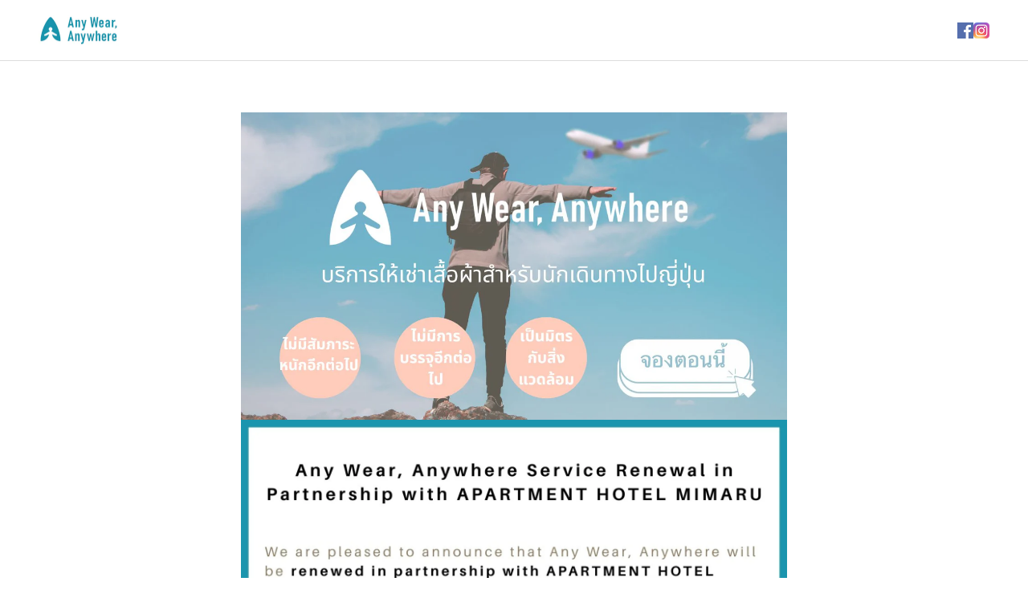

--- FILE ---
content_type: text/html; charset=utf-8
request_url: https://anywearanywhere.store/th/
body_size: 56325
content:
<!doctype html>

<html class="no-js" lang="th" dir="ltr">
  <head>





<script async crossorigin fetchpriority="high" src="/cdn/shopifycloud/importmap-polyfill/es-modules-shim.2.4.0.js"></script>
<script src="/cdn/shopifycloud/consent-tracking-api/v0.1/consent-tracking-api.js"></script>

<script type="text/javascript">
  var Y=Object.defineProperty;var X=(m,g,p)=>g in m?Y(m,g,{enumerable:!0,configurable:!0,writable:!0,value:p}):m[g]=p;var n=(m,g,p)=>X(m,typeof g!="symbol"?g+"":g,p);(function(){"use strict";var m=" daum[ /]| deusu/| yadirectfetcher|(?:^|[^g])news(?!sapphire)|(?<! (?:channel/|google/))google(?!(app|/google| pixel))|(?<! cu)bots?(?:\\b|_)|(?<!(?:lib))http|(?<![hg]m)score|(?<!cam)scan|@[a-z][\\w-]+\\.|\\(\\)|\\.com\\b|\\btime/|\\||^<|^[\\w \\.\\-\\(?:\\):%]+(?:/v?\\d+(?:\\.\\d+)?(?:\\.\\d{1,10})*?)?(?:,|$)|^[^ ]{50,}$|^\\d+\\b|^\\w*search\\b|^\\w+/[\\w\\(\\)]*$|^active|^ad muncher|^amaya|^avsdevicesdk/|^biglotron|^bot|^bw/|^clamav[ /]|^client/|^cobweb/|^custom|^ddg[_-]android|^discourse|^dispatch/\\d|^downcast/|^duckduckgo|^email|^facebook|^getright/|^gozilla/|^hobbit|^hotzonu|^hwcdn/|^igetter/|^jeode/|^jetty/|^jigsaw|^microsoft bits|^movabletype|^mozilla/\\d\\.\\d\\s[\\w\\.-]+$|^mozilla/\\d\\.\\d\\s\\(compatible;?(?:\\s\\w+\\/\\d+\\.\\d+)?\\)$|^navermailapp|^netsurf|^offline|^openai/|^owler|^php|^postman|^python|^rank|^read|^reed|^rest|^rss|^snapchat|^space bison|^svn|^swcd |^taringa|^thumbor/|^track|^w3c|^webbandit/|^webcopier|^wget|^whatsapp|^wordpress|^xenu link sleuth|^yahoo|^yandex|^zdm/\\d|^zoom marketplace/|^$|analyzer|archive|ask jeeves/teoma|audit|bit\\.ly/|bluecoat drtr|browsex|burpcollaborator|capture|catch|check\\b|checker|chrome-lighthouse|chromeframe|classifier|cloudflare|convertify|crawl|cypress/|dareboost|datanyze|dejaclick|detect|dmbrowser|download|evc-batch/|exaleadcloudview|feed|firephp|functionize|gomezagent|grab|headless|httrack|hubspot marketing grader|hydra|ibisbrowser|infrawatch|insight|inspect|iplabel|ips-agent|java(?!;)|library|linkcheck|mail\\.ru/|manager|measure|neustar wpm|node|nutch|offbyone|onetrust|optimize|pageburst|pagespeed|parser|perl|phantomjs|pingdom|powermarks|preview|proxy|ptst[ /]\\d|retriever|rexx;|rigor|rss\\b|scrape|server|sogou|sparkler/|speedcurve|spider|splash|statuscake|supercleaner|synapse|synthetic|tools|torrent|transcoder|url|validator|virtuoso|wappalyzer|webglance|webkit2png|whatcms/|xtate/",g=/bot|crawl|http|lighthouse|scan|search|spider/i,p;function M(){if(p instanceof RegExp)return p;try{p=new RegExp(m,"i")}catch{p=g}return p}function O(c){return!!c&&M().test(c)}/*! js-cookie v3.0.5 | MIT */function _(c){for(var e=1;e<arguments.length;e++){var t=arguments[e];for(var i in t)c[i]=t[i]}return c}var U={read:function(c){return c[0]==='"'&&(c=c.slice(1,-1)),c.replace(/(%[\dA-F]{2})+/gi,decodeURIComponent)},write:function(c){return encodeURIComponent(c).replace(/%(2[346BF]|3[AC-F]|40|5[BDE]|60|7[BCD])/g,decodeURIComponent)}};function S(c,e){function t(r,s,a){if(!(typeof document>"u")){a=_({},e,a),typeof a.expires=="number"&&(a.expires=new Date(Date.now()+a.expires*864e5)),a.expires&&(a.expires=a.expires.toUTCString()),r=encodeURIComponent(r).replace(/%(2[346B]|5E|60|7C)/g,decodeURIComponent).replace(/[()]/g,escape);var o="";for(var h in a)a[h]&&(o+="; "+h,a[h]!==!0&&(o+="="+a[h].split(";")[0]));return document.cookie=r+"="+c.write(s,r)+o}}function i(r){if(!(typeof document>"u"||arguments.length&&!r)){for(var s=document.cookie?document.cookie.split("; "):[],a={},o=0;o<s.length;o++){var h=s[o].split("="),d=h.slice(1).join("=");try{var f=decodeURIComponent(h[0]);if(a[f]=c.read(d,f),r===f)break}catch{}}return r?a[r]:a}}return Object.create({set:t,get:i,remove:function(r,s){t(r,"",_({},s,{expires:-1}))},withAttributes:function(r){return S(this.converter,_({},this.attributes,r))},withConverter:function(r){return S(_({},this.converter,r),this.attributes)}},{attributes:{value:Object.freeze(e)},converter:{value:Object.freeze(c)}})}var R=S(U,{path:"/"});const F=c=>{const e=window.innerWidth<768||window.outerWidth<768?"mobile":"desktop";return c===e},L=(c,e)=>{const t=!!e,i=String(c)==="true";return t===i},I="shg_geo_data";function B(c,e){const t=c-e;return Math.floor(t/(1e3*60*60*24))}function N(){if(new URLSearchParams(window.location.search).get("shg_geo_cache")==="false")return null;let e=null;try{const t=localStorage.getItem(I);if(t){const i=JSON.parse(t),r=Date.now();i.timestamp&&B(r,i.timestamp)<=7?e=i:localStorage.removeItem(I)}}catch(t){return console.error("Error reading geo data from cache:",t),localStorage.removeItem(I),null}return e}function q(c){let e=null;if(!c)return console.warn("Geo location API URL not configured."),e;try{const t=new XMLHttpRequest;t.open("GET",c,!1),t.send(null),t.status===200?(e=JSON.parse(t.responseText),e?(e.timestamp=Date.now(),localStorage.setItem(I,JSON.stringify(e))):(console.error("Geo API response parsed to null or undefined."),e=null)):console.error(`Geo API request failed with status: ${t.status}`)}catch(t){console.error("Error fetching geo data from API:",t)}return e}function Q(c){let e=null;try{const t=N();t?(e=t,console.debug("Loaded geo data from cache:",e)):(e=q(c),console.debug("Fetched geo data from API:",e))}catch(t){console.error("Error initializing geo data:",t),e=null}return e}const j=(c,e)=>{const{type:t,country_code:i,toponym_name:r,parent_name:s}=c||{},{country:a,region:o,city:h}=e||{};if(!t||!i||!e)return!1;switch(t){case"country":return a===i;case"region":return o===r&&a===i;case"city":return h===r&&o===s&&a===i;default:return console.debug("Unknown location type:",t),!1}},x=c=>typeof c!="string"?!1:document.referrer.toLowerCase().includes(c.toLowerCase()),$=c=>typeof c!="string"?!1:window.location.href.toLowerCase().includes(c.toLowerCase()),G=(c,e,t)=>{if(!e)return!1;const{expectedTimeInMillseconds:i,withinOrAfter:r}=c||{};if(typeof i!="number"||!r)return!1;const s=e.first_visit_timestamp;return r==="within"?s+i>t:s+i<t},K=(c,e,t)=>e?t-e.first_visit_timestamp<18e5===c:c===!0;function H(c,e){return c===e}const y=class y{constructor(e){n(this,"visitorDetails",null);n(this,"currentTime");n(this,"geoLocationApi");n(this,"customerId");n(this,"isB2B");n(this,"internalGeoData");n(this,"isGeoDataInitialized",!1);n(this,"checkers",{device:e=>F(e),logged_in:(e,t)=>L(e,this.customerId),new_visitor:(e,t)=>K(e,t.visitorDetails,t.currentTime),returning_visitor:(e,t)=>G(e,t.visitorDetails,t.currentTime),url_contains:e=>$(e),referrer_contains:e=>x(e),location:(e,t)=>j(e,t.geoData),b2b:e=>H(e,this.isB2B)});this.geoLocationApi=e.geoLocationApi,this.customerId=e.customerId,this.isB2B=e.isB2B,this.currentTime=Date.now(),this.initializeVisitorDetails()}initializeVisitorDetails(){var e;try{const t=localStorage.getItem(y.VISITOR_DETAILS_KEY);t&&(this.visitorDetails=JSON.parse(t),typeof((e=this.visitorDetails)==null?void 0:e.first_visit_timestamp)!="number"&&(console.warn("Invalid visitor details found in storage, resetting."),this.visitorDetails=null)),this.visitorDetails===null?(console.debug("Initializing new visitor details."),this.visitorDetails={first_visit_timestamp:this.currentTime},localStorage.setItem(y.VISITOR_DETAILS_KEY,JSON.stringify(this.visitorDetails))):console.debug("Loaded visitor details from storage:",this.visitorDetails)}catch(t){console.error("Error initializing visitor details:",t),localStorage.removeItem(y.VISITOR_DETAILS_KEY),this.visitorDetails={first_visit_timestamp:this.currentTime},localStorage.setItem(y.VISITOR_DETAILS_KEY,JSON.stringify(this.visitorDetails))}}check(e){const t=this.checkers[e.audience_type];if(!t)return console.warn(`Unknown audience type: ${e.audience_type}`),!1;e.audience_type==="location"&&(e.value=this.snakeCaseKeys(e.value),this.isGeoDataInitialized||(console.debug("Location check required, initializing geoData..."),this.internalGeoData=Q(this.geoLocationApi),this.isGeoDataInitialized=!0,console.debug("GeoData initialization result:",this.internalGeoData)));const i={geoData:this.internalGeoData===void 0?null:this.internalGeoData,visitorDetails:this.visitorDetails,currentTime:this.currentTime};try{const r=!!t(e.value,i);return console.debug("Audience check result:",{audience:e,internalContext:i,matched:r}),e.condition==="is_not"?!r:r}catch(r){return console.error("Error during audience check:",{audience:e,internalContext:i,error:r}),!1}}snakeCaseKeys(e){if(typeof e!="object")return e;const t={};for(const[i,r]of Object.entries(e)){const s=i.replace(/[A-Z]/g,a=>`_${a.toLowerCase()}`);t[s]=r}return t}};n(y,"VISITOR_DETAILS_KEY","_shg_ab_visitor_details");let k=y;class J{constructor(e,t){n(this,"buyItNowHandlerAttached",!1);n(this,"currentPricingVariantId",null);n(this,"storefrontAccessToken");n(this,"shopDomain");n(this,"trackDispatchedSelection",(e,t)=>{const i=e&&e.isFirstAssignment===!1?"cache":t.distribution_method,r={shop_id:t.shop_id,optimization_id:e==null?void 0:e.optimization.id,variant_id:e==null?void 0:e.selectedVariant.id,details:{optimization_ids:t.optimization_ids,distribution_method:i,selection_details:t.selection_details,cache:t.cache,context:t.context,optimization_matches:t.optimization_matches}};this.trackingService.trackDispatch("dispatched",r)});this.trackingService=e,this.storefrontAccessToken=(t==null?void 0:t.storefrontAccessToken)??null,this.shopDomain=(t==null?void 0:t.shopDomain)??null,this.currentPricingVariantId=(t==null?void 0:t.currentPricingVariantId)??null,typeof document<"u"&&document.readyState==="loading"?document.addEventListener("DOMContentLoaded",()=>{this.attachPriceTestBuyItNowHandler()}):setTimeout(()=>{this.attachPriceTestBuyItNowHandler()},100)}async createCartAndGetCheckoutUrl(e,t,i){var o,h,d,f,C;if(!this.storefrontAccessToken||!this.shopDomain)return null;const r=`
      mutation cartCreate($input: CartInput!) {
        cartCreate(input: $input) {
          cart {
            id
            checkoutUrl
          }
          userErrors {
            field
            message
          }
        }
      }
    `,s=i?[{key:"shogun_variant_id",value:i}]:[],a={input:{lines:[{merchandiseId:`gid://shopify/ProductVariant/${e}`,quantity:t}],attributes:s}};try{const P=JSON.stringify({query:r,variables:a}),z=`https://${this.shopDomain}/api/2025-10/graphql.json`;console.debug("shogun: cartCreate request URL:",z),console.debug("shogun: cartCreate request body:",P);const b=await(await fetch(z,{method:"POST",headers:{"Content-Type":"application/json","X-Shopify-Storefront-Access-Token":this.storefrontAccessToken},body:P})).json();return console.debug("shogun: cartCreate full response:",JSON.stringify(b,null,2)),(d=(h=(o=b.data)==null?void 0:o.cartCreate)==null?void 0:h.cart)!=null&&d.checkoutUrl?(console.debug("shogun: cartCreate successful, checkoutUrl:",b.data.cartCreate.cart.checkoutUrl),b.data.cartCreate.cart.checkoutUrl):(console.error("shogun: cartCreate failed:",((C=(f=b.data)==null?void 0:f.cartCreate)==null?void 0:C.userErrors)||b.errors),null)}catch(P){return console.error("shogun: cartCreate error:",P),null}}async addToCartAndCheckout(e,t,i){const r={items:[{id:e,quantity:t}]};i&&(r.attributes={shogun_variant_id:i});try{const s=await fetch("/cart/add.js",{method:"POST",headers:{"Content-Type":"application/json"},body:JSON.stringify(r)});s.ok?(console.debug("shogun: added to cart, redirecting to checkout"),window.location.href="/checkout"):console.error("shogun: cart add failed:",await s.text())}catch(s){console.error("shogun: cart add error:",s)}}attachPriceTestBuyItNowHandler(){if(this.buyItNowHandlerAttached)return;this.buyItNowHandlerAttached=!0;const e=async i=>{const r=new FormData(i);let s=r.get("id")||r.get("variant_id");if(console.debug("shogun: buy-it-now form data:",Object.fromEntries(r.entries())),console.debug("shogun: raw variantId from form:",s),!s){console.debug("shogun: no variant ID found for buy-it-now");return}if(s.includes("gid://")){const h=s.match(/\/(\d+)$/);h&&(s=h[1],console.debug("shogun: extracted numeric ID from GID:",s))}const a=parseInt(r.get("quantity")||"1",10)||1,o=this.currentPricingVariantId;if(console.debug("shogun: buy-it-now details:",{variantId:s,quantity:a,pricingVariantId:o,storefrontAccessToken:this.storefrontAccessToken?"***":null,shopDomain:this.shopDomain}),this.storefrontAccessToken&&this.shopDomain){console.debug("shogun: attempting cartCreate with merchandiseId:",`gid://shopify/ProductVariant/${s}`);const h=await this.createCartAndGetCheckoutUrl(s,a,o);if(h){console.debug("shogun: redirecting to cartCreate checkoutUrl (original cart preserved)"),window.location.href=h;return}}console.debug("shogun: falling back to cart add with pricing variant"),await this.addToCartAndCheckout(s,a,o)};typeof document<"u"&&(()=>{document.addEventListener("click",i=>{const r=i.target;if(!r)return;const s=r.closest('[data-ab-price-test-payment-button="true"]');if(!s||!r.closest('shopify-buy-it-now-button, shopify-accelerated-checkout, [data-shopify="payment-button"]'))return;const o=s.closest("form");o&&(i.preventDefault(),i.stopPropagation(),i.stopImmediatePropagation(),e(o))},{capture:!0})})()}extractViewParamFromFullTemplateKey(e){const t=e.split("/").pop().split(".");return t.slice(1,t.length-1).join(".")}async handleRedirect(e){const t=new URL(window.location.href),i=new URL(window.location.href);if(e.optimization.scope==="theme")i.searchParams.set("preview_theme_id",e.selectedVariant.config.theme_id);else if(e.optimization.scope==="url_redirect")i.pathname=e.languageRootUrl!=="/"?e.languageRootUrl+e.selectedVariant.config.path:e.selectedVariant.config.path;else{const r=this.extractViewParamFromFullTemplateKey(e.selectedVariant.config.full_template_key);i.searchParams.set("view",r)}t.toString()===i.toString()?this.hideViewParam():this.redirectWithoutCache(i)}hideViewParam(){const e=new URL(window.location.href);e.searchParams.delete("view"),window.history.replaceState({},"",e.toString())}dispatch(e,t,i){let r=null;if(e[0].optimization.scope=="price"){const s=e[0];if(r=s,this.currentPricingVariantId=t||s.selectedVariant.id,this.attachPriceTestBuyItNowHandler(),t)console.debug("shogun: price variant already assigned, returning");else{const a=s.selectedVariant.id;console.debug("shogun: assigning price variant");const o=JSON.stringify({attributes:{shogun_variant_id:a}}),h=new XMLHttpRequest;h.open("POST","/cart/update.js",!0),h.setRequestHeader("Content-Type","application/json"),h.onreadystatechange=()=>{if(h.readyState==4&&h.status==200){console.debug("shogun: reloading to reflect cart pricing");const d=new URL(window.location.href);this.redirectWithoutCache(d)}},h.send(o)}}else{const s=e.find(o=>o.matchingVariant.id!==o.selectedVariant.id);if(console.debug("redirectingSelection",s),s&&(s.optimization.scope!=="url_redirect"||s.isFirstAssignment===!0||s.optimization.config.permanent_redirect===!0))return this.trackDispatchedSelection(s,i),this.handleRedirect(s);const a=new Set(e.map(o=>o.optimization.scope));(a.has("template")||a.has("page"))&&this.hideViewParam(),r=e.find(o=>o.current())||s||null}e.length>0&&!r&&(r=e[0]),(r||e.length>0)&&this.trackDispatchedSelection(r,i),e.filter(s=>s.current()).forEach(s=>{this.trackingService.trackVariantImpression(s.selectedVariant,s.optimization.type)})}redirectWithoutCache(e){typeof e=="string"&&(e=new URL(e)),e.searchParams.delete("cache"),document.referrer!=""&&sessionStorage.setItem(E,document.referrer),console.debug("shogun: redirecting to ",e),window.location.replace(e)}}class v{constructor(e){n(this,"optimization");n(this,"matchingVariant");n(this,"selectedVariant");n(this,"isFirstAssignment");n(this,"languageRootUrl");this.optimization=e.optimization,this.matchingVariant=e.matchingVariant,this.selectedVariant=e.selectedVariant,this.isFirstAssignment=e.isFirstAssignment,this.languageRootUrl=e.languageRootUrl}current(){return this.matchingVariant.id===this.selectedVariant.id}}const w=class w{constructor(){n(this,"ran",!1)}removePreviewBarIframe(){console.debug("Setting up preview bar iframe removal");const e=()=>{w.PREVIEW_BAR_IFRAME_IDS.forEach(t=>{const i=document.getElementById(t);i&&(console.debug(`Removing preview bar iframe with id: ${t}`),i.remove())})};e(),document.addEventListener("DOMContentLoaded",()=>{console.debug("DOM loaded, setting up mutation observer for preview bar");const t=new MutationObserver(i=>{i.forEach(r=>{r.addedNodes.forEach(s=>{if(s.nodeType===Node.ELEMENT_NODE){const a=s;w.PREVIEW_BAR_IFRAME_IDS.includes(a.id)&&(console.debug(`Detected and removing preview bar iframe with id: ${a.id} via observer`),a.remove())}})})});if(document.body)t.observe(document.body,{childList:!0,subtree:!0});else{const i=new MutationObserver(()=>{document.body&&(t.observe(document.body,{childList:!0,subtree:!0}),e(),i.disconnect())});i.observe(document.documentElement,{childList:!0})}e()})}run(){this.ran||(this.removePreviewBarIframe(),this.ran=!0)}};n(w,"PREVIEW_BAR_IFRAME_IDS",["preview-bar-iframe","PBarNextFrameWrapper"]);let T=w;const D="_shg_analytics_queue";class W{enqueue(e){const t={...e,id:crypto.randomUUID(),attempts:0,createdAt:Date.now()},i=this.readQueue();return i[t.category].push(t),this.writeQueue(i),t}all(){const e=this.readQueue();return[...e.shogun_load,...e.dispatcher].sort((t,i)=>t.createdAt-i.createdAt)}update(e){const t=this.readQueue(),i=t[e.category],r=i.findIndex(s=>s.id===e.id);r!==-1&&(i[r]=e,this.writeQueue(t))}remove(e){const t=this.readQueue(),i=t[e.category],r=i.findIndex(s=>s.id===e.id);r!==-1&&(i.splice(r,1),this.writeQueue(t))}findLatest(e){const i=this.readQueue()[e];if(i.length!==0)return i[i.length-1]}readQueue(){const e=localStorage.getItem(D);if(!e)return this.emptyQueue();try{const t=JSON.parse(e);return t.shogun_load||(t.shogun_load=[]),t.dispatcher||(t.dispatcher=[]),t}catch(t){return console.error("shogun: failed to parse analytics queue storage, resetting",t),localStorage.removeItem(D),this.emptyQueue()}}writeQueue(e){try{localStorage.setItem(D,JSON.stringify(e))}catch(t){console.error("shogun: failed to save analytics queue",t)}}emptyQueue(){return{shogun_load:[],dispatcher:[]}}}const u=class u{constructor(e,t,i,r,s,a){n(this,"publishable",!1);n(this,"allowed",null);n(this,"eventQueue",new W);n(this,"processingQueue",!1);n(this,"pendingProcess",!1);n(this,"processTimer",null);n(this,"trackVariantImpression",(e,t)=>{const i={page_type:this.pageType,page_id:this.pageId,app_type:t=="ab_test"?"ab_testing":"personalization",original_referrer:this.originalReferrer};i.optimization_id=e.optimization_id,i.variant_id=e.id,console.debug(`Tracking variant impression: optimization=${e.optimization_id}, variant=${e.id}`),this.enqueueShogunLoadEvent(i)});n(this,"trackPage",()=>{const e={page_type:this.pageType,page_id:this.pageId,app_type:"ab_testing"};this.enqueueShogunLoadEvent(e)});n(this,"trackDispatch",(e,t)=>{this.enqueueEvent({category:"dispatcher",event:e,data:t})});n(this,"enqueueEvent",e=>{console.debug("shogun: enqueueing tracking event",{category:e.category,event:"event"in e?e.event:void 0}),e.category==="shogun_load"&&(!this.publishable||this.allowed!==!0)&&console.debug("shogun: not ready, enqueueing shogun:load event");try{this.eventQueue.enqueue(e),this.scheduleProcessQueue()}catch(t){console.error("shogun: failed to enqueue analytics event",t)}});n(this,"enqueueShogunLoadEvent",e=>{this.enqueueEvent({category:"shogun_load",data:e})});n(this,"waitForPublishable",()=>{var i,r;let e=0;const t=()=>{var s,a;if(typeof((a=(s=window.Shopify)==null?void 0:s.analytics)==null?void 0:a.publish)>"u")if(e<=u.retryAttemptsLimit){setTimeout(t,u.retryIntervalInMs);return}else{console.warn("shogun:ts: Shopify analytics unavailable after 30s"),this.handleError("Error initializing TrackingService: Shopify analytics not available after 30s");return}console.debug("shogun:ts: publishable"),this.publishable=!0,this.scheduleProcessQueue()};(r=(i=window.Shopify)==null?void 0:i.analytics)!=null&&r.publish?(console.debug("shogun:ts: publishable"),this.publishable=!0):(console.debug("shogun:ts: analytics api not available yet, waiting..."),t())});n(this,"waitForConsent",()=>{var i,r;let e=0;const t=()=>{if(typeof window.Shopify>"u"&&e<=u.retryAttemptsLimit){setTimeout(t,u.retryIntervalInMs);return}window.Shopify.loadFeatures([{name:"consent-tracking-api",version:"0.1"}],s=>{var a;if(s&&s.length>0){let o=[];s.forEach(h=>{console.error(h),o.push(h.message)}),this.handleError(`Error initializing TrackingService: ${o.join(", ")}`)}else console.debug("shogun:ts: consent available"),this.handleConsentChange(((a=window.Shopify.customerPrivacy)==null?void 0:a.analyticsProcessingAllowed())??!1)})};(r=(i=window.Shopify)==null?void 0:i.customerPrivacy)!=null&&r.analyticsProcessingAllowed?(console.debug("shogun:ts: consent available"),this.allowed=window.Shopify.customerPrivacy.analyticsProcessingAllowed()):(console.debug("shogun:ts: privacy api not available yet, waiting..."),t())});n(this,"handleConsentChange",e=>{this.allowed=e,console.debug("shogun: analytics consent updated to: ",this.allowed),this.scheduleProcessQueue()});n(this,"scheduleProcessQueue",()=>{if(this.processingQueue){this.pendingProcess=!0;return}this.processingQueue=!0;try{this.processQueue()}catch(e){console.error("shogun: error processing analytics queue",e)}finally{this.processingQueue=!1,this.pendingProcess&&(this.pendingProcess=!1,this.scheduleProcessQueue())}});n(this,"scheduleProcessQueueAfter",e=>{this.processTimer||(this.processTimer=setTimeout(()=>{this.processTimer=null,this.scheduleProcessQueue()},e))});n(this,"handleError",e=>{let t,i;const r=this.eventQueue.findLatest("shogun_load");r&&(t=r.data.optimization_id,i=r.data.variant_id),this.trackDispatchFallback("errored",{shop_id:this.shopId,dispatcher_session_id:this.dispatcherSessionId,optimization_id:t,variant_id:i,details:{error:e}})});n(this,"dispatcherFallbackReady",e=>e.category!=="dispatcher"?!1:Date.now()-e.createdAt>=u.dispatchFallbackDelayInMs);n(this,"trackDispatchFallback",(e,t)=>{console.debug(`shogun: sending dispatch:${e} via fallback`),t.name=e,fetch(`${this.analyticsUrl}/dispatcher/${e}`,{method:"POST",headers:{"Content-Type":"application/json"},body:JSON.stringify(t),keepalive:!0})});n(this,"prepareFallbackPayload",e=>{const t=this.clonePayload(e);return t.shop_id=t.shop_id||this.shopId,t.dispatcher_session_id=this.dispatcherSessionId,t.details||(t.details={}),t});n(this,"clonePayload",e=>{try{return JSON.parse(JSON.stringify(e))}catch{return e}});this.shopId=e,this.pageType=t,this.pageId=i,this.originalReferrer=r,this.analyticsUrl=s,this.dispatcherSessionId=a,this.waitForPublishable(),this.waitForConsent(),document.addEventListener("visitorConsentCollected",o=>{this.handleConsentChange(o.detail.analyticsAllowed)}),this.scheduleProcessQueue()}processQueue(){console.debug("shogun: processing queue");const e=this.eventQueue.all();let t=!1;for(const i of e){if(this.shouldDropEvent(i)){this.eventQueue.remove(i);continue}if(this.isWithinBackoffWindow(i)){t=!0;continue}if(!this.isEventReady(i)){t=!0;continue}let r="success";try{r=this.deliverEvent(i)}catch(s){console.error("shogun: error delivering analytics event",s),r="retry"}r==="success"||r==="drop"?this.eventQueue.remove(i):(i.attempts+=1,i.lastAttemptedAt=Date.now(),this.eventQueue.update(i),t=!0)}t&&this.scheduleProcessQueueAfter(u.queueRetryDelayInMs)}shouldDropEvent(e){return Date.now()-e.createdAt>u.maxQueueAgeInMs||e.attempts>=u.maxQueueAttempts||e.category==="dispatcher"&&!e.event}isWithinBackoffWindow(e){if(!e.lastAttemptedAt)return!1;const t=u.queueRetryDelayInMs*Math.pow(2,Math.min(e.attempts,u.maxQueueAttempts));return Date.now()-e.lastAttemptedAt<t}isEventReady(e){return e.category==="shogun_load"?this.publishable&&this.allowed===!0:e.category==="dispatcher"?this.allowed===!0&&this.publishable?!0:this.dispatcherFallbackReady(e):!1}deliverEvent(e){return e.category==="shogun_load"?this.deliverShogunLoad(e):this.deliverDispatch(e)}deliverShogunLoad(e){const t=e.data;try{if(console.debug("Firing shogun:load event",t),!window.Shopify.analytics.publish)throw new Error("Shopify analytics publish is not available");return window.Shopify.analytics.publish("shogun:load",t),"success"}catch(i){return console.error("Error publishing shogun:load event:",i),"retry"}}deliverDispatch(e){if(e.category!=="dispatcher"||!e.event)return"drop";if(this.allowed===!0&&this.publishable){const i=`shogun:dispatcher:${e.event}`;try{if(console.debug(`Firing ${i} event`,e.data),!window.Shopify.analytics.publish)throw new Error("Shopify analytics publish is not available");return window.Shopify.analytics.publish(i,e.data),"success"}catch(r){console.error(`Error publishing ${i} event:`,r);const s=this.prepareFallbackPayload(e.data);return s.details||(s.details={}),s.details.error=`Error publishing ${i} event: ${r.message}`,this.trackDispatchFallback(e.event,s),"success"}}if(!this.dispatcherFallbackReady(e))return"retry";const t=this.prepareFallbackPayload(e.data);return this.trackDispatchFallback(e.event,t),"success"}};n(u,"retryIntervalInMs",250),n(u,"retryAttemptsLimit",3e4/u.retryIntervalInMs),n(u,"queueRetryDelayInMs",1e3),n(u,"maxQueueAttempts",5),n(u,"maxQueueAgeInMs",24*60*60*1e3),n(u,"dispatchFallbackDelayInMs",30*1e3);let A=u;const E="_shg_referrer",l=class l{constructor(e){n(this,"shopId");n(this,"optimizations");n(this,"currentThemeId");n(this,"pageId");n(this,"pageType");n(this,"currentPartialTemplateKey");n(this,"distributionMethod");n(this,"cachedOptimizations");n(this,"audienceChecker");n(this,"personalizations");n(this,"abTests");n(this,"dispatcher");n(this,"trackingService");n(this,"currentPath");n(this,"themeTestHandler");n(this,"currentPricingVariantId");n(this,"languageRootUrl");n(this,"dispatcherSessionId");n(this,"originalReferrer");n(this,"inAudience",e=>this.audienceChecker.check(e));if(this.originalReferrer=sessionStorage.getItem(E),this.originalReferrer){sessionStorage.removeItem(E),console.debug("shogun: retaining original referrer: ",this.originalReferrer);try{Object.defineProperty(document,"referrer",{get:()=>this.originalReferrer})}catch(a){console.debug("shogun: failed to set original referrer via `Object.defineProperty`"),console.error(a);try{window.document.__defineGetter__("referrer",()=>this.originalReferrer)}catch(o){console.debug("shogun: failed to set original referrer via `__defineGetter__`"),console.error(o)}}}this.shopId=e.shopId,this.currentThemeId=e.currentThemeId,this.currentPricingVariantId=e.currentPricingVariantId;const t=e.optimizations||[];e.defaultThemeId!==this.currentThemeId?this.optimizations=t.filter(a=>a.scope==="price"||a.variants.some(o=>o.config.theme_id===this.currentThemeId)):this.optimizations=t,this.personalizations=this.optimizations.filter(a=>a.type==="personalization"),this.abTests=this.optimizations.filter(a=>a.type==="ab_test"),this.distributionMethod=e.distributionMethod||l.DEFAULT_DISTRIBUTION_METHOD,this.pageId=e.pageId,this.pageType=e.pageType,this.languageRootUrl=e.languageRootUrl;const i=this.pageType==="metaobject"?"templates/metaobject/":"templates/",r=[e.templateName,e.templateSuffix].filter(Boolean).join(".");this.currentPartialTemplateKey=i+r,this.currentPath=window.location.pathname,this.cachedOptimizations=JSON.parse(localStorage.getItem(l.OPTIMIZATIONS_CACHE_KEY)||"{}"),this.audienceChecker=new k(e),e.sessionIdOverride?this.dispatcherSessionId=e.sessionIdOverride:(this.dispatcherSessionId=R.get(l.DISPATCHER_SESSION_COOKIE)||crypto.randomUUID(),R.set(l.DISPATCHER_SESSION_COOKIE,this.dispatcherSessionId,{path:"/",expires:1/48})),this.trackingService=new A(this.shopId,this.pageType,this.pageId,this.originalReferrer,e.analyticsUrl,this.dispatcherSessionId);const s=new T;this.themeTestHandler=s,this.dispatcher=new J(this.trackingService,{storefrontAccessToken:e.storefrontAccessToken,shopDomain:e.shopDomain,currentPricingVariantId:e.currentPricingVariantId})}getOptimizationPriority(e){return{theme:1,template:2,page:3,url_redirect:4,price:5}[e.scope]}sortMatches(e){return[...e].sort((t,i)=>{const r=this.getOptimizationPriority(t.optimization),s=this.getOptimizationPriority(i.optimization);return r===s?0:r-s})}audienceMatchesCurrentVisitor(e){const t=e.audiences||[];return t.length===0?!0:e.audiences_condition==="any"?t.some(this.inAudience):t.every(this.inAudience)}configAudiencesMatch(e,t){const i=e.audiences||[],r=t.audiences||[];if(i.length!==r.length)return!1;const s=i.map(o=>JSON.stringify(o)),a=r.map(o=>JSON.stringify(o));return!(s.some(o=>!a.includes(o))||a.some(o=>!s.includes(o))||i.length>1&&e.audiences_condition!==t.audiences_condition)}getCachedVariant(e){const t=this.cachedOptimizations[e.id];if(t)return e.variants.find(i=>i.id===t)}setCachedVariant(e,t){this.cachedOptimizations[e.id]=t.id,console.debug("setCachedVariant",e.id,t.id),localStorage.setItem(l.OPTIMIZATIONS_CACHE_KEY,JSON.stringify(this.cachedOptimizations))}extractPartialTemplateKeyFromFullTemplateKey(e){if(!e)return;const t=e.split(".");return t.length<2?e:t.slice(0,-1).join(".")}matchesAnyAttributeOfCurrentPage(e,t){const i=this.checkTemplateMatch(t),r=this.checkThemeMatch(e,t),s=this.checkPageMatch(e),a=this.checkPathMatch(t),o=this.checkPriceMatch(e,t);return r||i&&s||a||o}getMatchingVariant(e,t=void 0){var s;const i=e.config,r=(s=t==null?void 0:t.selectedVariant)==null?void 0:s.config;for(const a of e.variants){if(!this.matchesAnyAttributeOfCurrentPage(e,a))continue;const o=e.type==="ab_test"?e.config:a.config;if(this.audienceMatchesCurrentVisitor(o)&&!(r&&!this.configAudiencesMatch(i,r)))return a}}getPersonalizationMatches(){const e=[];for(const t of this.personalizations){const i=this.getMatchingVariant(t);i&&e.push({optimization:t,matchingVariant:i})}return e}getPrioritizedNonDefaultPersonalizationSelection(){const e=this.getPersonalizationMatches();if(e.length===0)return;const t=this.sortMatches(e);for(const i of t){const s=i.optimization.variants.sort((a,o)=>a.position-o.position).find(a=>!a.config.original&&this.audienceMatchesCurrentVisitor(a.config));if(s)return new v({optimization:i.optimization,matchingVariant:i.matchingVariant,selectedVariant:s,isFirstAssignment:!0,languageRootUrl:this.languageRootUrl})}}getDefaultPersonalizationSelectionsForImpressionTracking(e){return this.getPersonalizationMatches().filter(r=>r.matchingVariant.config.original&&r.optimization.id!==(e==null?void 0:e.optimization.id)).map(r=>new v({optimization:r.optimization,matchingVariant:r.matchingVariant,selectedVariant:r.matchingVariant,isFirstAssignment:!0,languageRootUrl:this.languageRootUrl}))}getRandomVariantForOptimization(e){const t=`${this.dispatcherSessionId}-${e.id}`,r=this.hashWithDjb2(t)%l.DEFAULT_NUMBER_OF_BINS;let s=0;for(const a of e.variants)if(s+=l.DEFAULT_NUMBER_OF_BINS*(a.config.percentage||0)/100,r<s)return a;return e.variants[0]}hasAnyCachedVariants(){return this.abTests.some(e=>!!this.cachedOptimizations[e.id])}getGreedySelections(e){const t=e[Math.floor(Math.random()*e.length)],i=t.cachedVariant||this.getRandomVariantForOptimization(t.optimization);return[new v({optimization:t.optimization,matchingVariant:t.matchingVariant,selectedVariant:i,isFirstAssignment:!t.cachedVariant,languageRootUrl:this.languageRootUrl})]}userBin(){const e=this.dispatcherSessionId;return e?this.hashWithDjb2(e)%l.DEFAULT_NUMBER_OF_BINS:0}hashWithDjb2(e){let t=5381;for(let i=0;i<e.length;i++)t=(t<<5)-t+e.charCodeAt(i),t|=0;return Math.abs(t)}getVariantForUserBin(){const e=this.userBin(),t=this.abTests.flatMap(r=>r.variants);let i=0;for(const r of t)if(i+=l.DEFAULT_NUMBER_OF_BINS*(r.traffic_percentage||0)/100,e<i)return r;return null}getEvenSelections(e){const t=this.getVariantForUserBin();if(!t)return[];const i=e.find(r=>r.optimization.variants.some(s=>s.id===t.id));return i?[new v({optimization:i.optimization,matchingVariant:i.matchingVariant,selectedVariant:t,isFirstAssignment:!i.cachedVariant,languageRootUrl:this.languageRootUrl})]:[]}getAbTestMatches(e){const t=[];return this.abTests.forEach(i=>{const r=this.getMatchingVariant(i,e);if(r){const s=this.getCachedVariant(i);(r.config.original||s)&&t.push({optimization:i,matchingVariant:r,cachedVariant:s})}}),t}getAbTestSelections(e){const t=this.getAbTestMatches(e);if(t.length===0)return[];const i=t.find(r=>!!r.cachedVariant);if(!i&&this.hasAnyCachedVariants())return[];if(i)return[new v({optimization:i.optimization,matchingVariant:i.matchingVariant,selectedVariant:i.cachedVariant,isFirstAssignment:!1,languageRootUrl:this.languageRootUrl})];switch(this.distributionMethod){case"greedy":return this.getGreedySelections(t);case"even":return this.getEvenSelections(t);default:throw new Error(`Unknown distribution method: ${this.distributionMethod}`)}}isBot(){const e=navigator.userAgent,t=O(e);return console.debug("Bot testing with user agent:",e),t}handleThemeReview(){const t=new URLSearchParams(location.search).get("shgpvid"),i=sessionStorage.getItem("_shg_preview_variant_id");if(i&&(!t||i==t)){console.debug(`shogun: theme review in progress, viewing variant: ${i}`);const r=document.getElementById("shogun-price-test-preview");if(!r){console.debug("shogun: sidebar not found!!!");return}const s=r.content.cloneNode(!0);document.addEventListener("DOMContentLoaded",()=>{document.body.style.paddingLeft="32rem",document.body.prepend(s)});return}else if(t&&(!i||i!=t)){console.debug(`shogun: theme review in progress, setting variant: ${t}`),sessionStorage.setItem("_shg_preview_variant_id",t);const r=JSON.stringify({attributes:{shogun_variant_id:t}}),s=new XMLHttpRequest;s.open("POST","/cart/update.js",!0),s.setRequestHeader("Content-Type","application/json"),s.onreadystatechange=()=>{s.readyState==4&&s.status==200&&(console.debug("shogun: reloading to reflect cart pricing"),location=location)},s.send(r)}}run(){let e=null,t=this.distributionMethod,i=[];const r=(s,a={})=>{var h,d;const o=s&&s.isFirstAssignment===!1?"cache":t;return{shop_id:this.shopId,optimization_id:(h=s==null?void 0:s.optimization)==null?void 0:h.id,variant_id:(d=s==null?void 0:s.selectedVariant)==null?void 0:d.id,details:{optimization_ids:this.optimizations.map(f=>f.id),distribution_method:o,selection_details:i,...a}}};try{if(this.isBot()){console.debug("Bot traffic detected, optimizer disabled");return}this.handleThemeReview();const s=this.getPrioritizedNonDefaultPersonalizationSelection(),a=this.getAbTestSelections(s),o=[];s&&o.push(s),o.push(...a),o.push(...this.getDefaultPersonalizationSelectionsForImpressionTracking(s)),localStorage.getItem("_shg_is_merchant")||this.themeTestHandler.run(),e=o.find(d=>d.matchingVariant.id===d.selectedVariant.id)||null,e&&!e.isFirstAssignment&&(t="cache"),i=o.map(d=>({optimization_id:d.optimization.id,selected_variant_id:d.selectedVariant.id,matching_variant_id:d.matchingVariant.id}));const h={shop_id:this.shopId,optimization_ids:this.optimizations.map(d=>d.id),selection_details:i,distribution_method:t,cache:{...this.cachedOptimizations},context:{template_key:this.currentPartialTemplateKey,theme_id:this.currentThemeId,page_type:this.pageType,page_id:this.pageId},optimization_matches:this.buildOptimizationMatches(s)};if(a.forEach(d=>{this.setCachedVariant(d.optimization,d.selectedVariant)}),o.length===0){this.abTests.length>0&&(this.trackingService.trackPage(),this.trackingService.trackDispatch("skipped",r(e)));return}this.dispatcher.dispatch(o,this.currentPricingVariantId,h)}catch(s){this.trackingService.trackDispatch("errored",r(e,{error:s.message}))}}getCurrentPathWithoutLanguagePrefix(){return this.languageRootUrl==="/"||!this.currentPath.startsWith(this.languageRootUrl)?this.currentPath:this.currentPath.substring(this.languageRootUrl.length)||"/"}checkTemplateMatch(e){return this.extractPartialTemplateKeyFromFullTemplateKey(e.config.full_template_key)===this.currentPartialTemplateKey}checkThemeMatch(e,t){return e.scope==="theme"&&t.config.theme_id===this.currentThemeId}checkPageMatch(e){const{page_type:t,page_id:i}=e.config,r=!t||t===this.pageType,s=!i||i===this.pageId;return e.scope!=="url_redirect"&&r&&s}checkPathMatch(e){const t=e.config.path;if(!t)return!1;const i=this.getCurrentPathWithoutLanguagePrefix();return decodeURIComponent(t)===decodeURIComponent(i)}checkPriceMatch(e,t){return e.scope!=="price"?!1:!this.currentPricingVariantId||this.currentPricingVariantId===t.id}getDetailedMatchingInfo(e,t,i){const{page_type:r,page_id:s}=e.config,a=!r||r===this.pageType,o=!s||s===this.pageId,h=e.type==="ab_test"?e.config:t.config,d=i?this.configAudiencesMatch(e.config,i.selectedVariant.config):!1;return{matches_template:this.checkTemplateMatch(t),matches_theme:this.checkThemeMatch(e,t),matches_page_type:a,matches_page_id:o,matches_page:this.checkPageMatch(e),matches_path:this.checkPathMatch(t),matches_price:this.checkPriceMatch(e,t),matches_audience:this.audienceMatchesCurrentVisitor(h),matches_personalization_config:d}}buildOptimizationMatches(e){const t={};for(const i of this.optimizations)if(t[i.id]={},i.variants&&Array.isArray(i.variants))for(const r of i.variants)t[i.id][r.id]=this.getDetailedMatchingInfo(i,r,e);return t}};n(l,"DEFAULT_NUMBER_OF_BINS",1e4),n(l,"DEFAULT_DISTRIBUTION_METHOD","greedy"),n(l,"OPTIMIZATIONS_CACHE_KEY","_shg_ab_optimizations_cache"),n(l,"DISPATCHER_SESSION_COOKIE","_shg_dispatcher_session");let V=l;window.ShogunOptimizer=V})();

</script><script type="text/javascript">
  ;(function() {
    if (typeof ShogunOptimizer === 'undefined') {
      console.error("ShogunOptimizer is not defined. Please ensure the optimizer script is properly loaded.");
      return;
    }

    const designMode = false;
    if (designMode) {
      console.debug("Design mode is enabled, skipping optimizer initialization");
      return;
    }

    // If the referrer url is the Shopify admin url, then set a local storage shg_is_merchant flag to true
    // This is used to remove the preview bar from the page for shoppers
    const referrer = document.referrer
    if (!localStorage.getItem('_shg_is_merchant') && ((referrer.includes('admin.shopify.com') || referrer.includes('shogun')))) {
      console.debug('Setting shg_is_merchant to true')
      localStorage.setItem('_shg_is_merchant', 'true')
    }

    const urlParams = new URLSearchParams(window.location.search);
    const optimizationDisabled = urlParams.get('shg') === "false" || window.location.hostname.includes('shopifypreview');

    if (optimizationDisabled) {
      console.debug("Optimization is disabled, skipping optimizer initialization");
      return;
    }

    const shopMetafieldConfig = {"default_theme_id":166515114261,"method":"greedy","optimizations":[],"expires_at":1769331003000,"env":"production"} || {};
    const optimizationsData = shopMetafieldConfig.expires_at > Date.now() ? (shopMetafieldConfig.optimizations || []) : [];

    const optimizerConfig = {
      shopId: "a82de3dd-2ee3-49d4-ae50-58487acbad7b",
      optimizations: optimizationsData,
      distributionMethod: urlParams.get('shgMethod') || shopMetafieldConfig.method,
      defaultThemeId: String(shopMetafieldConfig.default_theme_id),
      currentThemeId: "166515114261",
      pageId: "",
      pageType: "homepage",
      templateName: "index",
      templateSuffix: "",
      customerId: "",
      isB2B: false,
      sessionIdOverride: urlParams.get('shgSessionId'),
      geoLocationApi: "https://ipinfo.io/json?token=f2ae3a557d807b",
      currentPricingVariantId: null,
      languageRootUrl: "/th",
      analyticsUrl: "https://shogun-abc-production.global.ssl.fastly.net",
      storefrontAccessToken: null,
      shopDomain: ""
    };

    console.debug("Initializing ShogunOptimizer with config:", optimizerConfig);
    const optimizer = new ShogunOptimizer(optimizerConfig);
    optimizer.run();
  })();
</script>


	<script id="pandectes-rules">   /* PANDECTES-GDPR: DO NOT MODIFY AUTO GENERATED CODE OF THIS SCRIPT */      window.PandectesSettings = {"store":{"id":74554409237,"plan":"plus","theme":"編集用【値上げ】Main-Stage","primaryLocale":"en","adminMode":false,"headless":false,"storefrontRootDomain":"","checkoutRootDomain":"","storefrontAccessToken":""},"tsPublished":1743033663,"declaration":{"showPurpose":false,"showProvider":false,"showDateGenerated":true},"language":{"unpublished":[],"languageMode":"Single","fallbackLanguage":"en","languageDetection":"browser","languagesSupported":[]},"texts":{"managed":{"headerText":{"en":"We respect your privacy"},"consentText":{"en":"This website uses cookies to ensure you get the best experience."},"linkText":{"en":"Learn more"},"imprintText":{"en":"Imprint"},"allowButtonText":{"en":"Accept"},"denyButtonText":{"en":"Decline"},"dismissButtonText":{"en":"Ok"},"leaveSiteButtonText":{"en":"Leave this site"},"preferencesButtonText":{"en":"Preferences"},"cookiePolicyText":{"en":"Cookie policy"},"preferencesPopupTitleText":{"en":"Manage consent preferences"},"preferencesPopupIntroText":{"en":"We use cookies to optimize website functionality, analyze the performance, and provide personalized experience to you. Some cookies are essential to make the website operate and function correctly. Those cookies cannot be disabled. In this window you can manage your preference of cookies."},"preferencesPopupSaveButtonText":{"en":"Save preferences"},"preferencesPopupCloseButtonText":{"en":"Close"},"preferencesPopupAcceptAllButtonText":{"en":"Accept all"},"preferencesPopupRejectAllButtonText":{"en":"Reject all"},"cookiesDetailsText":{"en":"Cookies details"},"preferencesPopupAlwaysAllowedText":{"en":"Always allowed"},"accessSectionParagraphText":{"en":"You have the right to request access to your data at any time."},"accessSectionTitleText":{"en":"Data portability"},"accessSectionAccountInfoActionText":{"en":"Personal data"},"accessSectionDownloadReportActionText":{"en":"Request export"},"accessSectionGDPRRequestsActionText":{"en":"Data subject requests"},"accessSectionOrdersRecordsActionText":{"en":"Orders"},"rectificationSectionParagraphText":{"en":"You have the right to request your data to be updated whenever you think it is appropriate."},"rectificationSectionTitleText":{"en":"Data Rectification"},"rectificationCommentPlaceholder":{"en":"Describe what you want to be updated"},"rectificationCommentValidationError":{"en":"Comment is required"},"rectificationSectionEditAccountActionText":{"en":"Request an update"},"erasureSectionTitleText":{"en":"Right to be forgotten"},"erasureSectionParagraphText":{"en":"You have the right to ask all your data to be erased. After that, you will no longer be able to access your account."},"erasureSectionRequestDeletionActionText":{"en":"Request personal data deletion"},"consentDate":{"en":"Consent date"},"consentId":{"en":"Consent ID"},"consentSectionChangeConsentActionText":{"en":"Change consent preference"},"consentSectionConsentedText":{"en":"You consented to the cookies policy of this website on"},"consentSectionNoConsentText":{"en":"You have not consented to the cookies policy of this website."},"consentSectionTitleText":{"en":"Your cookie consent"},"consentStatus":{"en":"Consent preference"},"confirmationFailureMessage":{"en":"Your request was not verified. Please try again and if problem persists, contact store owner for assistance"},"confirmationFailureTitle":{"en":"A problem occurred"},"confirmationSuccessMessage":{"en":"We will soon get back to you as to your request."},"confirmationSuccessTitle":{"en":"Your request is verified"},"guestsSupportEmailFailureMessage":{"en":"Your request was not submitted. Please try again and if problem persists, contact store owner for assistance."},"guestsSupportEmailFailureTitle":{"en":"A problem occurred"},"guestsSupportEmailPlaceholder":{"en":"E-mail address"},"guestsSupportEmailSuccessMessage":{"en":"If you are registered as a customer of this store, you will soon receive an email with instructions on how to proceed."},"guestsSupportEmailSuccessTitle":{"en":"Thank you for your request"},"guestsSupportEmailValidationError":{"en":"Email is not valid"},"guestsSupportInfoText":{"en":"Please login with your customer account to further proceed."},"submitButton":{"en":"Submit"},"submittingButton":{"en":"Submitting..."},"cancelButton":{"en":"Cancel"},"declIntroText":{"en":"We use cookies to optimize website functionality, analyze the performance, and provide personalized experience to you. Some cookies are essential to make the website operate and function correctly. Those cookies cannot be disabled. In this window you can manage your preference of cookies."},"declName":{"en":"Name"},"declPurpose":{"en":"Purpose"},"declType":{"en":"Type"},"declRetention":{"en":"Retention"},"declProvider":{"en":"Provider"},"declFirstParty":{"en":"First-party"},"declThirdParty":{"en":"Third-party"},"declSeconds":{"en":"seconds"},"declMinutes":{"en":"minutes"},"declHours":{"en":"hours"},"declDays":{"en":"days"},"declMonths":{"en":"months"},"declYears":{"en":"years"},"declSession":{"en":"Session"},"declDomain":{"en":"Domain"},"declPath":{"en":"Path"}},"categories":{"strictlyNecessaryCookiesTitleText":{"en":"Strictly necessary cookies"},"strictlyNecessaryCookiesDescriptionText":{"en":"These cookies are essential in order to enable you to move around the website and use its features, such as accessing secure areas of the website. The website cannot function properly without these cookies."},"functionalityCookiesTitleText":{"en":"Functional cookies"},"functionalityCookiesDescriptionText":{"en":"These cookies enable the site to provide enhanced functionality and personalisation. They may be set by us or by third party providers whose services we have added to our pages. If you do not allow these cookies then some or all of these services may not function properly."},"performanceCookiesTitleText":{"en":"Performance cookies"},"performanceCookiesDescriptionText":{"en":"These cookies enable us to monitor and improve the performance of our website. For example, they allow us to count visits, identify traffic sources and see which parts of the site are most popular."},"targetingCookiesTitleText":{"en":"Targeting cookies"},"targetingCookiesDescriptionText":{"en":"These cookies may be set through our site by our advertising partners. They may be used by those companies to build a profile of your interests and show you relevant adverts on other sites.    They do not store directly personal information, but are based on uniquely identifying your browser and internet device. If you do not allow these cookies, you will experience less targeted advertising."},"unclassifiedCookiesTitleText":{"en":"Unclassified cookies"},"unclassifiedCookiesDescriptionText":{"en":"Unclassified cookies are cookies that we are in the process of classifying, together with the providers of individual cookies."}},"auto":{}},"library":{"previewMode":false,"fadeInTimeout":0,"defaultBlocked":7,"showLink":true,"showImprintLink":false,"showGoogleLink":false,"enabled":true,"cookie":{"expiryDays":365,"secure":true},"dismissOnScroll":false,"dismissOnWindowClick":false,"dismissOnTimeout":false,"palette":{"popup":{"background":"#EFEFEF","backgroundForCalculations":{"a":1,"b":239,"g":239,"r":239},"text":"#404040"},"button":{"background":"#56CBDB","backgroundForCalculations":{"a":1,"b":219,"g":203,"r":86},"text":"#FFFFFF","textForCalculation":{"a":1,"b":255,"g":255,"r":255},"border":"transparent"}},"content":{"href":"https://anywearanywhere.store/pages/privacy-policy#p_p_cookies","imprintHref":"/","close":"&#10005;","target":"","logo":""},"window":"<div role=\"dialog\" aria-live=\"polite\" aria-label=\"cookieconsent\" aria-describedby=\"cookieconsent:desc\" id=\"pandectes-banner\" class=\"cc-window-wrapper cc-popup-wrapper\"><div class=\"pd-cookie-banner-window cc-window {{classes}}\"><!--googleoff: all-->{{children}}<!--googleon: all--></div></div>","compliance":{"opt-both":"<div class=\"cc-compliance cc-highlight\">{{deny}}{{allow}}</div>"},"type":"opt-both","layouts":{"basic":"{{messagelink}}{{compliance}}{{close}}"},"position":"popup","theme":"block","revokable":true,"animateRevokable":false,"revokableReset":true,"revokableLogoUrl":"","revokablePlacement":"bottom-right","revokableMarginHorizontal":15,"revokableMarginVertical":15,"static":false,"autoAttach":true,"hasTransition":true,"blacklistPage":[""],"elements":{"close":"<button aria-label=\"dismiss cookie message\" type=\"button\" tabindex=\"0\" class=\"cc-close\">{{close}}</button>","dismiss":"<button aria-label=\"dismiss cookie message\" type=\"button\" tabindex=\"0\" class=\"cc-btn cc-btn-decision cc-dismiss\">{{dismiss}}</button>","allow":"<button aria-label=\"allow cookies\" type=\"button\" tabindex=\"0\" class=\"cc-btn cc-btn-decision cc-allow\">{{allow}}</button>","deny":"<button aria-label=\"deny cookies\" type=\"button\" tabindex=\"0\" class=\"cc-btn cc-btn-decision cc-deny\">{{deny}}</button>","preferences":"<button aria-label=\"settings cookies\" tabindex=\"0\" type=\"button\" class=\"cc-btn cc-settings\" onclick=\"Pandectes.fn.openPreferences()\">{{preferences}}</button>"}},"geolocation":{"brOnly":false,"caOnly":false,"euOnly":false,"jpOnly":false,"thOnly":false,"canadaOnly":false,"globalVisibility":true},"dsr":{"guestsSupport":false,"accessSectionDownloadReportAuto":false},"banner":{"resetTs":1683649823,"extraCss":"        .cc-banner-logo {max-width: 24em!important;}    @media(min-width: 768px) {.cc-window.cc-floating{max-width: 24em!important;width: 24em!important;}}    .cc-message, .pd-cookie-banner-window .cc-header, .cc-logo {text-align: left}    .cc-window-wrapper{z-index: 2147483647;-webkit-transition: opacity 1s ease;  transition: opacity 1s ease;}    .cc-window{z-index: 2147483647;font-family: Montserrat;}    .pd-cookie-banner-window .cc-header{font-family: Montserrat;}    .pd-cp-ui{font-family: Montserrat; background-color: #EFEFEF;color:#404040;}    button.pd-cp-btn, a.pd-cp-btn{background-color:#56CBDB;color:#FFFFFF!important;}    input + .pd-cp-preferences-slider{background-color: rgba(64, 64, 64, 0.3)}    .pd-cp-scrolling-section::-webkit-scrollbar{background-color: rgba(64, 64, 64, 0.3)}    input:checked + .pd-cp-preferences-slider{background-color: rgba(64, 64, 64, 1)}    .pd-cp-scrolling-section::-webkit-scrollbar-thumb {background-color: rgba(64, 64, 64, 1)}    .pd-cp-ui-close{color:#404040;}    .pd-cp-preferences-slider:before{background-color: #EFEFEF}    .pd-cp-title:before {border-color: #404040!important}    .pd-cp-preferences-slider{background-color:#404040}    .pd-cp-toggle{color:#404040!important}    @media(max-width:699px) {.pd-cp-ui-close-top svg {fill: #404040}}    .pd-cp-toggle:hover,.pd-cp-toggle:visited,.pd-cp-toggle:active{color:#404040!important}    .pd-cookie-banner-window {box-shadow: 0 0 18px rgb(0 0 0 / 20%);}  .cc-revoke {padding: 10px 15px;}.cc-revoke,.cc-revoke .pd-floating-text button {background: #56CBDB !important;}.cc-revoke .pd-floating-text button {font-weight: bold;}","customJavascript":{},"showPoweredBy":false,"logoHeight":40,"hybridStrict":false,"cookiesBlockedByDefault":"7","isActive":true,"implicitSavePreferences":false,"cookieIcon":false,"blockBots":false,"showCookiesDetails":false,"hasTransition":true,"blockingPage":false,"showOnlyLandingPage":false,"leaveSiteUrl":"https://www.google.com","linkRespectStoreLang":false},"cookies":{"0":[{"name":"secure_customer_sig","type":"http","domain":"anywearanywhere.store","path":"/","provider":"Shopify","firstParty":true,"retention":"1 year(s)","expires":1,"unit":"declYears","purpose":{"en":"Used in connection with customer login."}},{"name":"localization","type":"http","domain":"anywearanywhere.store","path":"/","provider":"Shopify","firstParty":true,"retention":"1 year(s)","expires":1,"unit":"declYears","purpose":{"en":"Shopify store localization"}},{"name":"cart_currency","type":"http","domain":"anywearanywhere.store","path":"/","provider":"Shopify","firstParty":true,"retention":"14 day(s)","expires":14,"unit":"declDays","purpose":{"en":"Used in connection with shopping cart."}},{"name":"_cmp_a","type":"http","domain":".anywearanywhere.store","path":"/","provider":"Shopify","firstParty":true,"retention":"24 hour(s)","expires":24,"unit":"declHours","purpose":{"en":"Used for managing customer privacy settings."}},{"name":"shopify_pay_redirect","type":"http","domain":"anywearanywhere.store","path":"/","provider":"Shopify","firstParty":true,"retention":"60 minute(s)","expires":60,"unit":"declMinutes","purpose":{"en":"Used in connection with checkout."}},{"name":"keep_alive","type":"http","domain":"anywearanywhere.store","path":"/","provider":"Shopify","firstParty":true,"retention":"30 minute(s)","expires":30,"unit":"declMinutes","purpose":{"en":"Used in connection with buyer localization."}}],"1":[],"2":[{"name":"_y","type":"http","domain":".anywearanywhere.store","path":"/","provider":"Shopify","firstParty":true,"retention":"1 year(s)","expires":1,"unit":"declYears","purpose":{"en":"Shopify analytics."}},{"name":"_shopify_y","type":"http","domain":".anywearanywhere.store","path":"/","provider":"Shopify","firstParty":true,"retention":"1 year(s)","expires":1,"unit":"declYears","purpose":{"en":"Shopify analytics."}},{"name":"_s","type":"http","domain":".anywearanywhere.store","path":"/","provider":"Shopify","firstParty":true,"retention":"30 minute(s)","expires":30,"unit":"declMinutes","purpose":{"en":"Shopify analytics."}},{"name":"_shopify_s","type":"http","domain":".anywearanywhere.store","path":"/","provider":"Shopify","firstParty":true,"retention":"30 minute(s)","expires":30,"unit":"declMinutes","purpose":{"en":"Shopify analytics."}},{"name":"_landing_page","type":"http","domain":".anywearanywhere.store","path":"/","provider":"Shopify","firstParty":true,"retention":"14 day(s)","expires":14,"unit":"declDays","purpose":{"en":"Tracks landing pages."}},{"name":"_shopify_sa_p","type":"http","domain":".anywearanywhere.store","path":"/","provider":"Shopify","firstParty":true,"retention":"30 minute(s)","expires":30,"unit":"declMinutes","purpose":{"en":"Shopify analytics relating to marketing & referrals."}},{"name":"_shopify_sa_t","type":"http","domain":".anywearanywhere.store","path":"/","provider":"Shopify","firstParty":true,"retention":"30 minute(s)","expires":30,"unit":"declMinutes","purpose":{"en":"Shopify analytics relating to marketing & referrals."}},{"name":"_orig_referrer","type":"http","domain":".anywearanywhere.store","path":"/","provider":"Shopify","firstParty":true,"retention":"14 day(s)","expires":14,"unit":"declDays","purpose":{"en":"Tracks landing pages."}}],"4":[],"8":[]},"blocker":{"isActive":false,"googleConsentMode":{"id":"","analyticsId":"","isActive":false,"adStorageCategory":4,"analyticsStorageCategory":2,"personalizationStorageCategory":1,"functionalityStorageCategory":1,"customEvent":true,"securityStorageCategory":0,"redactData":true,"urlPassthrough":false},"facebookPixel":{"id":"","isActive":false,"ldu":false},"microsoft":{},"rakuten":{"isActive":false,"cmp":false,"ccpa":false},"gpcIsActive":false,"defaultBlocked":7,"patterns":{"whiteList":[],"blackList":{"1":[],"2":[],"4":[],"8":[]},"iframesWhiteList":[],"iframesBlackList":{"1":[],"2":[],"4":[],"8":[]},"beaconsWhiteList":[],"beaconsBlackList":{"1":[],"2":[],"4":[],"8":[]}}}}      !function(){"use strict";window.PandectesRules=window.PandectesRules||{},window.PandectesRules.manualBlacklist={1:[],2:[],4:[]},window.PandectesRules.blacklistedIFrames={1:[],2:[],4:[]},window.PandectesRules.blacklistedCss={1:[],2:[],4:[]},window.PandectesRules.blacklistedBeacons={1:[],2:[],4:[]};var e="javascript/blocked";function t(e){return new RegExp(e.replace(/[/\\.+?$()]/g,"\\$&").replace("*","(.*)"))}var n=function(e){var t=arguments.length>1&&void 0!==arguments[1]?arguments[1]:"log";new URLSearchParams(window.location.search).get("log")&&console[t]("PandectesRules: ".concat(e))};function a(e){var t=document.createElement("script");t.async=!0,t.src=e,document.head.appendChild(t)}function r(e,t){var n=Object.keys(e);if(Object.getOwnPropertySymbols){var a=Object.getOwnPropertySymbols(e);t&&(a=a.filter((function(t){return Object.getOwnPropertyDescriptor(e,t).enumerable}))),n.push.apply(n,a)}return n}function o(e){for(var t=1;t<arguments.length;t++){var n=null!=arguments[t]?arguments[t]:{};t%2?r(Object(n),!0).forEach((function(t){s(e,t,n[t])})):Object.getOwnPropertyDescriptors?Object.defineProperties(e,Object.getOwnPropertyDescriptors(n)):r(Object(n)).forEach((function(t){Object.defineProperty(e,t,Object.getOwnPropertyDescriptor(n,t))}))}return e}function i(e){var t=function(e,t){if("object"!=typeof e||!e)return e;var n=e[Symbol.toPrimitive];if(void 0!==n){var a=n.call(e,t||"default");if("object"!=typeof a)return a;throw new TypeError("@@toPrimitive must return a primitive value.")}return("string"===t?String:Number)(e)}(e,"string");return"symbol"==typeof t?t:t+""}function s(e,t,n){return(t=i(t))in e?Object.defineProperty(e,t,{value:n,enumerable:!0,configurable:!0,writable:!0}):e[t]=n,e}function c(e,t){return function(e){if(Array.isArray(e))return e}(e)||function(e,t){var n=null==e?null:"undefined"!=typeof Symbol&&e[Symbol.iterator]||e["@@iterator"];if(null!=n){var a,r,o,i,s=[],c=!0,l=!1;try{if(o=(n=n.call(e)).next,0===t){if(Object(n)!==n)return;c=!1}else for(;!(c=(a=o.call(n)).done)&&(s.push(a.value),s.length!==t);c=!0);}catch(e){l=!0,r=e}finally{try{if(!c&&null!=n.return&&(i=n.return(),Object(i)!==i))return}finally{if(l)throw r}}return s}}(e,t)||d(e,t)||function(){throw new TypeError("Invalid attempt to destructure non-iterable instance.\nIn order to be iterable, non-array objects must have a [Symbol.iterator]() method.")}()}function l(e){return function(e){if(Array.isArray(e))return u(e)}(e)||function(e){if("undefined"!=typeof Symbol&&null!=e[Symbol.iterator]||null!=e["@@iterator"])return Array.from(e)}(e)||d(e)||function(){throw new TypeError("Invalid attempt to spread non-iterable instance.\nIn order to be iterable, non-array objects must have a [Symbol.iterator]() method.")}()}function d(e,t){if(e){if("string"==typeof e)return u(e,t);var n=Object.prototype.toString.call(e).slice(8,-1);return"Object"===n&&e.constructor&&(n=e.constructor.name),"Map"===n||"Set"===n?Array.from(e):"Arguments"===n||/^(?:Ui|I)nt(?:8|16|32)(?:Clamped)?Array$/.test(n)?u(e,t):void 0}}function u(e,t){(null==t||t>e.length)&&(t=e.length);for(var n=0,a=new Array(t);n<t;n++)a[n]=e[n];return a}var f=window.PandectesRulesSettings||window.PandectesSettings,g=!(void 0===window.dataLayer||!Array.isArray(window.dataLayer)||!window.dataLayer.some((function(e){return"pandectes_full_scan"===e.event}))),p=function(){var e,t=arguments.length>0&&void 0!==arguments[0]?arguments[0]:"_pandectes_gdpr",n=("; "+document.cookie).split("; "+t+"=");if(n.length<2)e={};else{var a=n.pop().split(";");e=window.atob(a.shift())}var r=function(e){try{return JSON.parse(e)}catch(e){return!1}}(e);return!1!==r?r:e}(),y=f.banner.isActive,h=f.blocker,w=h.defaultBlocked,v=h.patterns,m=p&&null!==p.preferences&&void 0!==p.preferences?p.preferences:null,b=g?0:y?null===m?w:m:0,_={1:!(1&b),2:!(2&b),4:!(4&b)},k=v.blackList,S=v.whiteList,L=v.iframesBlackList,C=v.iframesWhiteList,A=v.beaconsBlackList,P=v.beaconsWhiteList,O={blackList:[],whiteList:[],iframesBlackList:{1:[],2:[],4:[],8:[]},iframesWhiteList:[],beaconsBlackList:{1:[],2:[],4:[],8:[]},beaconsWhiteList:[]};[1,2,4].map((function(e){var n;_[e]||((n=O.blackList).push.apply(n,l(k[e].length?k[e].map(t):[])),O.iframesBlackList[e]=L[e].length?L[e].map(t):[],O.beaconsBlackList[e]=A[e].length?A[e].map(t):[])})),O.whiteList=S.length?S.map(t):[],O.iframesWhiteList=C.length?C.map(t):[],O.beaconsWhiteList=P.length?P.map(t):[];var E={scripts:[],iframes:{1:[],2:[],4:[]},beacons:{1:[],2:[],4:[]},css:{1:[],2:[],4:[]}},I=function(t,n){return t&&(!n||n!==e)&&(!O.blackList||O.blackList.some((function(e){return e.test(t)})))&&(!O.whiteList||O.whiteList.every((function(e){return!e.test(t)})))},j=function(e,t){var n=O.iframesBlackList[t],a=O.iframesWhiteList;return e&&(!n||n.some((function(t){return t.test(e)})))&&(!a||a.every((function(t){return!t.test(e)})))},B=function(e,t){var n=O.beaconsBlackList[t],a=O.beaconsWhiteList;return e&&(!n||n.some((function(t){return t.test(e)})))&&(!a||a.every((function(t){return!t.test(e)})))},T=new MutationObserver((function(e){for(var t=0;t<e.length;t++)for(var n=e[t].addedNodes,a=0;a<n.length;a++){var r=n[a],o=r.dataset&&r.dataset.cookiecategory;if(1===r.nodeType&&"LINK"===r.tagName){var i=r.dataset&&r.dataset.href;if(i&&o)switch(o){case"functionality":case"C0001":E.css[1].push(i);break;case"performance":case"C0002":E.css[2].push(i);break;case"targeting":case"C0003":E.css[4].push(i)}}}})),R=new MutationObserver((function(t){for(var a=0;a<t.length;a++)for(var r=t[a].addedNodes,o=function(){var t=r[i],a=t.src||t.dataset&&t.dataset.src,o=t.dataset&&t.dataset.cookiecategory;if(1===t.nodeType&&"IFRAME"===t.tagName){if(a){var s=!1;j(a,1)||"functionality"===o||"C0001"===o?(s=!0,E.iframes[1].push(a)):j(a,2)||"performance"===o||"C0002"===o?(s=!0,E.iframes[2].push(a)):(j(a,4)||"targeting"===o||"C0003"===o)&&(s=!0,E.iframes[4].push(a)),s&&(t.removeAttribute("src"),t.setAttribute("data-src",a))}}else if(1===t.nodeType&&"IMG"===t.tagName){if(a){var c=!1;B(a,1)?(c=!0,E.beacons[1].push(a)):B(a,2)?(c=!0,E.beacons[2].push(a)):B(a,4)&&(c=!0,E.beacons[4].push(a)),c&&(t.removeAttribute("src"),t.setAttribute("data-src",a))}}else if(1===t.nodeType&&"SCRIPT"===t.tagName){var l=t.type,d=!1;if(I(a,l)?(n("rule blocked: ".concat(a)),d=!0):a&&o?n("manually blocked @ ".concat(o,": ").concat(a)):o&&n("manually blocked @ ".concat(o,": inline code")),d){E.scripts.push([t,l]),t.type=e;t.addEventListener("beforescriptexecute",(function n(a){t.getAttribute("type")===e&&a.preventDefault(),t.removeEventListener("beforescriptexecute",n)})),t.parentElement&&t.parentElement.removeChild(t)}}},i=0;i<r.length;i++)o()})),D=document.createElement,z={src:Object.getOwnPropertyDescriptor(HTMLScriptElement.prototype,"src"),type:Object.getOwnPropertyDescriptor(HTMLScriptElement.prototype,"type")};window.PandectesRules.unblockCss=function(e){var t=E.css[e]||[];t.length&&n("Unblocking CSS for ".concat(e)),t.forEach((function(e){var t=document.querySelector('link[data-href^="'.concat(e,'"]'));t.removeAttribute("data-href"),t.href=e})),E.css[e]=[]},window.PandectesRules.unblockIFrames=function(e){var t=E.iframes[e]||[];t.length&&n("Unblocking IFrames for ".concat(e)),O.iframesBlackList[e]=[],t.forEach((function(e){var t=document.querySelector('iframe[data-src^="'.concat(e,'"]'));t.removeAttribute("data-src"),t.src=e})),E.iframes[e]=[]},window.PandectesRules.unblockBeacons=function(e){var t=E.beacons[e]||[];t.length&&n("Unblocking Beacons for ".concat(e)),O.beaconsBlackList[e]=[],t.forEach((function(e){var t=document.querySelector('img[data-src^="'.concat(e,'"]'));t.removeAttribute("data-src"),t.src=e})),E.beacons[e]=[]},window.PandectesRules.unblockInlineScripts=function(e){var t=1===e?"functionality":2===e?"performance":"targeting",a=document.querySelectorAll('script[type="javascript/blocked"][data-cookiecategory="'.concat(t,'"]'));n("unblockInlineScripts: ".concat(a.length," in ").concat(t)),a.forEach((function(e){var t=document.createElement("script");t.type="text/javascript",e.hasAttribute("src")?t.src=e.getAttribute("src"):t.textContent=e.textContent,document.head.appendChild(t),e.parentNode.removeChild(e)}))},window.PandectesRules.unblockInlineCss=function(e){var t=1===e?"functionality":2===e?"performance":"targeting",a=document.querySelectorAll('link[data-cookiecategory="'.concat(t,'"]'));n("unblockInlineCss: ".concat(a.length," in ").concat(t)),a.forEach((function(e){e.href=e.getAttribute("data-href")}))},window.PandectesRules.unblock=function(e){e.length<1?(O.blackList=[],O.whiteList=[],O.iframesBlackList=[],O.iframesWhiteList=[]):(O.blackList&&(O.blackList=O.blackList.filter((function(t){return e.every((function(e){return"string"==typeof e?!t.test(e):e instanceof RegExp?t.toString()!==e.toString():void 0}))}))),O.whiteList&&(O.whiteList=[].concat(l(O.whiteList),l(e.map((function(e){if("string"==typeof e){var n=".*"+t(e)+".*";if(O.whiteList.every((function(e){return e.toString()!==n.toString()})))return new RegExp(n)}else if(e instanceof RegExp&&O.whiteList.every((function(t){return t.toString()!==e.toString()})))return e;return null})).filter(Boolean)))));var a=0;l(E.scripts).forEach((function(e,t){var n=c(e,2),r=n[0],o=n[1];if(function(e){var t=e.getAttribute("src");return O.blackList&&O.blackList.every((function(e){return!e.test(t)}))||O.whiteList&&O.whiteList.some((function(e){return e.test(t)}))}(r)){for(var i=document.createElement("script"),s=0;s<r.attributes.length;s++){var l=r.attributes[s];"src"!==l.name&&"type"!==l.name&&i.setAttribute(l.name,r.attributes[s].value)}i.setAttribute("src",r.src),i.setAttribute("type",o||"application/javascript"),document.head.appendChild(i),E.scripts.splice(t-a,1),a++}})),0==O.blackList.length&&0===O.iframesBlackList[1].length&&0===O.iframesBlackList[2].length&&0===O.iframesBlackList[4].length&&0===O.beaconsBlackList[1].length&&0===O.beaconsBlackList[2].length&&0===O.beaconsBlackList[4].length&&(n("Disconnecting observers"),R.disconnect(),T.disconnect())};var x=f.store,M=x.adminMode,N=x.headless,U=x.storefrontRootDomain,q=x.checkoutRootDomain,F=x.storefrontAccessToken,W=f.banner.isActive,H=f.blocker.defaultBlocked;W&&function(e){if(window.Shopify&&window.Shopify.customerPrivacy)e();else{var t=null;window.Shopify&&window.Shopify.loadFeatures&&window.Shopify.trackingConsent?e():t=setInterval((function(){window.Shopify&&window.Shopify.loadFeatures&&(clearInterval(t),window.Shopify.loadFeatures([{name:"consent-tracking-api",version:"0.1"}],(function(t){t?n("Shopify.customerPrivacy API - failed to load"):(n("shouldShowBanner() -> ".concat(window.Shopify.trackingConsent.shouldShowBanner()," | saleOfDataRegion() -> ").concat(window.Shopify.trackingConsent.saleOfDataRegion())),e())})))}),10)}}((function(){!function(){var e=window.Shopify.trackingConsent;if(!1!==e.shouldShowBanner()||null!==m||7!==H)try{var t=M&&!(window.Shopify&&window.Shopify.AdminBarInjector),a={preferences:!(1&b)||g||t,analytics:!(2&b)||g||t,marketing:!(4&b)||g||t};N&&(a.headlessStorefront=!0,a.storefrontRootDomain=null!=U&&U.length?U:window.location.hostname,a.checkoutRootDomain=null!=q&&q.length?q:"checkout.".concat(window.location.hostname),a.storefrontAccessToken=null!=F&&F.length?F:""),e.firstPartyMarketingAllowed()===a.marketing&&e.analyticsProcessingAllowed()===a.analytics&&e.preferencesProcessingAllowed()===a.preferences||e.setTrackingConsent(a,(function(e){e&&e.error?n("Shopify.customerPrivacy API - failed to setTrackingConsent"):n("setTrackingConsent(".concat(JSON.stringify(a),")"))}))}catch(e){n("Shopify.customerPrivacy API - exception")}}(),function(){if(N){var e=window.Shopify.trackingConsent,t=e.currentVisitorConsent();if(navigator.globalPrivacyControl&&""===t.sale_of_data){var a={sale_of_data:!1,headlessStorefront:!0};a.storefrontRootDomain=null!=U&&U.length?U:window.location.hostname,a.checkoutRootDomain=null!=q&&q.length?q:"checkout.".concat(window.location.hostname),a.storefrontAccessToken=null!=F&&F.length?F:"",e.setTrackingConsent(a,(function(e){e&&e.error?n("Shopify.customerPrivacy API - failed to setTrackingConsent({".concat(JSON.stringify(a),")")):n("setTrackingConsent(".concat(JSON.stringify(a),")"))}))}}}()}));var G=["AT","BE","BG","HR","CY","CZ","DK","EE","FI","FR","DE","GR","HU","IE","IT","LV","LT","LU","MT","NL","PL","PT","RO","SK","SI","ES","SE","GB","LI","NO","IS"],J="[Pandectes :: Google Consent Mode debug]:";function V(){var e=arguments.length<=0?void 0:arguments[0],t=arguments.length<=1?void 0:arguments[1],n=arguments.length<=2?void 0:arguments[2];if("consent"!==e)return"config"===e?"config":void 0;var a=n.ad_storage,r=n.ad_user_data,o=n.ad_personalization,i=n.functionality_storage,s=n.analytics_storage,c=n.personalization_storage,l={Command:e,Mode:t,ad_storage:a,ad_user_data:r,ad_personalization:o,functionality_storage:i,analytics_storage:s,personalization_storage:c,security_storage:n.security_storage};return console.table(l),"default"===t&&("denied"===a&&"denied"===r&&"denied"===o&&"denied"===i&&"denied"===s&&"denied"===c||console.warn("".concat(J,' all types in a "default" command should be set to "denied" except for security_storage that should be set to "granted"'))),t}var K=!1,Z=!1;function $(e){e&&("default"===e?(K=!0,Z&&console.warn("".concat(J,' "default" command was sent but there was already an "update" command before it.'))):"update"===e?(Z=!0,K||console.warn("".concat(J,' "update" command was sent but there was no "default" command before it.'))):"config"===e&&(K||console.warn("".concat(J,' a tag read consent state before a "default" command was sent.'))))}var Y=f.banner,Q=Y.isActive,X=Y.hybridStrict,ee=f.geolocation,te=ee.caOnly,ne=void 0!==te&&te,ae=ee.euOnly,re=void 0!==ae&&ae,oe=ee.brOnly,ie=void 0!==oe&&oe,se=ee.jpOnly,ce=void 0!==se&&se,le=ee.thOnly,de=void 0!==le&&le,ue=ee.chOnly,fe=void 0!==ue&&ue,ge=ee.zaOnly,pe=void 0!==ge&&ge,ye=ee.canadaOnly,he=void 0!==ye&&ye,we=ee.globalVisibility,ve=void 0===we||we,me=f.blocker,be=me.defaultBlocked,_e=void 0===be?7:be,ke=me.googleConsentMode,Se=ke.isActive,Le=ke.customEvent,Ce=ke.id,Ae=void 0===Ce?"":Ce,Pe=ke.analyticsId,Oe=void 0===Pe?"":Pe,Ee=ke.adwordsId,Ie=void 0===Ee?"":Ee,je=ke.redactData,Be=ke.urlPassthrough,Te=ke.adStorageCategory,Re=ke.analyticsStorageCategory,De=ke.functionalityStorageCategory,ze=ke.personalizationStorageCategory,xe=ke.securityStorageCategory,Me=ke.dataLayerProperty,Ne=void 0===Me?"dataLayer":Me,Ue=ke.waitForUpdate,qe=void 0===Ue?0:Ue,Fe=ke.useNativeChannel,We=void 0!==Fe&&Fe,He=ke.debugMode,Ge=void 0!==He&&He;function Je(){window[Ne].push(arguments)}window[Ne]=window[Ne]||[];var Ve,Ke,Ze,$e={hasInitialized:!1,useNativeChannel:!1,ads_data_redaction:!1,url_passthrough:!1,data_layer_property:"dataLayer",storage:{ad_storage:"granted",ad_user_data:"granted",ad_personalization:"granted",analytics_storage:"granted",functionality_storage:"granted",personalization_storage:"granted",security_storage:"granted"}};if(Q&&Se){Ge&&(Ve=Ne||"dataLayer",window[Ve].forEach((function(e){$(V.apply(void 0,l(e)))})),window[Ve].push=function(){for(var e=arguments.length,t=new Array(e),n=0;n<e;n++)t[n]=arguments[n];return $(V.apply(void 0,l(t[0]))),Array.prototype.push.apply(this,t)});var Ye=_e&Te?"denied":"granted",Qe=_e&Re?"denied":"granted",Xe=_e&De?"denied":"granted",et=_e&ze?"denied":"granted",tt=_e&xe?"denied":"granted";$e.hasInitialized=!0,$e.useNativeChannel=We,$e.url_passthrough=Be,$e.ads_data_redaction="denied"===Ye&&je,$e.storage.ad_storage=Ye,$e.storage.ad_user_data=Ye,$e.storage.ad_personalization=Ye,$e.storage.analytics_storage=Qe,$e.storage.functionality_storage=Xe,$e.storage.personalization_storage=et,$e.storage.security_storage=tt,$e.data_layer_property=Ne||"dataLayer",Je("set","developer_id.dMTZkMj",!0),$e.ads_data_redaction&&Je("set","ads_data_redaction",$e.ads_data_redaction),$e.url_passthrough&&Je("set","url_passthrough",$e.url_passthrough),function(){var e=b!==_e?{wait_for_update:qe||500}:qe?{wait_for_update:qe}:{};ve&&!X?Je("consent","default",o(o({},$e.storage),e)):(Je("consent","default",o(o(o({},$e.storage),e),{},{region:[].concat(l(re||X?G:[]),l(ne&&!X?["US-CA","US-VA","US-CT","US-UT","US-CO"]:[]),l(ie&&!X?["BR"]:[]),l(ce&&!X?["JP"]:[]),l(he&&!X?["CA"]:[]),l(de&&!X?["TH"]:[]),l(fe&&!X?["CH"]:[]),l(pe&&!X?["ZA"]:[]))})),Je("consent","default",{ad_storage:"granted",ad_user_data:"granted",ad_personalization:"granted",analytics_storage:"granted",functionality_storage:"granted",personalization_storage:"granted",security_storage:"granted"}));if(null!==m){var t=b&Te?"denied":"granted",n=b&Re?"denied":"granted",r=b&De?"denied":"granted",i=b&ze?"denied":"granted",s=b&xe?"denied":"granted";$e.storage.ad_storage=t,$e.storage.ad_user_data=t,$e.storage.ad_personalization=t,$e.storage.analytics_storage=n,$e.storage.functionality_storage=r,$e.storage.personalization_storage=i,$e.storage.security_storage=s,Je("consent","update",$e.storage)}(Ae.length||Oe.length||Ie.length)&&(window[$e.data_layer_property].push({"pandectes.start":(new Date).getTime(),event:"pandectes-rules.min.js"}),(Oe.length||Ie.length)&&Je("js",new Date));var c="https://www.googletagmanager.com";if(Ae.length){var d=Ae.split(",");window[$e.data_layer_property].push({"gtm.start":(new Date).getTime(),event:"gtm.js"});for(var u=0;u<d.length;u++){var f="dataLayer"!==$e.data_layer_property?"&l=".concat($e.data_layer_property):"";a("".concat(c,"/gtm.js?id=").concat(d[u].trim()).concat(f))}}if(Oe.length)for(var g=Oe.split(","),p=0;p<g.length;p++){var y=g[p].trim();y.length&&(a("".concat(c,"/gtag/js?id=").concat(y)),Je("config",y,{send_page_view:!1}))}if(Ie.length)for(var h=Ie.split(","),w=0;w<h.length;w++){var v=h[w].trim();v.length&&(a("".concat(c,"/gtag/js?id=").concat(v)),Je("config",v,{allow_enhanced_conversions:!0}))}}()}Q&&Le&&(Ze={event:"Pandectes_Consent_Update",pandectes_status:7===(Ke=b)?"deny":0===Ke?"allow":"mixed",pandectes_categories:{C0000:"allow",C0001:_[1]?"allow":"deny",C0002:_[2]?"allow":"deny",C0003:_[4]?"allow":"deny"}},window[Ne].push(Ze),null!==m&&function(e){if(window.Shopify&&window.Shopify.analytics)e();else{var t=null;window.Shopify&&window.Shopify.analytics?e():t=setInterval((function(){window.Shopify&&window.Shopify.analytics&&(clearInterval(t),e())}),10)}}((function(){window.Shopify.analytics.publish("Pandectes_Consent_Update",Ze)})));var nt=f.blocker,at=nt.klaviyoIsActive,rt=nt.googleConsentMode.adStorageCategory;at&&window.addEventListener("PandectesEvent_OnConsent",(function(e){var t=e.detail.preferences;if(null!=t){var n=t&rt?"denied":"granted";void 0!==window.klaviyo&&window.klaviyo.isIdentified()&&window.klaviyo.push(["identify",{ad_personalization:n,ad_user_data:n}])}})),f.banner.revokableTrigger&&(window.onload=function(){document.querySelectorAll('[href*="#reopenBanner"]').forEach((function(e){e.onclick=function(e){e.preventDefault(),window.Pandectes.fn.revokeConsent()}}))});var ot=f.banner.isActive,it=f.blocker,st=it.defaultBlocked,ct=void 0===st?7:st,lt=it.microsoft,dt=lt.isActive,ut=lt.uetTags,ft=lt.dataLayerProperty,gt=void 0===ft?"uetq":ft,pt={hasInitialized:!1,data_layer_property:"uetq",storage:{ad_storage:"granted"}};if(window[gt]=window[gt]||[],dt&&bt("_uetmsdns","1",365),ot&&dt){var yt=4&ct?"denied":"granted";if(pt.hasInitialized=!0,pt.storage.ad_storage=yt,window[gt].push("consent","default",pt.storage),"granted"==yt&&(bt("_uetmsdns","0",365),console.log("setting cookie")),null!==m){var ht=4&b?"denied":"granted";pt.storage.ad_storage=ht,window[gt].push("consent","update",pt.storage),"granted"===ht&&bt("_uetmsdns","0",365)}if(ut.length)for(var wt=ut.split(","),vt=0;vt<wt.length;vt++)wt[vt].trim().length&&mt(wt[vt])}function mt(e){var t=document.createElement("script");t.type="text/javascript",t.src="//bat.bing.com/bat.js",t.onload=function(){var t={ti:e};t.q=window.uetq,window.uetq=new UET(t),window.uetq.push("consent","default",{ad_storage:"denied"}),window[gt].push("pageLoad")},document.head.appendChild(t)}function bt(e,t,n){var a=new Date;a.setTime(a.getTime()+24*n*60*60*1e3);var r="expires="+a.toUTCString();document.cookie="".concat(e,"=").concat(t,"; ").concat(r,"; path=/; secure; samesite=strict")}window.PandectesRules.gcm=$e;var _t=f.banner.isActive,kt=f.blocker.isActive;n("Prefs: ".concat(b," | Banner: ").concat(_t?"on":"off"," | Blocker: ").concat(kt?"on":"off"));var St=null===m&&/\/checkouts\//.test(window.location.pathname);0!==b&&!1===g&&kt&&!St&&(n("Blocker will execute"),document.createElement=function(){for(var t=arguments.length,n=new Array(t),a=0;a<t;a++)n[a]=arguments[a];if("script"!==n[0].toLowerCase())return D.bind?D.bind(document).apply(void 0,n):D;var r=D.bind(document).apply(void 0,n);try{Object.defineProperties(r,{src:o(o({},z.src),{},{set:function(t){I(t,r.type)&&z.type.set.call(this,e),z.src.set.call(this,t)}}),type:o(o({},z.type),{},{get:function(){var t=z.type.get.call(this);return t===e||I(this.src,t)?null:t},set:function(t){var n=I(r.src,r.type)?e:t;z.type.set.call(this,n)}})}),r.setAttribute=function(t,n){if("type"===t){var a=I(r.src,r.type)?e:n;z.type.set.call(r,a)}else"src"===t?(I(n,r.type)&&z.type.set.call(r,e),z.src.set.call(r,n)):HTMLScriptElement.prototype.setAttribute.call(r,t,n)}}catch(e){console.warn("Yett: unable to prevent script execution for script src ",r.src,".\n",'A likely cause would be because you are using a third-party browser extension that monkey patches the "document.createElement" function.')}return r},R.observe(document.documentElement,{childList:!0,subtree:!0}),T.observe(document.documentElement,{childList:!0,subtree:!0}))}();
</script>
	
	
	
	
	
	
	
	
	
	
	
	
	
	
	
	<!-- Google Tag Manager -->
<script>(function(w,d,s,l,i){w[l]=w[l]||[];w[l].push({'gtm.start':
new Date().getTime(),event:'gtm.js'});var f=d.getElementsByTagName(s)[0],
j=d.createElement(s),dl=l!='dataLayer'?'&l='+l:'';j.async=true;j.src=
'https://www.googletagmanager.com/gtm.js?id='+i+dl;f.parentNode.insertBefore(j,f);
})(window,document,'script','dataLayer','GTM-WJXCSD4H');</script>
<!-- End Google Tag Manager -->
	
	
	
	
    <meta charset="utf-8">
    <meta name="viewport" content="width=device-width, initial-scale=1.0, height=device-height, minimum-scale=1.0, maximum-scale=5.0">

    <title>Any Wear, Anywhere</title><meta name="description" content="What is Any Wear, Anywhere? Any Wear, Anywhere is a clothing rental service for people who will travel to Japan. Our service eliminates the need to pack, bring, or wash your own clothes. Through our service, you can also reduce your carbon footprint."><link rel="canonical" href="https://anywearanywhere.store/th"><link rel="preconnect" href="https://cdn.shopify.com">
    <link rel="preconnect" href="https://fonts.shopifycdn.com" crossorigin>
    <link rel="dns-prefetch" href="https://productreviews.shopifycdn.com"><link rel="preload" href="//anywearanywhere.store/cdn/fonts/montserrat/montserrat_n4.81949fa0ac9fd2021e16436151e8eaa539321637.woff2" as="font" type="font/woff2" crossorigin><link rel="preload" href="//anywearanywhere.store/cdn/fonts/montserrat/montserrat_n4.81949fa0ac9fd2021e16436151e8eaa539321637.woff2" as="font" type="font/woff2" crossorigin><meta property="og:type" content="website">
  <meta property="og:title" content="Any Wear, Anywhere"><meta property="og:image" content="http://anywearanywhere.store/cdn/shop/files/Any-Wear_-Anywhere_logo_screen_rgb_big.jpg?v=1683638740&width=2048">
  <meta property="og:image:secure_url" content="https://anywearanywhere.store/cdn/shop/files/Any-Wear_-Anywhere_logo_screen_rgb_big.jpg?v=1683638740&width=2048">
  <meta property="og:image:width" content="1200">
  <meta property="og:image:height" content="628"><meta property="og:description" content="What is Any Wear, Anywhere? Any Wear, Anywhere is a clothing rental service for people who will travel to Japan. Our service eliminates the need to pack, bring, or wash your own clothes. Through our service, you can also reduce your carbon footprint."><meta property="og:url" content="https://anywearanywhere.store/th">
<meta property="og:site_name" content="Any Wear, Anywhere"><meta name="twitter:card" content="summary"><meta name="twitter:title" content="Any Wear, Anywhere">
  <meta name="twitter:description" content="What is Any Wear, Anywhere? Any Wear, Anywhere is a clothing rental service for people who will travel to Japan. Our service eliminates the need to pack, bring, or wash your own clothes. Through our service, you can also reduce your carbon footprint."><meta name="twitter:image" content="https://anywearanywhere.store/cdn/shop/files/Any-Wear_-Anywhere_logo_screen_rgb_big.jpg?crop=center&height=1200&v=1683638740&width=1200">
  <meta name="twitter:image:alt" content="">


  <script type="application/ld+json">
  {
    "@context": "https://schema.org",
    "@type": "BreadcrumbList",
  "itemListElement": [{
      "@type": "ListItem",
      "position": 1,
      "name": "Home",
      "item": "https://anywearanywhere.store"
    }]
  }
  </script>

<script type="application/ld+json">
  [
    {
      "@context": "https://schema.org",
      "@type": "WebSite",
      "name": "Any Wear, Anywhere",
      "url": "https:\/\/anywearanywhere.store",
      "potentialAction": {
        "@type": "SearchAction",
        "target": "https:\/\/anywearanywhere.store\/th\/search?q={search_term_string}",
        "query-input": "required name=search_term_string"
      }
    },
    {
      "@context": "https://schema.org",
      "@type": "Organization",
      "name": "Any Wear, Anywhere","logo": "https:\/\/anywearanywhere.store\/cdn\/shop\/files\/Any-Wear_-Anywhere_logo_screen_rgb_big.jpg?v=1683638740\u0026width=872","sameAs": ["https:\/\/www.facebook.com\/people\/Any-Wear-Anywhere\/100092196368662\/","https:\/\/www.instagram.com\/any_wear_anywhere\/"],"url": "https:\/\/anywearanywhere.store"
    }
  ]
  </script><style>/* Typography (heading) */
  @font-face {
  font-family: Montserrat;
  font-weight: 400;
  font-style: normal;
  font-display: fallback;
  src: url("//anywearanywhere.store/cdn/fonts/montserrat/montserrat_n4.81949fa0ac9fd2021e16436151e8eaa539321637.woff2") format("woff2"),
       url("//anywearanywhere.store/cdn/fonts/montserrat/montserrat_n4.a6c632ca7b62da89c3594789ba828388aac693fe.woff") format("woff");
}

@font-face {
  font-family: Montserrat;
  font-weight: 400;
  font-style: italic;
  font-display: fallback;
  src: url("//anywearanywhere.store/cdn/fonts/montserrat/montserrat_i4.5a4ea298b4789e064f62a29aafc18d41f09ae59b.woff2") format("woff2"),
       url("//anywearanywhere.store/cdn/fonts/montserrat/montserrat_i4.072b5869c5e0ed5b9d2021e4c2af132e16681ad2.woff") format("woff");
}

/* Typography (body) */
  @font-face {
  font-family: Montserrat;
  font-weight: 400;
  font-style: normal;
  font-display: fallback;
  src: url("//anywearanywhere.store/cdn/fonts/montserrat/montserrat_n4.81949fa0ac9fd2021e16436151e8eaa539321637.woff2") format("woff2"),
       url("//anywearanywhere.store/cdn/fonts/montserrat/montserrat_n4.a6c632ca7b62da89c3594789ba828388aac693fe.woff") format("woff");
}

@font-face {
  font-family: Montserrat;
  font-weight: 400;
  font-style: italic;
  font-display: fallback;
  src: url("//anywearanywhere.store/cdn/fonts/montserrat/montserrat_i4.5a4ea298b4789e064f62a29aafc18d41f09ae59b.woff2") format("woff2"),
       url("//anywearanywhere.store/cdn/fonts/montserrat/montserrat_i4.072b5869c5e0ed5b9d2021e4c2af132e16681ad2.woff") format("woff");
}

@font-face {
  font-family: Montserrat;
  font-weight: 700;
  font-style: normal;
  font-display: fallback;
  src: url("//anywearanywhere.store/cdn/fonts/montserrat/montserrat_n7.3c434e22befd5c18a6b4afadb1e3d77c128c7939.woff2") format("woff2"),
       url("//anywearanywhere.store/cdn/fonts/montserrat/montserrat_n7.5d9fa6e2cae713c8fb539a9876489d86207fe957.woff") format("woff");
}

@font-face {
  font-family: Montserrat;
  font-weight: 700;
  font-style: italic;
  font-display: fallback;
  src: url("//anywearanywhere.store/cdn/fonts/montserrat/montserrat_i7.a0d4a463df4f146567d871890ffb3c80408e7732.woff2") format("woff2"),
       url("//anywearanywhere.store/cdn/fonts/montserrat/montserrat_i7.f6ec9f2a0681acc6f8152c40921d2a4d2e1a2c78.woff") format("woff");
}

:root {
    /* Container */
    --container-max-width: 100%;
    --container-xxs-max-width: 27.5rem; /* 440px */
    --container-xs-max-width: 42.5rem; /* 680px */
    --container-sm-max-width: 61.25rem; /* 980px */
    --container-md-max-width: 71.875rem; /* 1150px */
    --container-lg-max-width: 78.75rem; /* 1260px */
    --container-xl-max-width: 85rem; /* 1360px */
    --container-gutter: 1.25rem;

    --section-with-border-vertical-spacing: 2.5rem;
    --section-with-border-vertical-spacing-tight:2.5rem;
    --section-without-border-vertical-spacing:3.75rem;
    --section-without-border-vertical-spacing-tight:3.75rem;

    --section-stack-gap:3rem;
    --section-stack-gap-tight: 2.25rem;

    /* Form settings */
    --form-gap: 1.25rem; /* Gap between fieldset and submit button */
    --fieldset-gap: 1rem; /* Gap between each form input within a fieldset */
    --form-control-gap: 0.625rem; /* Gap between input and label (ignored for floating label) */
    --checkbox-control-gap: 0.75rem; /* Horizontal gap between checkbox and its associated label */
    --input-padding-block: 0.65rem; /* Vertical padding for input, textarea and native select */
    --input-padding-inline: 0.8rem; /* Horizontal padding for input, textarea and native select */
    --checkbox-size: 0.875rem; /* Size (width and height) for checkbox */

    /* Other sizes */
    --sticky-area-height: calc(var(--announcement-bar-is-sticky, 0) * var(--announcement-bar-height, 0px) + var(--header-is-sticky, 0) * var(--header-height, 0px));

    /* RTL support */
    --transform-logical-flip: 1;
    --transform-origin-start: left;
    --transform-origin-end: right;

    /**
     * ---------------------------------------------------------------------
     * TYPOGRAPHY
     * ---------------------------------------------------------------------
     */

    /* Font properties */
    --heading-font-family: Montserrat, sans-serif;
    --heading-font-weight: 400;
    --heading-font-style: normal;
    --heading-text-transform: normal;
    --heading-letter-spacing: 0.18em;
    --text-font-family: Montserrat, sans-serif;
    --text-font-weight: 400;
    --text-font-style: normal;
    --text-letter-spacing: 0.0em;
    --button-text-transform: normal;
    --button-letter-spacing: 0.18em;

    /* Font sizes */--text-heading-size-factor: 1;
    --text-h1: max(0.6875rem, clamp(1.375rem, 1.146341463414634rem + 0.975609756097561vw, 2rem) * var(--text-heading-size-factor));
    --text-h2: max(0.6875rem, clamp(1.25rem, 1.0670731707317074rem + 0.7804878048780488vw, 1.75rem) * var(--text-heading-size-factor));
    --text-h3: max(0.6875rem, clamp(1.125rem, 1.0335365853658536rem + 0.3902439024390244vw, 1.375rem) * var(--text-heading-size-factor));
    --text-h4: max(0.6875rem, clamp(1rem, 0.9542682926829268rem + 0.1951219512195122vw, 1.125rem) * var(--text-heading-size-factor));
    --text-h5: calc(0.875rem * var(--text-heading-size-factor));
    --text-h6: calc(0.75rem * var(--text-heading-size-factor));

    --text-xs: 0.75rem;
    --text-sm: 0.8125rem;
    --text-base: 0.875rem;
    --text-lg: 1.0rem;
    --text-xl: 1.125rem;

    /**
     * ---------------------------------------------------------------------
     * COLORS
     * ---------------------------------------------------------------------
     */

    /* Color settings */--accent: 28 28 28;
    --text-primary: 28 28 28;
    --background-primary: 255 255 255;
    --background-secondary: 255 255 255;
    --border-color: 221 221 221;
    --page-overlay: 0 0 0 / 0.4;

    /* Button colors */
    --button-background-primary: 28 28 28;
    --button-text-primary: 255 255 255;

    /* Status colors */
    --success-background: 212 227 203;
    --success-text: 48 122 7;
    --warning-background: 253 241 224;
    --warning-text: 237 138 0;
    --error-background: 243 204 204;
    --error-text: 203 43 43;

    /* Product colors */
    --on-sale-text: 227 44 43;
    --on-sale-badge-background: 227 44 43;
    --on-sale-badge-text: 255 255 255;
    --sold-out-badge-background: 239 239 239;
    --sold-out-badge-text: 0 0 0 / 0.65;
    --custom-badge-background: 28 28 28;
    --custom-badge-text: 255 255 255;
    --star-color: 28 28 28;

    /* Header colors */--header-background: 255 255 255;
    --header-text: 28 28 28;
    --header-border-color: 221 221 221;

    /* Footer colors */--footer-background: 50 59 70;
    --footer-text: 255 255 255;
    --footer-border-color: 81 88 98;

    /* Modal colors */--modal-background: 255 255 255;
    --modal-text: 28 28 28;
    --modal-border-color: 221 221 221;

    /* Drawer colors (reuse the same as modal) */
    --drawer-background: 255 255 255;
    --drawer-text: 28 28 28;
    --drawer-border-color: 221 221 221;

    /* Popover background (uses the primary background) */
    --popover-background: 255 255 255;
    --popover-text: 28 28 28;
    --popover-border-color: 221 221 221;

    /* Rounded variables (used for border radius) */
    --rounded-full: 9999px;
    --button-border-radius: 0.0rem;
    --input-border-radius: 0.0rem;

    /* Box shadow */
    --shadow-sm: 0 2px 8px rgb(0 0 0 / 0.05);
    --shadow: 0 5px 15px rgb(0 0 0 / 0.05);
    --shadow-md: 0 5px 30px rgb(0 0 0 / 0.05);
    --shadow-block: px px px rgb(var(--text-primary) / 0.0);

    /**
     * ---------------------------------------------------------------------
     * OTHER
     * ---------------------------------------------------------------------
     */

    --checkmark-svg-url: url(//anywearanywhere.store/cdn/shop/t/28/assets/checkmark.svg?v=77552481021870063511742993210);
    --cursor-zoom-in-svg-url: url(//anywearanywhere.store/cdn/shop/t/28/assets/cursor-zoom-in.svg?v=112480252220988712521742993210);
  }

  [dir="rtl"]:root {
    /* RTL support */
    --transform-logical-flip: -1;
    --transform-origin-start: right;
    --transform-origin-end: left;
  }

  @media screen and (min-width: 700px) {
    :root {
      /* Typography (font size) */
      --text-xs: 0.75rem;
      --text-sm: 0.8125rem;
      --text-base: 0.875rem;
      --text-lg: 1.0rem;
      --text-xl: 1.25rem;

      /* Spacing settings */
      --container-gutter: 2rem;
    }
  }

  @media screen and (min-width: 1000px) {
    :root {
      /* Spacing settings */
      --container-gutter: 3rem;

      --section-with-border-vertical-spacing: 4rem;
      --section-with-border-vertical-spacing-tight: 4rem;
      --section-without-border-vertical-spacing: 6rem;
      --section-without-border-vertical-spacing-tight: 6rem;

      --section-stack-gap:3rem;
      --section-stack-gap-tight:3rem;
    }
  }
</style><script>
  document.documentElement.classList.replace('no-js', 'js');

  // This allows to expose several variables to the global scope, to be used in scripts
  window.themeVariables = {
    settings: {
      showPageTransition: false,
      pageType: "index",
      moneyFormat: "¥{{amount_no_decimals}}",
      moneyWithCurrencyFormat: "¥{{amount_no_decimals}} JPY",
      currencyCodeEnabled: false,
      cartType: "page"
    },

    strings: {
      addToCartButton: "Add to cart",
      soldOutButton: "Sold out",
      preOrderButton: "Pre-order",
      unavailableButton: "Unavailable",
      addedToCart: "Added to your cart!",
      closeGallery: "Close gallery",
      zoomGallery: "Zoom picture",
      errorGallery: "Image cannot be loaded",
      soldOutBadge: "Sold out",
      discountBadge: "Save @@",
      sku: "SKU:",
      shippingEstimatorNoResults: "Sorry, we do not ship to your address.",
      shippingEstimatorOneResult: "There is one shipping rate for your address:",
      shippingEstimatorMultipleResults: "There are several shipping rates for your address:",
      shippingEstimatorError: "One or more error occurred while retrieving shipping rates:",
      next: "Next",
      previous: "Previous"
    },

    mediaQueries: {
      'sm': 'screen and (min-width: 700px)',
      'md': 'screen and (min-width: 1000px)',
      'lg': 'screen and (min-width: 1150px)',
      'xl': 'screen and (min-width: 1400px)',
      '2xl': 'screen and (min-width: 1600px)',
      'sm-max': 'screen and (max-width: 699px)',
      'md-max': 'screen and (max-width: 999px)',
      'lg-max': 'screen and (max-width: 1149px)',
      'xl-max': 'screen and (max-width: 1399px)',
      '2xl-max': 'screen and (max-width: 1599px)',
      'motion-safe': '(prefers-reduced-motion: no-preference)',
      'motion-reduce': '(prefers-reduced-motion: reduce)',
      'supports-hover': 'screen and (pointer: fine)',
      'supports-touch': 'screen and (hover: none)'
    }
  };</script><script async src="//anywearanywhere.store/cdn/shop/t/28/assets/es-module-shims.min.js?v=114726340736633916291742993210"></script>

    <script type="importmap">{
        "imports": {
          "vendor": "//anywearanywhere.store/cdn/shop/t/28/assets/vendor.min.js?v=181183994124102247771742993210",
          "theme": "//anywearanywhere.store/cdn/shop/t/28/assets/theme.js?v=83948770700970541281742993210",
          "photoswipe": "//anywearanywhere.store/cdn/shop/t/28/assets/photoswipe.min.js?v=96595610301167188461742993210"
        }
      }
    </script>

    <script type="module" src="//anywearanywhere.store/cdn/shop/t/28/assets/vendor.min.js?v=181183994124102247771742993210"></script>
    <script type="module" src="//anywearanywhere.store/cdn/shop/t/28/assets/theme.js?v=83948770700970541281742993210"></script>

    <script>window.performance && window.performance.mark && window.performance.mark('shopify.content_for_header.start');</script><meta name="facebook-domain-verification" content="couwrvym5ieiv816c6y6urol2xofwt">
<meta id="shopify-digital-wallet" name="shopify-digital-wallet" content="/74554409237/digital_wallets/dialog">
<meta name="shopify-checkout-api-token" content="916b19a93d82ee2ec3166ec5d04dd769">
<link rel="alternate" hreflang="x-default" href="https://anywearanywhere.store/">
<link rel="alternate" hreflang="en" href="https://anywearanywhere.store/">
<link rel="alternate" hreflang="id" href="https://anywearanywhere.store/id">
<link rel="alternate" hreflang="es" href="https://anywearanywhere.store/es">
<link rel="alternate" hreflang="de" href="https://anywearanywhere.store/de">
<link rel="alternate" hreflang="fr" href="https://anywearanywhere.store/fr">
<link rel="alternate" hreflang="ja" href="https://anywearanywhere.store/ja">
<link rel="alternate" hreflang="vi" href="https://anywearanywhere.store/vi">
<link rel="alternate" hreflang="it" href="https://anywearanywhere.store/it">
<link rel="alternate" hreflang="zh-Hans" href="https://anywearanywhere.store/zh-hans">
<link rel="alternate" hreflang="zh-Hant" href="https://anywearanywhere.store/zh-hant">
<link rel="alternate" hreflang="ko" href="https://anywearanywhere.store/ko">
<link rel="alternate" hreflang="pt" href="https://anywearanywhere.store/pt">
<link rel="alternate" hreflang="th" href="https://anywearanywhere.store/th">
<link rel="alternate" hreflang="zh-Hans-AC" href="https://anywearanywhere.store/zh-hans">
<link rel="alternate" hreflang="zh-Hant-AC" href="https://anywearanywhere.store/zh-hant">
<link rel="alternate" hreflang="zh-Hans-AD" href="https://anywearanywhere.store/zh-hans">
<link rel="alternate" hreflang="zh-Hant-AD" href="https://anywearanywhere.store/zh-hant">
<link rel="alternate" hreflang="zh-Hans-AE" href="https://anywearanywhere.store/zh-hans">
<link rel="alternate" hreflang="zh-Hant-AE" href="https://anywearanywhere.store/zh-hant">
<link rel="alternate" hreflang="zh-Hans-AF" href="https://anywearanywhere.store/zh-hans">
<link rel="alternate" hreflang="zh-Hant-AF" href="https://anywearanywhere.store/zh-hant">
<link rel="alternate" hreflang="zh-Hans-AG" href="https://anywearanywhere.store/zh-hans">
<link rel="alternate" hreflang="zh-Hant-AG" href="https://anywearanywhere.store/zh-hant">
<link rel="alternate" hreflang="zh-Hans-AI" href="https://anywearanywhere.store/zh-hans">
<link rel="alternate" hreflang="zh-Hant-AI" href="https://anywearanywhere.store/zh-hant">
<link rel="alternate" hreflang="zh-Hans-AL" href="https://anywearanywhere.store/zh-hans">
<link rel="alternate" hreflang="zh-Hant-AL" href="https://anywearanywhere.store/zh-hant">
<link rel="alternate" hreflang="zh-Hans-AM" href="https://anywearanywhere.store/zh-hans">
<link rel="alternate" hreflang="zh-Hant-AM" href="https://anywearanywhere.store/zh-hant">
<link rel="alternate" hreflang="zh-Hans-AO" href="https://anywearanywhere.store/zh-hans">
<link rel="alternate" hreflang="zh-Hant-AO" href="https://anywearanywhere.store/zh-hant">
<link rel="alternate" hreflang="zh-Hans-AR" href="https://anywearanywhere.store/zh-hans">
<link rel="alternate" hreflang="zh-Hant-AR" href="https://anywearanywhere.store/zh-hant">
<link rel="alternate" hreflang="zh-Hans-AT" href="https://anywearanywhere.store/zh-hans">
<link rel="alternate" hreflang="zh-Hant-AT" href="https://anywearanywhere.store/zh-hant">
<link rel="alternate" hreflang="zh-Hans-AU" href="https://anywearanywhere.store/zh-hans">
<link rel="alternate" hreflang="zh-Hant-AU" href="https://anywearanywhere.store/zh-hant">
<link rel="alternate" hreflang="zh-Hans-AW" href="https://anywearanywhere.store/zh-hans">
<link rel="alternate" hreflang="zh-Hant-AW" href="https://anywearanywhere.store/zh-hant">
<link rel="alternate" hreflang="zh-Hans-AX" href="https://anywearanywhere.store/zh-hans">
<link rel="alternate" hreflang="zh-Hant-AX" href="https://anywearanywhere.store/zh-hant">
<link rel="alternate" hreflang="zh-Hans-AZ" href="https://anywearanywhere.store/zh-hans">
<link rel="alternate" hreflang="zh-Hant-AZ" href="https://anywearanywhere.store/zh-hant">
<link rel="alternate" hreflang="zh-Hans-BA" href="https://anywearanywhere.store/zh-hans">
<link rel="alternate" hreflang="zh-Hant-BA" href="https://anywearanywhere.store/zh-hant">
<link rel="alternate" hreflang="zh-Hans-BB" href="https://anywearanywhere.store/zh-hans">
<link rel="alternate" hreflang="zh-Hant-BB" href="https://anywearanywhere.store/zh-hant">
<link rel="alternate" hreflang="zh-Hans-BD" href="https://anywearanywhere.store/zh-hans">
<link rel="alternate" hreflang="zh-Hant-BD" href="https://anywearanywhere.store/zh-hant">
<link rel="alternate" hreflang="zh-Hans-BE" href="https://anywearanywhere.store/zh-hans">
<link rel="alternate" hreflang="zh-Hant-BE" href="https://anywearanywhere.store/zh-hant">
<link rel="alternate" hreflang="zh-Hans-BF" href="https://anywearanywhere.store/zh-hans">
<link rel="alternate" hreflang="zh-Hant-BF" href="https://anywearanywhere.store/zh-hant">
<link rel="alternate" hreflang="zh-Hans-BG" href="https://anywearanywhere.store/zh-hans">
<link rel="alternate" hreflang="zh-Hant-BG" href="https://anywearanywhere.store/zh-hant">
<link rel="alternate" hreflang="zh-Hans-BH" href="https://anywearanywhere.store/zh-hans">
<link rel="alternate" hreflang="zh-Hant-BH" href="https://anywearanywhere.store/zh-hant">
<link rel="alternate" hreflang="zh-Hans-BI" href="https://anywearanywhere.store/zh-hans">
<link rel="alternate" hreflang="zh-Hant-BI" href="https://anywearanywhere.store/zh-hant">
<link rel="alternate" hreflang="zh-Hans-BJ" href="https://anywearanywhere.store/zh-hans">
<link rel="alternate" hreflang="zh-Hant-BJ" href="https://anywearanywhere.store/zh-hant">
<link rel="alternate" hreflang="zh-Hans-BL" href="https://anywearanywhere.store/zh-hans">
<link rel="alternate" hreflang="zh-Hant-BL" href="https://anywearanywhere.store/zh-hant">
<link rel="alternate" hreflang="zh-Hans-BM" href="https://anywearanywhere.store/zh-hans">
<link rel="alternate" hreflang="zh-Hant-BM" href="https://anywearanywhere.store/zh-hant">
<link rel="alternate" hreflang="zh-Hans-BN" href="https://anywearanywhere.store/zh-hans">
<link rel="alternate" hreflang="zh-Hant-BN" href="https://anywearanywhere.store/zh-hant">
<link rel="alternate" hreflang="zh-Hans-BO" href="https://anywearanywhere.store/zh-hans">
<link rel="alternate" hreflang="zh-Hant-BO" href="https://anywearanywhere.store/zh-hant">
<link rel="alternate" hreflang="zh-Hans-BQ" href="https://anywearanywhere.store/zh-hans">
<link rel="alternate" hreflang="zh-Hant-BQ" href="https://anywearanywhere.store/zh-hant">
<link rel="alternate" hreflang="zh-Hans-BR" href="https://anywearanywhere.store/zh-hans">
<link rel="alternate" hreflang="zh-Hant-BR" href="https://anywearanywhere.store/zh-hant">
<link rel="alternate" hreflang="zh-Hans-BS" href="https://anywearanywhere.store/zh-hans">
<link rel="alternate" hreflang="zh-Hant-BS" href="https://anywearanywhere.store/zh-hant">
<link rel="alternate" hreflang="zh-Hans-BT" href="https://anywearanywhere.store/zh-hans">
<link rel="alternate" hreflang="zh-Hant-BT" href="https://anywearanywhere.store/zh-hant">
<link rel="alternate" hreflang="zh-Hans-BW" href="https://anywearanywhere.store/zh-hans">
<link rel="alternate" hreflang="zh-Hant-BW" href="https://anywearanywhere.store/zh-hant">
<link rel="alternate" hreflang="zh-Hans-BY" href="https://anywearanywhere.store/zh-hans">
<link rel="alternate" hreflang="zh-Hant-BY" href="https://anywearanywhere.store/zh-hant">
<link rel="alternate" hreflang="zh-Hans-BZ" href="https://anywearanywhere.store/zh-hans">
<link rel="alternate" hreflang="zh-Hant-BZ" href="https://anywearanywhere.store/zh-hant">
<link rel="alternate" hreflang="zh-Hans-CA" href="https://anywearanywhere.store/zh-hans">
<link rel="alternate" hreflang="zh-Hant-CA" href="https://anywearanywhere.store/zh-hant">
<link rel="alternate" hreflang="zh-Hans-CC" href="https://anywearanywhere.store/zh-hans">
<link rel="alternate" hreflang="zh-Hant-CC" href="https://anywearanywhere.store/zh-hant">
<link rel="alternate" hreflang="zh-Hans-CD" href="https://anywearanywhere.store/zh-hans">
<link rel="alternate" hreflang="zh-Hant-CD" href="https://anywearanywhere.store/zh-hant">
<link rel="alternate" hreflang="zh-Hans-CF" href="https://anywearanywhere.store/zh-hans">
<link rel="alternate" hreflang="zh-Hant-CF" href="https://anywearanywhere.store/zh-hant">
<link rel="alternate" hreflang="zh-Hans-CG" href="https://anywearanywhere.store/zh-hans">
<link rel="alternate" hreflang="zh-Hant-CG" href="https://anywearanywhere.store/zh-hant">
<link rel="alternate" hreflang="zh-Hans-CH" href="https://anywearanywhere.store/zh-hans">
<link rel="alternate" hreflang="zh-Hant-CH" href="https://anywearanywhere.store/zh-hant">
<link rel="alternate" hreflang="zh-Hans-CI" href="https://anywearanywhere.store/zh-hans">
<link rel="alternate" hreflang="zh-Hant-CI" href="https://anywearanywhere.store/zh-hant">
<link rel="alternate" hreflang="zh-Hans-CK" href="https://anywearanywhere.store/zh-hans">
<link rel="alternate" hreflang="zh-Hant-CK" href="https://anywearanywhere.store/zh-hant">
<link rel="alternate" hreflang="zh-Hans-CL" href="https://anywearanywhere.store/zh-hans">
<link rel="alternate" hreflang="zh-Hant-CL" href="https://anywearanywhere.store/zh-hant">
<link rel="alternate" hreflang="zh-Hans-CM" href="https://anywearanywhere.store/zh-hans">
<link rel="alternate" hreflang="zh-Hant-CM" href="https://anywearanywhere.store/zh-hant">
<link rel="alternate" hreflang="zh-Hans-CN" href="https://anywearanywhere.store/zh-hans">
<link rel="alternate" hreflang="zh-Hant-CN" href="https://anywearanywhere.store/zh-hant">
<link rel="alternate" hreflang="zh-Hans-CO" href="https://anywearanywhere.store/zh-hans">
<link rel="alternate" hreflang="zh-Hant-CO" href="https://anywearanywhere.store/zh-hant">
<link rel="alternate" hreflang="zh-Hans-CR" href="https://anywearanywhere.store/zh-hans">
<link rel="alternate" hreflang="zh-Hant-CR" href="https://anywearanywhere.store/zh-hant">
<link rel="alternate" hreflang="zh-Hans-CV" href="https://anywearanywhere.store/zh-hans">
<link rel="alternate" hreflang="zh-Hant-CV" href="https://anywearanywhere.store/zh-hant">
<link rel="alternate" hreflang="zh-Hans-CW" href="https://anywearanywhere.store/zh-hans">
<link rel="alternate" hreflang="zh-Hant-CW" href="https://anywearanywhere.store/zh-hant">
<link rel="alternate" hreflang="zh-Hans-CX" href="https://anywearanywhere.store/zh-hans">
<link rel="alternate" hreflang="zh-Hant-CX" href="https://anywearanywhere.store/zh-hant">
<link rel="alternate" hreflang="zh-Hans-CY" href="https://anywearanywhere.store/zh-hans">
<link rel="alternate" hreflang="zh-Hant-CY" href="https://anywearanywhere.store/zh-hant">
<link rel="alternate" hreflang="zh-Hans-CZ" href="https://anywearanywhere.store/zh-hans">
<link rel="alternate" hreflang="zh-Hant-CZ" href="https://anywearanywhere.store/zh-hant">
<link rel="alternate" hreflang="zh-Hans-DE" href="https://anywearanywhere.store/zh-hans">
<link rel="alternate" hreflang="zh-Hant-DE" href="https://anywearanywhere.store/zh-hant">
<link rel="alternate" hreflang="zh-Hans-DJ" href="https://anywearanywhere.store/zh-hans">
<link rel="alternate" hreflang="zh-Hant-DJ" href="https://anywearanywhere.store/zh-hant">
<link rel="alternate" hreflang="zh-Hans-DK" href="https://anywearanywhere.store/zh-hans">
<link rel="alternate" hreflang="zh-Hant-DK" href="https://anywearanywhere.store/zh-hant">
<link rel="alternate" hreflang="zh-Hans-DM" href="https://anywearanywhere.store/zh-hans">
<link rel="alternate" hreflang="zh-Hant-DM" href="https://anywearanywhere.store/zh-hant">
<link rel="alternate" hreflang="zh-Hans-DO" href="https://anywearanywhere.store/zh-hans">
<link rel="alternate" hreflang="zh-Hant-DO" href="https://anywearanywhere.store/zh-hant">
<link rel="alternate" hreflang="zh-Hans-DZ" href="https://anywearanywhere.store/zh-hans">
<link rel="alternate" hreflang="zh-Hant-DZ" href="https://anywearanywhere.store/zh-hant">
<link rel="alternate" hreflang="zh-Hans-EC" href="https://anywearanywhere.store/zh-hans">
<link rel="alternate" hreflang="zh-Hant-EC" href="https://anywearanywhere.store/zh-hant">
<link rel="alternate" hreflang="zh-Hans-EE" href="https://anywearanywhere.store/zh-hans">
<link rel="alternate" hreflang="zh-Hant-EE" href="https://anywearanywhere.store/zh-hant">
<link rel="alternate" hreflang="zh-Hans-EG" href="https://anywearanywhere.store/zh-hans">
<link rel="alternate" hreflang="zh-Hant-EG" href="https://anywearanywhere.store/zh-hant">
<link rel="alternate" hreflang="zh-Hans-EH" href="https://anywearanywhere.store/zh-hans">
<link rel="alternate" hreflang="zh-Hant-EH" href="https://anywearanywhere.store/zh-hant">
<link rel="alternate" hreflang="zh-Hans-ER" href="https://anywearanywhere.store/zh-hans">
<link rel="alternate" hreflang="zh-Hant-ER" href="https://anywearanywhere.store/zh-hant">
<link rel="alternate" hreflang="zh-Hans-ES" href="https://anywearanywhere.store/zh-hans">
<link rel="alternate" hreflang="zh-Hant-ES" href="https://anywearanywhere.store/zh-hant">
<link rel="alternate" hreflang="zh-Hans-ET" href="https://anywearanywhere.store/zh-hans">
<link rel="alternate" hreflang="zh-Hant-ET" href="https://anywearanywhere.store/zh-hant">
<link rel="alternate" hreflang="zh-Hans-FI" href="https://anywearanywhere.store/zh-hans">
<link rel="alternate" hreflang="zh-Hant-FI" href="https://anywearanywhere.store/zh-hant">
<link rel="alternate" hreflang="zh-Hans-FJ" href="https://anywearanywhere.store/zh-hans">
<link rel="alternate" hreflang="zh-Hant-FJ" href="https://anywearanywhere.store/zh-hant">
<link rel="alternate" hreflang="zh-Hans-FK" href="https://anywearanywhere.store/zh-hans">
<link rel="alternate" hreflang="zh-Hant-FK" href="https://anywearanywhere.store/zh-hant">
<link rel="alternate" hreflang="zh-Hans-FO" href="https://anywearanywhere.store/zh-hans">
<link rel="alternate" hreflang="zh-Hant-FO" href="https://anywearanywhere.store/zh-hant">
<link rel="alternate" hreflang="zh-Hans-FR" href="https://anywearanywhere.store/zh-hans">
<link rel="alternate" hreflang="zh-Hant-FR" href="https://anywearanywhere.store/zh-hant">
<link rel="alternate" hreflang="zh-Hans-GA" href="https://anywearanywhere.store/zh-hans">
<link rel="alternate" hreflang="zh-Hant-GA" href="https://anywearanywhere.store/zh-hant">
<link rel="alternate" hreflang="zh-Hans-GB" href="https://anywearanywhere.store/zh-hans">
<link rel="alternate" hreflang="zh-Hant-GB" href="https://anywearanywhere.store/zh-hant">
<link rel="alternate" hreflang="zh-Hans-GD" href="https://anywearanywhere.store/zh-hans">
<link rel="alternate" hreflang="zh-Hant-GD" href="https://anywearanywhere.store/zh-hant">
<link rel="alternate" hreflang="zh-Hans-GE" href="https://anywearanywhere.store/zh-hans">
<link rel="alternate" hreflang="zh-Hant-GE" href="https://anywearanywhere.store/zh-hant">
<link rel="alternate" hreflang="zh-Hans-GF" href="https://anywearanywhere.store/zh-hans">
<link rel="alternate" hreflang="zh-Hant-GF" href="https://anywearanywhere.store/zh-hant">
<link rel="alternate" hreflang="zh-Hans-GG" href="https://anywearanywhere.store/zh-hans">
<link rel="alternate" hreflang="zh-Hant-GG" href="https://anywearanywhere.store/zh-hant">
<link rel="alternate" hreflang="zh-Hans-GH" href="https://anywearanywhere.store/zh-hans">
<link rel="alternate" hreflang="zh-Hant-GH" href="https://anywearanywhere.store/zh-hant">
<link rel="alternate" hreflang="zh-Hans-GI" href="https://anywearanywhere.store/zh-hans">
<link rel="alternate" hreflang="zh-Hant-GI" href="https://anywearanywhere.store/zh-hant">
<link rel="alternate" hreflang="zh-Hans-GL" href="https://anywearanywhere.store/zh-hans">
<link rel="alternate" hreflang="zh-Hant-GL" href="https://anywearanywhere.store/zh-hant">
<link rel="alternate" hreflang="zh-Hans-GM" href="https://anywearanywhere.store/zh-hans">
<link rel="alternate" hreflang="zh-Hant-GM" href="https://anywearanywhere.store/zh-hant">
<link rel="alternate" hreflang="zh-Hans-GN" href="https://anywearanywhere.store/zh-hans">
<link rel="alternate" hreflang="zh-Hant-GN" href="https://anywearanywhere.store/zh-hant">
<link rel="alternate" hreflang="zh-Hans-GP" href="https://anywearanywhere.store/zh-hans">
<link rel="alternate" hreflang="zh-Hant-GP" href="https://anywearanywhere.store/zh-hant">
<link rel="alternate" hreflang="zh-Hans-GQ" href="https://anywearanywhere.store/zh-hans">
<link rel="alternate" hreflang="zh-Hant-GQ" href="https://anywearanywhere.store/zh-hant">
<link rel="alternate" hreflang="zh-Hans-GR" href="https://anywearanywhere.store/zh-hans">
<link rel="alternate" hreflang="zh-Hant-GR" href="https://anywearanywhere.store/zh-hant">
<link rel="alternate" hreflang="zh-Hans-GS" href="https://anywearanywhere.store/zh-hans">
<link rel="alternate" hreflang="zh-Hant-GS" href="https://anywearanywhere.store/zh-hant">
<link rel="alternate" hreflang="zh-Hans-GT" href="https://anywearanywhere.store/zh-hans">
<link rel="alternate" hreflang="zh-Hant-GT" href="https://anywearanywhere.store/zh-hant">
<link rel="alternate" hreflang="zh-Hans-GW" href="https://anywearanywhere.store/zh-hans">
<link rel="alternate" hreflang="zh-Hant-GW" href="https://anywearanywhere.store/zh-hant">
<link rel="alternate" hreflang="zh-Hans-GY" href="https://anywearanywhere.store/zh-hans">
<link rel="alternate" hreflang="zh-Hant-GY" href="https://anywearanywhere.store/zh-hant">
<link rel="alternate" hreflang="zh-Hans-HK" href="https://anywearanywhere.store/zh-hans">
<link rel="alternate" hreflang="zh-Hant-HK" href="https://anywearanywhere.store/zh-hant">
<link rel="alternate" hreflang="zh-Hans-HN" href="https://anywearanywhere.store/zh-hans">
<link rel="alternate" hreflang="zh-Hant-HN" href="https://anywearanywhere.store/zh-hant">
<link rel="alternate" hreflang="zh-Hans-HR" href="https://anywearanywhere.store/zh-hans">
<link rel="alternate" hreflang="zh-Hant-HR" href="https://anywearanywhere.store/zh-hant">
<link rel="alternate" hreflang="zh-Hans-HT" href="https://anywearanywhere.store/zh-hans">
<link rel="alternate" hreflang="zh-Hant-HT" href="https://anywearanywhere.store/zh-hant">
<link rel="alternate" hreflang="zh-Hans-HU" href="https://anywearanywhere.store/zh-hans">
<link rel="alternate" hreflang="zh-Hant-HU" href="https://anywearanywhere.store/zh-hant">
<link rel="alternate" hreflang="zh-Hans-ID" href="https://anywearanywhere.store/zh-hans">
<link rel="alternate" hreflang="zh-Hant-ID" href="https://anywearanywhere.store/zh-hant">
<link rel="alternate" hreflang="zh-Hans-IE" href="https://anywearanywhere.store/zh-hans">
<link rel="alternate" hreflang="zh-Hant-IE" href="https://anywearanywhere.store/zh-hant">
<link rel="alternate" hreflang="zh-Hans-IL" href="https://anywearanywhere.store/zh-hans">
<link rel="alternate" hreflang="zh-Hant-IL" href="https://anywearanywhere.store/zh-hant">
<link rel="alternate" hreflang="zh-Hans-IM" href="https://anywearanywhere.store/zh-hans">
<link rel="alternate" hreflang="zh-Hant-IM" href="https://anywearanywhere.store/zh-hant">
<link rel="alternate" hreflang="zh-Hans-IN" href="https://anywearanywhere.store/zh-hans">
<link rel="alternate" hreflang="zh-Hant-IN" href="https://anywearanywhere.store/zh-hant">
<link rel="alternate" hreflang="zh-Hans-IO" href="https://anywearanywhere.store/zh-hans">
<link rel="alternate" hreflang="zh-Hant-IO" href="https://anywearanywhere.store/zh-hant">
<link rel="alternate" hreflang="zh-Hans-IQ" href="https://anywearanywhere.store/zh-hans">
<link rel="alternate" hreflang="zh-Hant-IQ" href="https://anywearanywhere.store/zh-hant">
<link rel="alternate" hreflang="zh-Hans-IS" href="https://anywearanywhere.store/zh-hans">
<link rel="alternate" hreflang="zh-Hant-IS" href="https://anywearanywhere.store/zh-hant">
<link rel="alternate" hreflang="zh-Hans-IT" href="https://anywearanywhere.store/zh-hans">
<link rel="alternate" hreflang="zh-Hant-IT" href="https://anywearanywhere.store/zh-hant">
<link rel="alternate" hreflang="zh-Hans-JE" href="https://anywearanywhere.store/zh-hans">
<link rel="alternate" hreflang="zh-Hant-JE" href="https://anywearanywhere.store/zh-hant">
<link rel="alternate" hreflang="zh-Hans-JM" href="https://anywearanywhere.store/zh-hans">
<link rel="alternate" hreflang="zh-Hant-JM" href="https://anywearanywhere.store/zh-hant">
<link rel="alternate" hreflang="zh-Hans-JO" href="https://anywearanywhere.store/zh-hans">
<link rel="alternate" hreflang="zh-Hant-JO" href="https://anywearanywhere.store/zh-hant">
<link rel="alternate" hreflang="zh-Hans-JP" href="https://anywearanywhere.store/zh-hans">
<link rel="alternate" hreflang="zh-Hant-JP" href="https://anywearanywhere.store/zh-hant">
<link rel="alternate" hreflang="zh-Hans-KE" href="https://anywearanywhere.store/zh-hans">
<link rel="alternate" hreflang="zh-Hant-KE" href="https://anywearanywhere.store/zh-hant">
<link rel="alternate" hreflang="zh-Hans-KG" href="https://anywearanywhere.store/zh-hans">
<link rel="alternate" hreflang="zh-Hant-KG" href="https://anywearanywhere.store/zh-hant">
<link rel="alternate" hreflang="zh-Hans-KH" href="https://anywearanywhere.store/zh-hans">
<link rel="alternate" hreflang="zh-Hant-KH" href="https://anywearanywhere.store/zh-hant">
<link rel="alternate" hreflang="zh-Hans-KI" href="https://anywearanywhere.store/zh-hans">
<link rel="alternate" hreflang="zh-Hant-KI" href="https://anywearanywhere.store/zh-hant">
<link rel="alternate" hreflang="zh-Hans-KM" href="https://anywearanywhere.store/zh-hans">
<link rel="alternate" hreflang="zh-Hant-KM" href="https://anywearanywhere.store/zh-hant">
<link rel="alternate" hreflang="zh-Hans-KN" href="https://anywearanywhere.store/zh-hans">
<link rel="alternate" hreflang="zh-Hant-KN" href="https://anywearanywhere.store/zh-hant">
<link rel="alternate" hreflang="zh-Hans-KR" href="https://anywearanywhere.store/zh-hans">
<link rel="alternate" hreflang="zh-Hant-KR" href="https://anywearanywhere.store/zh-hant">
<link rel="alternate" hreflang="zh-Hans-KW" href="https://anywearanywhere.store/zh-hans">
<link rel="alternate" hreflang="zh-Hant-KW" href="https://anywearanywhere.store/zh-hant">
<link rel="alternate" hreflang="zh-Hans-KY" href="https://anywearanywhere.store/zh-hans">
<link rel="alternate" hreflang="zh-Hant-KY" href="https://anywearanywhere.store/zh-hant">
<link rel="alternate" hreflang="zh-Hans-KZ" href="https://anywearanywhere.store/zh-hans">
<link rel="alternate" hreflang="zh-Hant-KZ" href="https://anywearanywhere.store/zh-hant">
<link rel="alternate" hreflang="zh-Hans-LA" href="https://anywearanywhere.store/zh-hans">
<link rel="alternate" hreflang="zh-Hant-LA" href="https://anywearanywhere.store/zh-hant">
<link rel="alternate" hreflang="zh-Hans-LB" href="https://anywearanywhere.store/zh-hans">
<link rel="alternate" hreflang="zh-Hant-LB" href="https://anywearanywhere.store/zh-hant">
<link rel="alternate" hreflang="zh-Hans-LC" href="https://anywearanywhere.store/zh-hans">
<link rel="alternate" hreflang="zh-Hant-LC" href="https://anywearanywhere.store/zh-hant">
<link rel="alternate" hreflang="zh-Hans-LI" href="https://anywearanywhere.store/zh-hans">
<link rel="alternate" hreflang="zh-Hant-LI" href="https://anywearanywhere.store/zh-hant">
<link rel="alternate" hreflang="zh-Hans-LK" href="https://anywearanywhere.store/zh-hans">
<link rel="alternate" hreflang="zh-Hant-LK" href="https://anywearanywhere.store/zh-hant">
<link rel="alternate" hreflang="zh-Hans-LR" href="https://anywearanywhere.store/zh-hans">
<link rel="alternate" hreflang="zh-Hant-LR" href="https://anywearanywhere.store/zh-hant">
<link rel="alternate" hreflang="zh-Hans-LS" href="https://anywearanywhere.store/zh-hans">
<link rel="alternate" hreflang="zh-Hant-LS" href="https://anywearanywhere.store/zh-hant">
<link rel="alternate" hreflang="zh-Hans-LT" href="https://anywearanywhere.store/zh-hans">
<link rel="alternate" hreflang="zh-Hant-LT" href="https://anywearanywhere.store/zh-hant">
<link rel="alternate" hreflang="zh-Hans-LU" href="https://anywearanywhere.store/zh-hans">
<link rel="alternate" hreflang="zh-Hant-LU" href="https://anywearanywhere.store/zh-hant">
<link rel="alternate" hreflang="zh-Hans-LV" href="https://anywearanywhere.store/zh-hans">
<link rel="alternate" hreflang="zh-Hant-LV" href="https://anywearanywhere.store/zh-hant">
<link rel="alternate" hreflang="zh-Hans-LY" href="https://anywearanywhere.store/zh-hans">
<link rel="alternate" hreflang="zh-Hant-LY" href="https://anywearanywhere.store/zh-hant">
<link rel="alternate" hreflang="zh-Hans-MA" href="https://anywearanywhere.store/zh-hans">
<link rel="alternate" hreflang="zh-Hant-MA" href="https://anywearanywhere.store/zh-hant">
<link rel="alternate" hreflang="zh-Hans-MC" href="https://anywearanywhere.store/zh-hans">
<link rel="alternate" hreflang="zh-Hant-MC" href="https://anywearanywhere.store/zh-hant">
<link rel="alternate" hreflang="zh-Hans-MD" href="https://anywearanywhere.store/zh-hans">
<link rel="alternate" hreflang="zh-Hant-MD" href="https://anywearanywhere.store/zh-hant">
<link rel="alternate" hreflang="zh-Hans-ME" href="https://anywearanywhere.store/zh-hans">
<link rel="alternate" hreflang="zh-Hant-ME" href="https://anywearanywhere.store/zh-hant">
<link rel="alternate" hreflang="zh-Hans-MF" href="https://anywearanywhere.store/zh-hans">
<link rel="alternate" hreflang="zh-Hant-MF" href="https://anywearanywhere.store/zh-hant">
<link rel="alternate" hreflang="zh-Hans-MG" href="https://anywearanywhere.store/zh-hans">
<link rel="alternate" hreflang="zh-Hant-MG" href="https://anywearanywhere.store/zh-hant">
<link rel="alternate" hreflang="zh-Hans-MK" href="https://anywearanywhere.store/zh-hans">
<link rel="alternate" hreflang="zh-Hant-MK" href="https://anywearanywhere.store/zh-hant">
<link rel="alternate" hreflang="zh-Hans-ML" href="https://anywearanywhere.store/zh-hans">
<link rel="alternate" hreflang="zh-Hant-ML" href="https://anywearanywhere.store/zh-hant">
<link rel="alternate" hreflang="zh-Hans-MM" href="https://anywearanywhere.store/zh-hans">
<link rel="alternate" hreflang="zh-Hant-MM" href="https://anywearanywhere.store/zh-hant">
<link rel="alternate" hreflang="zh-Hans-MN" href="https://anywearanywhere.store/zh-hans">
<link rel="alternate" hreflang="zh-Hant-MN" href="https://anywearanywhere.store/zh-hant">
<link rel="alternate" hreflang="zh-Hans-MO" href="https://anywearanywhere.store/zh-hans">
<link rel="alternate" hreflang="zh-Hant-MO" href="https://anywearanywhere.store/zh-hant">
<link rel="alternate" hreflang="zh-Hans-MQ" href="https://anywearanywhere.store/zh-hans">
<link rel="alternate" hreflang="zh-Hant-MQ" href="https://anywearanywhere.store/zh-hant">
<link rel="alternate" hreflang="zh-Hans-MR" href="https://anywearanywhere.store/zh-hans">
<link rel="alternate" hreflang="zh-Hant-MR" href="https://anywearanywhere.store/zh-hant">
<link rel="alternate" hreflang="zh-Hans-MS" href="https://anywearanywhere.store/zh-hans">
<link rel="alternate" hreflang="zh-Hant-MS" href="https://anywearanywhere.store/zh-hant">
<link rel="alternate" hreflang="zh-Hans-MT" href="https://anywearanywhere.store/zh-hans">
<link rel="alternate" hreflang="zh-Hant-MT" href="https://anywearanywhere.store/zh-hant">
<link rel="alternate" hreflang="zh-Hans-MU" href="https://anywearanywhere.store/zh-hans">
<link rel="alternate" hreflang="zh-Hant-MU" href="https://anywearanywhere.store/zh-hant">
<link rel="alternate" hreflang="zh-Hans-MV" href="https://anywearanywhere.store/zh-hans">
<link rel="alternate" hreflang="zh-Hant-MV" href="https://anywearanywhere.store/zh-hant">
<link rel="alternate" hreflang="zh-Hans-MW" href="https://anywearanywhere.store/zh-hans">
<link rel="alternate" hreflang="zh-Hant-MW" href="https://anywearanywhere.store/zh-hant">
<link rel="alternate" hreflang="zh-Hans-MX" href="https://anywearanywhere.store/zh-hans">
<link rel="alternate" hreflang="zh-Hant-MX" href="https://anywearanywhere.store/zh-hant">
<link rel="alternate" hreflang="zh-Hans-MY" href="https://anywearanywhere.store/zh-hans">
<link rel="alternate" hreflang="zh-Hant-MY" href="https://anywearanywhere.store/zh-hant">
<link rel="alternate" hreflang="zh-Hans-MZ" href="https://anywearanywhere.store/zh-hans">
<link rel="alternate" hreflang="zh-Hant-MZ" href="https://anywearanywhere.store/zh-hant">
<link rel="alternate" hreflang="zh-Hans-NA" href="https://anywearanywhere.store/zh-hans">
<link rel="alternate" hreflang="zh-Hant-NA" href="https://anywearanywhere.store/zh-hant">
<link rel="alternate" hreflang="zh-Hans-NC" href="https://anywearanywhere.store/zh-hans">
<link rel="alternate" hreflang="zh-Hant-NC" href="https://anywearanywhere.store/zh-hant">
<link rel="alternate" hreflang="zh-Hans-NE" href="https://anywearanywhere.store/zh-hans">
<link rel="alternate" hreflang="zh-Hant-NE" href="https://anywearanywhere.store/zh-hant">
<link rel="alternate" hreflang="zh-Hans-NF" href="https://anywearanywhere.store/zh-hans">
<link rel="alternate" hreflang="zh-Hant-NF" href="https://anywearanywhere.store/zh-hant">
<link rel="alternate" hreflang="zh-Hans-NG" href="https://anywearanywhere.store/zh-hans">
<link rel="alternate" hreflang="zh-Hant-NG" href="https://anywearanywhere.store/zh-hant">
<link rel="alternate" hreflang="zh-Hans-NI" href="https://anywearanywhere.store/zh-hans">
<link rel="alternate" hreflang="zh-Hant-NI" href="https://anywearanywhere.store/zh-hant">
<link rel="alternate" hreflang="zh-Hans-NL" href="https://anywearanywhere.store/zh-hans">
<link rel="alternate" hreflang="zh-Hant-NL" href="https://anywearanywhere.store/zh-hant">
<link rel="alternate" hreflang="zh-Hans-NO" href="https://anywearanywhere.store/zh-hans">
<link rel="alternate" hreflang="zh-Hant-NO" href="https://anywearanywhere.store/zh-hant">
<link rel="alternate" hreflang="zh-Hans-NP" href="https://anywearanywhere.store/zh-hans">
<link rel="alternate" hreflang="zh-Hant-NP" href="https://anywearanywhere.store/zh-hant">
<link rel="alternate" hreflang="zh-Hans-NR" href="https://anywearanywhere.store/zh-hans">
<link rel="alternate" hreflang="zh-Hant-NR" href="https://anywearanywhere.store/zh-hant">
<link rel="alternate" hreflang="zh-Hans-NU" href="https://anywearanywhere.store/zh-hans">
<link rel="alternate" hreflang="zh-Hant-NU" href="https://anywearanywhere.store/zh-hant">
<link rel="alternate" hreflang="zh-Hans-NZ" href="https://anywearanywhere.store/zh-hans">
<link rel="alternate" hreflang="zh-Hant-NZ" href="https://anywearanywhere.store/zh-hant">
<link rel="alternate" hreflang="zh-Hans-OM" href="https://anywearanywhere.store/zh-hans">
<link rel="alternate" hreflang="zh-Hant-OM" href="https://anywearanywhere.store/zh-hant">
<link rel="alternate" hreflang="zh-Hans-PA" href="https://anywearanywhere.store/zh-hans">
<link rel="alternate" hreflang="zh-Hant-PA" href="https://anywearanywhere.store/zh-hant">
<link rel="alternate" hreflang="zh-Hans-PE" href="https://anywearanywhere.store/zh-hans">
<link rel="alternate" hreflang="zh-Hant-PE" href="https://anywearanywhere.store/zh-hant">
<link rel="alternate" hreflang="zh-Hans-PF" href="https://anywearanywhere.store/zh-hans">
<link rel="alternate" hreflang="zh-Hant-PF" href="https://anywearanywhere.store/zh-hant">
<link rel="alternate" hreflang="zh-Hans-PG" href="https://anywearanywhere.store/zh-hans">
<link rel="alternate" hreflang="zh-Hant-PG" href="https://anywearanywhere.store/zh-hant">
<link rel="alternate" hreflang="zh-Hans-PH" href="https://anywearanywhere.store/zh-hans">
<link rel="alternate" hreflang="zh-Hant-PH" href="https://anywearanywhere.store/zh-hant">
<link rel="alternate" hreflang="zh-Hans-PK" href="https://anywearanywhere.store/zh-hans">
<link rel="alternate" hreflang="zh-Hant-PK" href="https://anywearanywhere.store/zh-hant">
<link rel="alternate" hreflang="zh-Hans-PL" href="https://anywearanywhere.store/zh-hans">
<link rel="alternate" hreflang="zh-Hant-PL" href="https://anywearanywhere.store/zh-hant">
<link rel="alternate" hreflang="zh-Hans-PM" href="https://anywearanywhere.store/zh-hans">
<link rel="alternate" hreflang="zh-Hant-PM" href="https://anywearanywhere.store/zh-hant">
<link rel="alternate" hreflang="zh-Hans-PN" href="https://anywearanywhere.store/zh-hans">
<link rel="alternate" hreflang="zh-Hant-PN" href="https://anywearanywhere.store/zh-hant">
<link rel="alternate" hreflang="zh-Hans-PS" href="https://anywearanywhere.store/zh-hans">
<link rel="alternate" hreflang="zh-Hant-PS" href="https://anywearanywhere.store/zh-hant">
<link rel="alternate" hreflang="zh-Hans-PT" href="https://anywearanywhere.store/zh-hans">
<link rel="alternate" hreflang="zh-Hant-PT" href="https://anywearanywhere.store/zh-hant">
<link rel="alternate" hreflang="zh-Hans-PY" href="https://anywearanywhere.store/zh-hans">
<link rel="alternate" hreflang="zh-Hant-PY" href="https://anywearanywhere.store/zh-hant">
<link rel="alternate" hreflang="zh-Hans-QA" href="https://anywearanywhere.store/zh-hans">
<link rel="alternate" hreflang="zh-Hant-QA" href="https://anywearanywhere.store/zh-hant">
<link rel="alternate" hreflang="zh-Hans-RE" href="https://anywearanywhere.store/zh-hans">
<link rel="alternate" hreflang="zh-Hant-RE" href="https://anywearanywhere.store/zh-hant">
<link rel="alternate" hreflang="zh-Hans-RO" href="https://anywearanywhere.store/zh-hans">
<link rel="alternate" hreflang="zh-Hant-RO" href="https://anywearanywhere.store/zh-hant">
<link rel="alternate" hreflang="zh-Hans-RS" href="https://anywearanywhere.store/zh-hans">
<link rel="alternate" hreflang="zh-Hant-RS" href="https://anywearanywhere.store/zh-hant">
<link rel="alternate" hreflang="zh-Hans-RU" href="https://anywearanywhere.store/zh-hans">
<link rel="alternate" hreflang="zh-Hant-RU" href="https://anywearanywhere.store/zh-hant">
<link rel="alternate" hreflang="zh-Hans-RW" href="https://anywearanywhere.store/zh-hans">
<link rel="alternate" hreflang="zh-Hant-RW" href="https://anywearanywhere.store/zh-hant">
<link rel="alternate" hreflang="zh-Hans-SA" href="https://anywearanywhere.store/zh-hans">
<link rel="alternate" hreflang="zh-Hant-SA" href="https://anywearanywhere.store/zh-hant">
<link rel="alternate" hreflang="zh-Hans-SB" href="https://anywearanywhere.store/zh-hans">
<link rel="alternate" hreflang="zh-Hant-SB" href="https://anywearanywhere.store/zh-hant">
<link rel="alternate" hreflang="zh-Hans-SC" href="https://anywearanywhere.store/zh-hans">
<link rel="alternate" hreflang="zh-Hant-SC" href="https://anywearanywhere.store/zh-hant">
<link rel="alternate" hreflang="zh-Hans-SD" href="https://anywearanywhere.store/zh-hans">
<link rel="alternate" hreflang="zh-Hant-SD" href="https://anywearanywhere.store/zh-hant">
<link rel="alternate" hreflang="zh-Hans-SE" href="https://anywearanywhere.store/zh-hans">
<link rel="alternate" hreflang="zh-Hant-SE" href="https://anywearanywhere.store/zh-hant">
<link rel="alternate" hreflang="zh-Hans-SG" href="https://anywearanywhere.store/zh-hans">
<link rel="alternate" hreflang="zh-Hant-SG" href="https://anywearanywhere.store/zh-hant">
<link rel="alternate" hreflang="zh-Hans-SH" href="https://anywearanywhere.store/zh-hans">
<link rel="alternate" hreflang="zh-Hant-SH" href="https://anywearanywhere.store/zh-hant">
<link rel="alternate" hreflang="zh-Hans-SI" href="https://anywearanywhere.store/zh-hans">
<link rel="alternate" hreflang="zh-Hant-SI" href="https://anywearanywhere.store/zh-hant">
<link rel="alternate" hreflang="zh-Hans-SJ" href="https://anywearanywhere.store/zh-hans">
<link rel="alternate" hreflang="zh-Hant-SJ" href="https://anywearanywhere.store/zh-hant">
<link rel="alternate" hreflang="zh-Hans-SK" href="https://anywearanywhere.store/zh-hans">
<link rel="alternate" hreflang="zh-Hant-SK" href="https://anywearanywhere.store/zh-hant">
<link rel="alternate" hreflang="zh-Hans-SL" href="https://anywearanywhere.store/zh-hans">
<link rel="alternate" hreflang="zh-Hant-SL" href="https://anywearanywhere.store/zh-hant">
<link rel="alternate" hreflang="zh-Hans-SM" href="https://anywearanywhere.store/zh-hans">
<link rel="alternate" hreflang="zh-Hant-SM" href="https://anywearanywhere.store/zh-hant">
<link rel="alternate" hreflang="zh-Hans-SN" href="https://anywearanywhere.store/zh-hans">
<link rel="alternate" hreflang="zh-Hant-SN" href="https://anywearanywhere.store/zh-hant">
<link rel="alternate" hreflang="zh-Hans-SO" href="https://anywearanywhere.store/zh-hans">
<link rel="alternate" hreflang="zh-Hant-SO" href="https://anywearanywhere.store/zh-hant">
<link rel="alternate" hreflang="zh-Hans-SR" href="https://anywearanywhere.store/zh-hans">
<link rel="alternate" hreflang="zh-Hant-SR" href="https://anywearanywhere.store/zh-hant">
<link rel="alternate" hreflang="zh-Hans-SS" href="https://anywearanywhere.store/zh-hans">
<link rel="alternate" hreflang="zh-Hant-SS" href="https://anywearanywhere.store/zh-hant">
<link rel="alternate" hreflang="zh-Hans-ST" href="https://anywearanywhere.store/zh-hans">
<link rel="alternate" hreflang="zh-Hant-ST" href="https://anywearanywhere.store/zh-hant">
<link rel="alternate" hreflang="zh-Hans-SV" href="https://anywearanywhere.store/zh-hans">
<link rel="alternate" hreflang="zh-Hant-SV" href="https://anywearanywhere.store/zh-hant">
<link rel="alternate" hreflang="zh-Hans-SX" href="https://anywearanywhere.store/zh-hans">
<link rel="alternate" hreflang="zh-Hant-SX" href="https://anywearanywhere.store/zh-hant">
<link rel="alternate" hreflang="zh-Hans-SZ" href="https://anywearanywhere.store/zh-hans">
<link rel="alternate" hreflang="zh-Hant-SZ" href="https://anywearanywhere.store/zh-hant">
<link rel="alternate" hreflang="zh-Hans-TA" href="https://anywearanywhere.store/zh-hans">
<link rel="alternate" hreflang="zh-Hant-TA" href="https://anywearanywhere.store/zh-hant">
<link rel="alternate" hreflang="zh-Hans-TC" href="https://anywearanywhere.store/zh-hans">
<link rel="alternate" hreflang="zh-Hant-TC" href="https://anywearanywhere.store/zh-hant">
<link rel="alternate" hreflang="zh-Hans-TD" href="https://anywearanywhere.store/zh-hans">
<link rel="alternate" hreflang="zh-Hant-TD" href="https://anywearanywhere.store/zh-hant">
<link rel="alternate" hreflang="zh-Hans-TF" href="https://anywearanywhere.store/zh-hans">
<link rel="alternate" hreflang="zh-Hant-TF" href="https://anywearanywhere.store/zh-hant">
<link rel="alternate" hreflang="zh-Hans-TG" href="https://anywearanywhere.store/zh-hans">
<link rel="alternate" hreflang="zh-Hant-TG" href="https://anywearanywhere.store/zh-hant">
<link rel="alternate" hreflang="zh-Hans-TH" href="https://anywearanywhere.store/zh-hans">
<link rel="alternate" hreflang="zh-Hant-TH" href="https://anywearanywhere.store/zh-hant">
<link rel="alternate" hreflang="zh-Hans-TJ" href="https://anywearanywhere.store/zh-hans">
<link rel="alternate" hreflang="zh-Hant-TJ" href="https://anywearanywhere.store/zh-hant">
<link rel="alternate" hreflang="zh-Hans-TK" href="https://anywearanywhere.store/zh-hans">
<link rel="alternate" hreflang="zh-Hant-TK" href="https://anywearanywhere.store/zh-hant">
<link rel="alternate" hreflang="zh-Hans-TL" href="https://anywearanywhere.store/zh-hans">
<link rel="alternate" hreflang="zh-Hant-TL" href="https://anywearanywhere.store/zh-hant">
<link rel="alternate" hreflang="zh-Hans-TM" href="https://anywearanywhere.store/zh-hans">
<link rel="alternate" hreflang="zh-Hant-TM" href="https://anywearanywhere.store/zh-hant">
<link rel="alternate" hreflang="zh-Hans-TN" href="https://anywearanywhere.store/zh-hans">
<link rel="alternate" hreflang="zh-Hant-TN" href="https://anywearanywhere.store/zh-hant">
<link rel="alternate" hreflang="zh-Hans-TO" href="https://anywearanywhere.store/zh-hans">
<link rel="alternate" hreflang="zh-Hant-TO" href="https://anywearanywhere.store/zh-hant">
<link rel="alternate" hreflang="zh-Hans-TR" href="https://anywearanywhere.store/zh-hans">
<link rel="alternate" hreflang="zh-Hant-TR" href="https://anywearanywhere.store/zh-hant">
<link rel="alternate" hreflang="zh-Hans-TT" href="https://anywearanywhere.store/zh-hans">
<link rel="alternate" hreflang="zh-Hant-TT" href="https://anywearanywhere.store/zh-hant">
<link rel="alternate" hreflang="zh-Hans-TV" href="https://anywearanywhere.store/zh-hans">
<link rel="alternate" hreflang="zh-Hant-TV" href="https://anywearanywhere.store/zh-hant">
<link rel="alternate" hreflang="zh-Hans-TW" href="https://anywearanywhere.store/zh-hans">
<link rel="alternate" hreflang="zh-Hant-TW" href="https://anywearanywhere.store/zh-hant">
<link rel="alternate" hreflang="zh-Hans-TZ" href="https://anywearanywhere.store/zh-hans">
<link rel="alternate" hreflang="zh-Hant-TZ" href="https://anywearanywhere.store/zh-hant">
<link rel="alternate" hreflang="zh-Hans-UA" href="https://anywearanywhere.store/zh-hans">
<link rel="alternate" hreflang="zh-Hant-UA" href="https://anywearanywhere.store/zh-hant">
<link rel="alternate" hreflang="zh-Hans-UG" href="https://anywearanywhere.store/zh-hans">
<link rel="alternate" hreflang="zh-Hant-UG" href="https://anywearanywhere.store/zh-hant">
<link rel="alternate" hreflang="zh-Hans-UM" href="https://anywearanywhere.store/zh-hans">
<link rel="alternate" hreflang="zh-Hant-UM" href="https://anywearanywhere.store/zh-hant">
<link rel="alternate" hreflang="zh-Hans-US" href="https://anywearanywhere.store/zh-hans">
<link rel="alternate" hreflang="zh-Hant-US" href="https://anywearanywhere.store/zh-hant">
<link rel="alternate" hreflang="zh-Hans-UY" href="https://anywearanywhere.store/zh-hans">
<link rel="alternate" hreflang="zh-Hant-UY" href="https://anywearanywhere.store/zh-hant">
<link rel="alternate" hreflang="zh-Hans-UZ" href="https://anywearanywhere.store/zh-hans">
<link rel="alternate" hreflang="zh-Hant-UZ" href="https://anywearanywhere.store/zh-hant">
<link rel="alternate" hreflang="zh-Hans-VA" href="https://anywearanywhere.store/zh-hans">
<link rel="alternate" hreflang="zh-Hant-VA" href="https://anywearanywhere.store/zh-hant">
<link rel="alternate" hreflang="zh-Hans-VC" href="https://anywearanywhere.store/zh-hans">
<link rel="alternate" hreflang="zh-Hant-VC" href="https://anywearanywhere.store/zh-hant">
<link rel="alternate" hreflang="zh-Hans-VE" href="https://anywearanywhere.store/zh-hans">
<link rel="alternate" hreflang="zh-Hant-VE" href="https://anywearanywhere.store/zh-hant">
<link rel="alternate" hreflang="zh-Hans-VG" href="https://anywearanywhere.store/zh-hans">
<link rel="alternate" hreflang="zh-Hant-VG" href="https://anywearanywhere.store/zh-hant">
<link rel="alternate" hreflang="zh-Hans-VN" href="https://anywearanywhere.store/zh-hans">
<link rel="alternate" hreflang="zh-Hant-VN" href="https://anywearanywhere.store/zh-hant">
<link rel="alternate" hreflang="zh-Hans-VU" href="https://anywearanywhere.store/zh-hans">
<link rel="alternate" hreflang="zh-Hant-VU" href="https://anywearanywhere.store/zh-hant">
<link rel="alternate" hreflang="zh-Hans-WF" href="https://anywearanywhere.store/zh-hans">
<link rel="alternate" hreflang="zh-Hant-WF" href="https://anywearanywhere.store/zh-hant">
<link rel="alternate" hreflang="zh-Hans-WS" href="https://anywearanywhere.store/zh-hans">
<link rel="alternate" hreflang="zh-Hant-WS" href="https://anywearanywhere.store/zh-hant">
<link rel="alternate" hreflang="zh-Hans-XK" href="https://anywearanywhere.store/zh-hans">
<link rel="alternate" hreflang="zh-Hant-XK" href="https://anywearanywhere.store/zh-hant">
<link rel="alternate" hreflang="zh-Hans-YE" href="https://anywearanywhere.store/zh-hans">
<link rel="alternate" hreflang="zh-Hant-YE" href="https://anywearanywhere.store/zh-hant">
<link rel="alternate" hreflang="zh-Hans-YT" href="https://anywearanywhere.store/zh-hans">
<link rel="alternate" hreflang="zh-Hant-YT" href="https://anywearanywhere.store/zh-hant">
<link rel="alternate" hreflang="zh-Hans-ZA" href="https://anywearanywhere.store/zh-hans">
<link rel="alternate" hreflang="zh-Hant-ZA" href="https://anywearanywhere.store/zh-hant">
<link rel="alternate" hreflang="zh-Hans-ZM" href="https://anywearanywhere.store/zh-hans">
<link rel="alternate" hreflang="zh-Hant-ZM" href="https://anywearanywhere.store/zh-hant">
<link rel="alternate" hreflang="zh-Hans-ZW" href="https://anywearanywhere.store/zh-hans">
<link rel="alternate" hreflang="zh-Hant-ZW" href="https://anywearanywhere.store/zh-hant">
<script async="async" src="/checkouts/internal/preloads.js?locale=th-JP"></script>
<link rel="preconnect" href="https://shop.app" crossorigin="anonymous">
<script async="async" src="https://shop.app/checkouts/internal/preloads.js?locale=th-JP&shop_id=74554409237" crossorigin="anonymous"></script>
<script id="apple-pay-shop-capabilities" type="application/json">{"shopId":74554409237,"countryCode":"JP","currencyCode":"JPY","merchantCapabilities":["supports3DS"],"merchantId":"gid:\/\/shopify\/Shop\/74554409237","merchantName":"Any Wear, Anywhere","requiredBillingContactFields":["postalAddress","email","phone"],"requiredShippingContactFields":["postalAddress","email","phone"],"shippingType":"shipping","supportedNetworks":["visa","masterCard","amex","jcb","discover"],"total":{"type":"pending","label":"Any Wear, Anywhere","amount":"1.00"},"shopifyPaymentsEnabled":true,"supportsSubscriptions":true}</script>
<script id="shopify-features" type="application/json">{"accessToken":"916b19a93d82ee2ec3166ec5d04dd769","betas":["rich-media-storefront-analytics"],"domain":"anywearanywhere.store","predictiveSearch":true,"shopId":74554409237,"locale":"th"}</script>
<script>var Shopify = Shopify || {};
Shopify.shop = "anywearanyhere.myshopify.com";
Shopify.locale = "th";
Shopify.currency = {"active":"JPY","rate":"1.0"};
Shopify.country = "JP";
Shopify.theme = {"name":"20250327以降【値上げ】Main-Stage","id":166515114261,"schema_name":"Prestige","schema_version":"7.1.0","theme_store_id":855,"role":"main"};
Shopify.theme.handle = "null";
Shopify.theme.style = {"id":null,"handle":null};
Shopify.cdnHost = "anywearanywhere.store/cdn";
Shopify.routes = Shopify.routes || {};
Shopify.routes.root = "/th/";</script>
<script type="module">!function(o){(o.Shopify=o.Shopify||{}).modules=!0}(window);</script>
<script>!function(o){function n(){var o=[];function n(){o.push(Array.prototype.slice.apply(arguments))}return n.q=o,n}var t=o.Shopify=o.Shopify||{};t.loadFeatures=n(),t.autoloadFeatures=n()}(window);</script>
<script>
  window.ShopifyPay = window.ShopifyPay || {};
  window.ShopifyPay.apiHost = "shop.app\/pay";
  window.ShopifyPay.redirectState = null;
</script>
<script id="shop-js-analytics" type="application/json">{"pageType":"index"}</script>
<script defer="defer" async type="module" src="//anywearanywhere.store/cdn/shopifycloud/shop-js/modules/v2/client.init-shop-cart-sync_Bg8Ea2nl.th.esm.js"></script>
<script defer="defer" async type="module" src="//anywearanywhere.store/cdn/shopifycloud/shop-js/modules/v2/chunk.common_BjkgBBBH.esm.js"></script>
<script defer="defer" async type="module" src="//anywearanywhere.store/cdn/shopifycloud/shop-js/modules/v2/chunk.modal_EdII8D7V.esm.js"></script>
<script type="module">
  await import("//anywearanywhere.store/cdn/shopifycloud/shop-js/modules/v2/client.init-shop-cart-sync_Bg8Ea2nl.th.esm.js");
await import("//anywearanywhere.store/cdn/shopifycloud/shop-js/modules/v2/chunk.common_BjkgBBBH.esm.js");
await import("//anywearanywhere.store/cdn/shopifycloud/shop-js/modules/v2/chunk.modal_EdII8D7V.esm.js");

  window.Shopify.SignInWithShop?.initShopCartSync?.({"fedCMEnabled":true,"windoidEnabled":true});

</script>
<script>
  window.Shopify = window.Shopify || {};
  if (!window.Shopify.featureAssets) window.Shopify.featureAssets = {};
  window.Shopify.featureAssets['shop-js'] = {"shop-cart-sync":["modules/v2/client.shop-cart-sync_DapoHc2w.th.esm.js","modules/v2/chunk.common_BjkgBBBH.esm.js","modules/v2/chunk.modal_EdII8D7V.esm.js"],"init-fed-cm":["modules/v2/client.init-fed-cm_DG2jI_uy.th.esm.js","modules/v2/chunk.common_BjkgBBBH.esm.js","modules/v2/chunk.modal_EdII8D7V.esm.js"],"shop-cash-offers":["modules/v2/client.shop-cash-offers_BI-Egocq.th.esm.js","modules/v2/chunk.common_BjkgBBBH.esm.js","modules/v2/chunk.modal_EdII8D7V.esm.js"],"shop-login-button":["modules/v2/client.shop-login-button_BSwAEr1m.th.esm.js","modules/v2/chunk.common_BjkgBBBH.esm.js","modules/v2/chunk.modal_EdII8D7V.esm.js"],"pay-button":["modules/v2/client.pay-button_Byn8vtN-.th.esm.js","modules/v2/chunk.common_BjkgBBBH.esm.js","modules/v2/chunk.modal_EdII8D7V.esm.js"],"shop-button":["modules/v2/client.shop-button_D-vU-L6u.th.esm.js","modules/v2/chunk.common_BjkgBBBH.esm.js","modules/v2/chunk.modal_EdII8D7V.esm.js"],"avatar":["modules/v2/client.avatar_BTnouDA3.th.esm.js"],"init-windoid":["modules/v2/client.init-windoid_ByNJhLqQ.th.esm.js","modules/v2/chunk.common_BjkgBBBH.esm.js","modules/v2/chunk.modal_EdII8D7V.esm.js"],"init-shop-for-new-customer-accounts":["modules/v2/client.init-shop-for-new-customer-accounts_rZumZrE1.th.esm.js","modules/v2/client.shop-login-button_BSwAEr1m.th.esm.js","modules/v2/chunk.common_BjkgBBBH.esm.js","modules/v2/chunk.modal_EdII8D7V.esm.js"],"init-shop-email-lookup-coordinator":["modules/v2/client.init-shop-email-lookup-coordinator_B-ShPcG-.th.esm.js","modules/v2/chunk.common_BjkgBBBH.esm.js","modules/v2/chunk.modal_EdII8D7V.esm.js"],"init-shop-cart-sync":["modules/v2/client.init-shop-cart-sync_Bg8Ea2nl.th.esm.js","modules/v2/chunk.common_BjkgBBBH.esm.js","modules/v2/chunk.modal_EdII8D7V.esm.js"],"shop-toast-manager":["modules/v2/client.shop-toast-manager_DBPPosAb.th.esm.js","modules/v2/chunk.common_BjkgBBBH.esm.js","modules/v2/chunk.modal_EdII8D7V.esm.js"],"init-customer-accounts":["modules/v2/client.init-customer-accounts_EhaxD4S6.th.esm.js","modules/v2/client.shop-login-button_BSwAEr1m.th.esm.js","modules/v2/chunk.common_BjkgBBBH.esm.js","modules/v2/chunk.modal_EdII8D7V.esm.js"],"init-customer-accounts-sign-up":["modules/v2/client.init-customer-accounts-sign-up_D56IU-r_.th.esm.js","modules/v2/client.shop-login-button_BSwAEr1m.th.esm.js","modules/v2/chunk.common_BjkgBBBH.esm.js","modules/v2/chunk.modal_EdII8D7V.esm.js"],"shop-follow-button":["modules/v2/client.shop-follow-button_Bgpw4uhX.th.esm.js","modules/v2/chunk.common_BjkgBBBH.esm.js","modules/v2/chunk.modal_EdII8D7V.esm.js"],"checkout-modal":["modules/v2/client.checkout-modal_CRxZONn2.th.esm.js","modules/v2/chunk.common_BjkgBBBH.esm.js","modules/v2/chunk.modal_EdII8D7V.esm.js"],"shop-login":["modules/v2/client.shop-login_CfwhVwUI.th.esm.js","modules/v2/chunk.common_BjkgBBBH.esm.js","modules/v2/chunk.modal_EdII8D7V.esm.js"],"lead-capture":["modules/v2/client.lead-capture_1wlccXjt.th.esm.js","modules/v2/chunk.common_BjkgBBBH.esm.js","modules/v2/chunk.modal_EdII8D7V.esm.js"],"payment-terms":["modules/v2/client.payment-terms_CkUsHLpK.th.esm.js","modules/v2/chunk.common_BjkgBBBH.esm.js","modules/v2/chunk.modal_EdII8D7V.esm.js"]};
</script>
<script>(function() {
  var isLoaded = false;
  function asyncLoad() {
    if (isLoaded) return;
    isLoaded = true;
    var urls = ["\/\/cdn.shopify.com\/proxy\/f274ea26f700714102e4d8fede8c9687fc3a01e4b1ec8042ac81b790c72c89db\/s.pandect.es\/scripts\/pandectes-core.js?shop=anywearanyhere.myshopify.com\u0026sp-cache-control=cHVibGljLCBtYXgtYWdlPTkwMA","https:\/\/tools.luckyorange.com\/core\/lo.js?site-id=43835aa1\u0026shop=anywearanyhere.myshopify.com"];
    for (var i = 0; i < urls.length; i++) {
      var s = document.createElement('script');
      s.type = 'text/javascript';
      s.async = true;
      s.src = urls[i];
      var x = document.getElementsByTagName('script')[0];
      x.parentNode.insertBefore(s, x);
    }
  };
  if(window.attachEvent) {
    window.attachEvent('onload', asyncLoad);
  } else {
    window.addEventListener('load', asyncLoad, false);
  }
})();</script>
<script id="__st">var __st={"a":74554409237,"offset":32400,"reqid":"7e707d24-f4d1-4f62-bdff-42de7119c9ef-1769250607","pageurl":"anywearanywhere.store\/th","u":"6e299f344f4d","p":"home"};</script>
<script>window.ShopifyPaypalV4VisibilityTracking = true;</script>
<script id="captcha-bootstrap">!function(){'use strict';const t='contact',e='account',n='new_comment',o=[[t,t],['blogs',n],['comments',n],[t,'customer']],c=[[e,'customer_login'],[e,'guest_login'],[e,'recover_customer_password'],[e,'create_customer']],r=t=>t.map((([t,e])=>`form[action*='/${t}']:not([data-nocaptcha='true']) input[name='form_type'][value='${e}']`)).join(','),a=t=>()=>t?[...document.querySelectorAll(t)].map((t=>t.form)):[];function s(){const t=[...o],e=r(t);return a(e)}const i='password',u='form_key',d=['recaptcha-v3-token','g-recaptcha-response','h-captcha-response',i],f=()=>{try{return window.sessionStorage}catch{return}},m='__shopify_v',_=t=>t.elements[u];function p(t,e,n=!1){try{const o=window.sessionStorage,c=JSON.parse(o.getItem(e)),{data:r}=function(t){const{data:e,action:n}=t;return t[m]||n?{data:e,action:n}:{data:t,action:n}}(c);for(const[e,n]of Object.entries(r))t.elements[e]&&(t.elements[e].value=n);n&&o.removeItem(e)}catch(o){console.error('form repopulation failed',{error:o})}}const l='form_type',E='cptcha';function T(t){t.dataset[E]=!0}const w=window,h=w.document,L='Shopify',v='ce_forms',y='captcha';let A=!1;((t,e)=>{const n=(g='f06e6c50-85a8-45c8-87d0-21a2b65856fe',I='https://cdn.shopify.com/shopifycloud/storefront-forms-hcaptcha/ce_storefront_forms_captcha_hcaptcha.v1.5.2.iife.js',D={infoText:'ป้องกันโดย hCaptcha',privacyText:'ความเป็นส่วนตัว',termsText:'ข้อกำหนด'},(t,e,n)=>{const o=w[L][v],c=o.bindForm;if(c)return c(t,g,e,D).then(n);var r;o.q.push([[t,g,e,D],n]),r=I,A||(h.body.append(Object.assign(h.createElement('script'),{id:'captcha-provider',async:!0,src:r})),A=!0)});var g,I,D;w[L]=w[L]||{},w[L][v]=w[L][v]||{},w[L][v].q=[],w[L][y]=w[L][y]||{},w[L][y].protect=function(t,e){n(t,void 0,e),T(t)},Object.freeze(w[L][y]),function(t,e,n,w,h,L){const[v,y,A,g]=function(t,e,n){const i=e?o:[],u=t?c:[],d=[...i,...u],f=r(d),m=r(i),_=r(d.filter((([t,e])=>n.includes(e))));return[a(f),a(m),a(_),s()]}(w,h,L),I=t=>{const e=t.target;return e instanceof HTMLFormElement?e:e&&e.form},D=t=>v().includes(t);t.addEventListener('submit',(t=>{const e=I(t);if(!e)return;const n=D(e)&&!e.dataset.hcaptchaBound&&!e.dataset.recaptchaBound,o=_(e),c=g().includes(e)&&(!o||!o.value);(n||c)&&t.preventDefault(),c&&!n&&(function(t){try{if(!f())return;!function(t){const e=f();if(!e)return;const n=_(t);if(!n)return;const o=n.value;o&&e.removeItem(o)}(t);const e=Array.from(Array(32),(()=>Math.random().toString(36)[2])).join('');!function(t,e){_(t)||t.append(Object.assign(document.createElement('input'),{type:'hidden',name:u})),t.elements[u].value=e}(t,e),function(t,e){const n=f();if(!n)return;const o=[...t.querySelectorAll(`input[type='${i}']`)].map((({name:t})=>t)),c=[...d,...o],r={};for(const[a,s]of new FormData(t).entries())c.includes(a)||(r[a]=s);n.setItem(e,JSON.stringify({[m]:1,action:t.action,data:r}))}(t,e)}catch(e){console.error('failed to persist form',e)}}(e),e.submit())}));const S=(t,e)=>{t&&!t.dataset[E]&&(n(t,e.some((e=>e===t))),T(t))};for(const o of['focusin','change'])t.addEventListener(o,(t=>{const e=I(t);D(e)&&S(e,y())}));const B=e.get('form_key'),M=e.get(l),P=B&&M;t.addEventListener('DOMContentLoaded',(()=>{const t=y();if(P)for(const e of t)e.elements[l].value===M&&p(e,B);[...new Set([...A(),...v().filter((t=>'true'===t.dataset.shopifyCaptcha))])].forEach((e=>S(e,t)))}))}(h,new URLSearchParams(w.location.search),n,t,e,['guest_login'])})(!0,!0)}();</script>
<script integrity="sha256-4kQ18oKyAcykRKYeNunJcIwy7WH5gtpwJnB7kiuLZ1E=" data-source-attribution="shopify.loadfeatures" defer="defer" src="//anywearanywhere.store/cdn/shopifycloud/storefront/assets/storefront/load_feature-a0a9edcb.js" crossorigin="anonymous"></script>
<script crossorigin="anonymous" defer="defer" src="//anywearanywhere.store/cdn/shopifycloud/storefront/assets/shopify_pay/storefront-65b4c6d7.js?v=20250812"></script>
<script data-source-attribution="shopify.dynamic_checkout.dynamic.init">var Shopify=Shopify||{};Shopify.PaymentButton=Shopify.PaymentButton||{isStorefrontPortableWallets:!0,init:function(){window.Shopify.PaymentButton.init=function(){};var t=document.createElement("script");t.src="https://anywearanywhere.store/cdn/shopifycloud/portable-wallets/latest/portable-wallets.th.js",t.type="module",document.head.appendChild(t)}};
</script>
<script data-source-attribution="shopify.dynamic_checkout.buyer_consent">
  function portableWalletsHideBuyerConsent(e){var t=document.getElementById("shopify-buyer-consent"),n=document.getElementById("shopify-subscription-policy-button");t&&n&&(t.classList.add("hidden"),t.setAttribute("aria-hidden","true"),n.removeEventListener("click",e))}function portableWalletsShowBuyerConsent(e){var t=document.getElementById("shopify-buyer-consent"),n=document.getElementById("shopify-subscription-policy-button");t&&n&&(t.classList.remove("hidden"),t.removeAttribute("aria-hidden"),n.addEventListener("click",e))}window.Shopify?.PaymentButton&&(window.Shopify.PaymentButton.hideBuyerConsent=portableWalletsHideBuyerConsent,window.Shopify.PaymentButton.showBuyerConsent=portableWalletsShowBuyerConsent);
</script>
<script data-source-attribution="shopify.dynamic_checkout.cart.bootstrap">document.addEventListener("DOMContentLoaded",(function(){function t(){return document.querySelector("shopify-accelerated-checkout-cart, shopify-accelerated-checkout")}if(t())Shopify.PaymentButton.init();else{new MutationObserver((function(e,n){t()&&(Shopify.PaymentButton.init(),n.disconnect())})).observe(document.body,{childList:!0,subtree:!0})}}));
</script>
<link id="shopify-accelerated-checkout-styles" rel="stylesheet" media="screen" href="https://anywearanywhere.store/cdn/shopifycloud/portable-wallets/latest/accelerated-checkout-backwards-compat.css" crossorigin="anonymous">
<style id="shopify-accelerated-checkout-cart">
        #shopify-buyer-consent {
  margin-top: 1em;
  display: inline-block;
  width: 100%;
}

#shopify-buyer-consent.hidden {
  display: none;
}

#shopify-subscription-policy-button {
  background: none;
  border: none;
  padding: 0;
  text-decoration: underline;
  font-size: inherit;
  cursor: pointer;
}

#shopify-subscription-policy-button::before {
  box-shadow: none;
}

      </style>

<script>window.performance && window.performance.mark && window.performance.mark('shopify.content_for_header.end');</script>
<link href="//anywearanywhere.store/cdn/shop/t/28/assets/theme.css?v=170308741297587711251742993210" rel="stylesheet" type="text/css" media="all" /><link href="//anywearanywhere.store/cdn/shop/t/28/assets/ksk.css?v=164222383163847866951742993210" rel="stylesheet" type="text/css" media="all" /><!-- Amplitude -->
    <script>
(_=>{
!function(){"use strict";!function(e,t){var r=e.amplitude||{_q:[],_iq:{}};if(r.invoked)e.console&&console.error&&console.error("Amplitude snippet has been loaded.");else{var n=function(e,t){e.prototype[t]=function(){return this._q.push({name:t,args:Array.prototype.slice.call(arguments,0)}),this}},s=function(e,t,r){return function(n){e._q.push({name:t,args:Array.prototype.slice.call(r,0),resolve:n})}},o=function(e,t,r){e._q.push({name:t,args:Array.prototype.slice.call(r,0)})},i=function(e,t,r){e[t]=function(){if(r)return{promise:new Promise(s(e,t,Array.prototype.slice.call(arguments)))};o(e,t,Array.prototype.slice.call(arguments))}},a=function(e){for(var t=0;t<m.length;t++)i(e,m[t],!1);for(var r=0;r<g.length;r++)i(e,g[r],!0)};r.invoked=!0;var c=t.createElement("script");c.type="text/javascript",c.integrity="sha384-Chi7fRnlI3Vmej27YiXRbwAkES7Aor2707Qn/cpfhyw4lYue9vH/SOdlrPSFGPL/",c.crossOrigin="anonymous",c.async=!0,c.src="https://cdn.amplitude.com/libs/analytics-browser-2.3.2-min.js.gz",c.onload=function(){e.amplitude.runQueuedFunctions||console.log("[Amplitude] Error: could not load SDK")};var u=t.getElementsByTagName("script")[0];u.parentNode.insertBefore(c,u);for(var l=function(){return this._q=[],this},p=["add","append","clearAll","prepend","set","setOnce","unset","preInsert","postInsert","remove","getUserProperties"],d=0;d<p.length;d++)n(l,p[d]);r.Identify=l;for(var f=function(){return this._q=[],this},v=["getEventProperties","setProductId","setQuantity","setPrice","setRevenue","setRevenueType","setEventProperties"],y=0;y<v.length;y++)n(f,v[y]);r.Revenue=f;var m=["getDeviceId","setDeviceId","getSessionId","setSessionId","getUserId","setUserId","setOptOut","setTransport","reset","extendSession"],g=["init","add","remove","track","logEvent","identify","groupIdentify","setGroup","revenue","flush"];a(r),r.createInstance=function(e){return r._iq[e]={_q:[]},a(r._iq[e]),r._iq[e]},e.amplitude=r}}(window,document)}();
const customerId = "";
const currency = "JPY";
const orderId = "";
const product = '';
const cart = '';
window.shopifyForAmplitude = {
    apiKey: "8e7ab1fec96255512cf2b7a88acd7fb1",
    options: {
        defaultTracking: {
            attribution: true,
            pageViews: true,
            sessions: true,
            formInteractions: false,
            fileDownloads: false,
        },
    },
    customerId: customerId,
    currency: currency,
    product: product,
    cart: cart
};
if(product) window.shopifyForAmplitude.product = product;
if(orderId) window.shopifyForAmplitude.orderId = orderId;
amplitude.init(
    window.shopifyForAmplitude.apiKey,
    window.shopifyForAmplitude.customerId,
    window.shopifyForAmplitude.options
);
})();
</script>
<script defer= "true" src="//anywearanywhere.store/cdn/shop/t/28/assets/amplitude-custom-tracking.js?v=36257047298435461461742993210"></script>
    
<meta name="google-site-verification" content="WYMXvH37rFOeHRN_ibTj-1cSFhyStH2hr4u3mq2VKVA" />
    
  <!-- BEGIN app block: shopify://apps/langshop/blocks/sdk/84899e01-2b29-42af-99d6-46d16daa2111 --><!-- BEGIN app snippet: config --><script type="text/javascript">
    /** Workaround for backward compatibility with old versions of localized themes */
    if (window.LangShopConfig && window.LangShopConfig.themeDynamics && window.LangShopConfig.themeDynamics.length) {
        themeDynamics = window.LangShopConfig.themeDynamics;
    } else {
        themeDynamics = [];
    }

    window.LangShopConfig = {
    "currentLanguage": "th",
    "currentCurrency": "jpy",
    "currentCountry": "JP",
    "shopifyLocales": [{"code":"en","name":"ภาษาอังกฤษ","endonym_name":"English","rootUrl":"\/"},{"code":"id","name":"อินโดนีเซีย","endonym_name":"Indonesia","rootUrl":"\/id"},{"code":"es","name":"ภาษาสเปน","endonym_name":"Español","rootUrl":"\/es"},{"code":"de","name":"ภาษาเยอรมัน","endonym_name":"Deutsch","rootUrl":"\/de"},{"code":"fr","name":"ภาษาฝรั่งเศส","endonym_name":"français","rootUrl":"\/fr"},{"code":"ja","name":"ภาษาญี่ปุ่น","endonym_name":"日本語","rootUrl":"\/ja"},{"code":"vi","name":"ภาษาเวียดนาม","endonym_name":"Tiếng Việt","rootUrl":"\/vi"},{"code":"it","name":"ภาษาอิตาลี","endonym_name":"Italiano","rootUrl":"\/it"},{"code":"zh-CN","name":"ภาษาจีน (ตัวย่อ)","endonym_name":"简体中文","rootUrl":"\/zh-hans"},{"code":"zh-TW","name":"ภาษาจีน (ตัวเต็ม)","endonym_name":"繁體中文","rootUrl":"\/zh-hant"},{"code":"ko","name":"ภาษาเกาหลี","endonym_name":"한국어","rootUrl":"\/ko"},{"code":"pt-BR","name":"ภาษาโปรตุเกส (บราซิล)","endonym_name":"português (Brasil)","rootUrl":"\/pt"},{"code":"th","name":"ภาษาไทย","endonym_name":"ภาษาไทย","rootUrl":"\/th"}    ],
    "shopifyCountries": [{"code":"GR","name":"กรีซ", "currency":"EUR"},{"code":"GL","name":"กรีนแลนด์", "currency":"DKK"},{"code":"GP","name":"กวาเดอลูป", "currency":"EUR"},{"code":"KH","name":"กัมพูชา", "currency":"KHR"},{"code":"GT","name":"กัวเตมาลา", "currency":"GTQ"},{"code":"QA","name":"กาตาร์", "currency":"QAR"},{"code":"GH","name":"กานา", "currency":"JPY"},{"code":"GA","name":"กาบอง", "currency":"XOF"},{"code":"GY","name":"กายอานา", "currency":"GYD"},{"code":"GN","name":"กินี", "currency":"GNF"},{"code":"GW","name":"กินี-บิสเซา", "currency":"XOF"},{"code":"CD","name":"คองโก - กินชาซา", "currency":"CDF"},{"code":"CG","name":"คองโก - บราซซาวิล", "currency":"XAF"},{"code":"CR","name":"คอสตาริกา", "currency":"CRC"},{"code":"KM","name":"คอโมโรส", "currency":"KMF"},{"code":"KZ","name":"คาซัคสถาน", "currency":"KZT"},{"code":"KI","name":"คิริบาส", "currency":"JPY"},{"code":"KG","name":"คีร์กีซสถาน", "currency":"KGS"},{"code":"CW","name":"คูราเซา", "currency":"ANG"},{"code":"KW","name":"คูเวต", "currency":"JPY"},{"code":"GE","name":"จอร์เจีย", "currency":"JPY"},{"code":"JO","name":"จอร์แดน", "currency":"JPY"},{"code":"JM","name":"จาเมกา", "currency":"JMD"},{"code":"DJ","name":"จิบูตี", "currency":"DJF"},{"code":"CN","name":"จีน", "currency":"CNY"},{"code":"TD","name":"ชาด", "currency":"XAF"},{"code":"CL","name":"ชิลี", "currency":"JPY"},{"code":"SM","name":"ซานมาริโน", "currency":"EUR"},{"code":"WS","name":"ซามัว", "currency":"WST"},{"code":"SA","name":"ซาอุดีอาระเบีย", "currency":"SAR"},{"code":"EH","name":"ซาฮาราตะวันตก", "currency":"MAD"},{"code":"SX","name":"ซินต์มาร์เทน", "currency":"ANG"},{"code":"ZW","name":"ซิมบับเว", "currency":"USD"},{"code":"SD","name":"ซูดาน", "currency":"JPY"},{"code":"SS","name":"ซูดานใต้", "currency":"JPY"},{"code":"SR","name":"ซูรินาเม", "currency":"JPY"},{"code":"JP","name":"ญี่ปุ่น", "currency":"JPY"},{"code":"PS","name":"ดินแดนปาเลสไตน์", "currency":"ILS"},{"code":"TT","name":"ตรินิแดดและโตเบโก", "currency":"TTD"},{"code":"TO","name":"ตองกา", "currency":"TOP"},{"code":"TL","name":"ติมอร์-เลสเต", "currency":"USD"},{"code":"TR","name":"ตุรกี", "currency":"JPY"},{"code":"TN","name":"ตูนิเซีย", "currency":"JPY"},{"code":"TV","name":"ตูวาลู", "currency":"AUD"},{"code":"TA","name":"ทริสตันดาคูนา", "currency":"GBP"},{"code":"TJ","name":"ทาจิกิสถาน", "currency":"TJS"},{"code":"VA","name":"นครวาติกัน", "currency":"EUR"},{"code":"NO","name":"นอร์เวย์", "currency":"JPY"},{"code":"NA","name":"นามิเบีย", "currency":"JPY"},{"code":"NR","name":"นาอูรู", "currency":"AUD"},{"code":"NI","name":"นิการากัว", "currency":"NIO"},{"code":"NZ","name":"นิวซีแลนด์", "currency":"NZD"},{"code":"NC","name":"นิวแคลิโดเนีย", "currency":"XPF"},{"code":"NU","name":"นีอูเอ", "currency":"NZD"},{"code":"BR","name":"บราซิล", "currency":"JPY"},{"code":"IO","name":"บริติชอินเดียนโอเชียนเทร์ริทอรี", "currency":"USD"},{"code":"BN","name":"บรูไน", "currency":"BND"},{"code":"BW","name":"บอตสวานา", "currency":"BWP"},{"code":"BA","name":"บอสเนียและเฮอร์เซโกวีนา", "currency":"BAM"},{"code":"BD","name":"บังกลาเทศ", "currency":"BDT"},{"code":"BG","name":"บัลแกเรีย", "currency":"EUR"},{"code":"BB","name":"บาร์เบโดส", "currency":"BBD"},{"code":"BH","name":"บาห์เรน", "currency":"JPY"},{"code":"BS","name":"บาฮามาส", "currency":"BSD"},{"code":"BI","name":"บุรุนดี", "currency":"BIF"},{"code":"BF","name":"บูร์กินาฟาโซ", "currency":"XOF"},{"code":"PK","name":"ปากีสถาน", "currency":"PKR"},{"code":"PA","name":"ปานามา", "currency":"USD"},{"code":"PG","name":"ปาปัวนิวกินี", "currency":"PGK"},{"code":"PY","name":"ปารากวัย", "currency":"PYG"},{"code":"FR","name":"ฝรั่งเศส", "currency":"EUR"},{"code":"FJ","name":"ฟิจิ", "currency":"FJD"},{"code":"FI","name":"ฟินแลนด์", "currency":"EUR"},{"code":"PH","name":"ฟิลิปปินส์", "currency":"PHP"},{"code":"BT","name":"ภูฏาน", "currency":"JPY"},{"code":"MN","name":"มองโกเลีย", "currency":"MNT"},{"code":"MS","name":"มอนต์เซอร์รัต", "currency":"XCD"},{"code":"ME","name":"มอนเตเนโกร", "currency":"EUR"},{"code":"MU","name":"มอริเชียส", "currency":"MUR"},{"code":"MR","name":"มอริเตเนีย", "currency":"JPY"},{"code":"MT","name":"มอลตา", "currency":"EUR"},{"code":"MD","name":"มอลโดวา", "currency":"MDL"},{"code":"MV","name":"มัลดีฟส์", "currency":"MVR"},{"code":"MK","name":"มาซิโดเนียเหนือ", "currency":"MKD"},{"code":"MG","name":"มาดากัสการ์", "currency":"JPY"},{"code":"YT","name":"มายอต", "currency":"EUR"},{"code":"MQ","name":"มาร์ตินีก", "currency":"EUR"},{"code":"MW","name":"มาลาวี", "currency":"MWK"},{"code":"ML","name":"มาลี", "currency":"XOF"},{"code":"MY","name":"มาเลเซีย", "currency":"MYR"},{"code":"GI","name":"ยิบรอลตาร์", "currency":"GBP"},{"code":"UG","name":"ยูกันดา", "currency":"UGX"},{"code":"UA","name":"ยูเครน", "currency":"UAH"},{"code":"RW","name":"รวันดา", "currency":"RWF"},{"code":"RU","name":"รัสเซีย", "currency":"JPY"},{"code":"LU","name":"ลักเซมเบิร์ก", "currency":"EUR"},{"code":"LV","name":"ลัตเวีย", "currency":"EUR"},{"code":"LA","name":"ลาว", "currency":"LAK"},{"code":"LI","name":"ลิกเตนสไตน์", "currency":"CHF"},{"code":"LT","name":"ลิทัวเนีย", "currency":"EUR"},{"code":"LY","name":"ลิเบีย", "currency":"JPY"},{"code":"VU","name":"วานูอาตู", "currency":"VUV"},{"code":"WF","name":"วาลลิสและฟุตูนา", "currency":"XPF"},{"code":"LK","name":"ศรีลังกา", "currency":"LKR"},{"code":"SJ","name":"สฟาลบาร์และยานไมเอน", "currency":"JPY"},{"code":"CH","name":"สวิตเซอร์แลนด์", "currency":"CHF"},{"code":"SE","name":"สวีเดน", "currency":"SEK"},{"code":"AE","name":"สหรัฐอาหรับเอมิเรตส์", "currency":"AED"},{"code":"US","name":"สหรัฐอเมริกา", "currency":"USD"},{"code":"GB","name":"สหราชอาณาจักร", "currency":"GBP"},{"code":"CF","name":"สาธารณรัฐแอฟริกากลาง", "currency":"XAF"},{"code":"DO","name":"สาธารณรัฐโดมินิกัน", "currency":"DOP"},{"code":"SG","name":"สิงคโปร์", "currency":"SGD"},{"code":"ES","name":"สเปน", "currency":"EUR"},{"code":"SK","name":"สโลวะเกีย", "currency":"EUR"},{"code":"SI","name":"สโลวีเนีย", "currency":"EUR"},{"code":"CK","name":"หมู่เกาะคุก", "currency":"NZD"},{"code":"VG","name":"หมู่เกาะบริติชเวอร์จิน", "currency":"USD"},{"code":"PN","name":"หมู่เกาะพิตแคร์น", "currency":"NZD"},{"code":"FK","name":"หมู่เกาะฟอล์กแลนด์", "currency":"FKP"},{"code":"UM","name":"หมู่เกาะรอบนอกของสหรัฐอเมริกา", "currency":"USD"},{"code":"KY","name":"หมู่เกาะเคย์แมน", "currency":"KYD"},{"code":"TC","name":"หมู่เกาะเติกส์และหมู่เกาะเคคอส", "currency":"USD"},{"code":"FO","name":"หมู่เกาะแฟโร", "currency":"DKK"},{"code":"CC","name":"หมู่เกาะโคโคส (คีลิง)", "currency":"AUD"},{"code":"SB","name":"หมู่เกาะโซโลมอน", "currency":"SBD"},{"code":"AX","name":"หมู่เกาะโอลันด์", "currency":"EUR"},{"code":"AT","name":"ออสเตรีย", "currency":"EUR"},{"code":"AU","name":"ออสเตรเลีย", "currency":"AUD"},{"code":"AD","name":"อันดอร์รา", "currency":"EUR"},{"code":"AF","name":"อัฟกานิสถาน", "currency":"AFN"},{"code":"AW","name":"อารูบา", "currency":"AWG"},{"code":"AR","name":"อาร์เจนตินา", "currency":"JPY"},{"code":"AM","name":"อาร์เมเนีย", "currency":"AMD"},{"code":"AZ","name":"อาเซอร์ไบจาน", "currency":"AZN"},{"code":"IT","name":"อิตาลี", "currency":"EUR"},{"code":"IN","name":"อินเดีย", "currency":"INR"},{"code":"ID","name":"อินโดนีเซีย", "currency":"IDR"},{"code":"IQ","name":"อิรัก", "currency":"JPY"},{"code":"IL","name":"อิสราเอล", "currency":"ILS"},{"code":"GQ","name":"อิเควทอเรียลกินี", "currency":"XAF"},{"code":"EG","name":"อียิปต์", "currency":"EGP"},{"code":"UZ","name":"อุซเบกิสถาน", "currency":"UZS"},{"code":"UY","name":"อุรุกวัย", "currency":"UYU"},{"code":"HN","name":"ฮอนดูรัส", "currency":"HNL"},{"code":"HU","name":"ฮังการี", "currency":"HUF"},{"code":"GD","name":"เกรเนดา", "currency":"XCD"},{"code":"KR","name":"เกาหลีใต้", "currency":"KRW"},{"code":"CX","name":"เกาะคริสต์มาส", "currency":"AUD"},{"code":"NF","name":"เกาะนอร์ฟอล์ก", "currency":"AUD"},{"code":"GS","name":"เกาะเซาท์จอร์เจียและหมู่เกาะเซาท์แซนด์วิช", "currency":"GBP"},{"code":"IM","name":"เกาะแมน", "currency":"GBP"},{"code":"AC","name":"เกาะแอสเซนชัน", "currency":"SHP"},{"code":"GG","name":"เกิร์นซีย์", "currency":"GBP"},{"code":"MO","name":"เขตปกครองพิเศษมาเก๊าแห่งสาธารณรัฐประชาชนจีน", "currency":"MOP"},{"code":"HK","name":"เขตปกครองพิเศษฮ่องกงแห่งสาธารณรัฐประชาชนจีน", "currency":"HKD"},{"code":"KE","name":"เคนยา", "currency":"KES"},{"code":"CV","name":"เคปเวิร์ด", "currency":"CVE"},{"code":"JE","name":"เจอร์ซีย์", "currency":"JPY"},{"code":"CZ","name":"เช็ก", "currency":"CZK"},{"code":"KN","name":"เซนต์คิตส์และเนวิส", "currency":"XCD"},{"code":"BL","name":"เซนต์บาร์เธเลมี", "currency":"EUR"},{"code":"MF","name":"เซนต์มาร์ติน", "currency":"EUR"},{"code":"LC","name":"เซนต์ลูเซีย", "currency":"XCD"},{"code":"VC","name":"เซนต์วินเซนต์และเกรนาดีนส์", "currency":"XCD"},{"code":"SH","name":"เซนต์เฮเลนา", "currency":"SHP"},{"code":"RS","name":"เซอร์เบีย", "currency":"RSD"},{"code":"ST","name":"เซาตูเมและปรินซิปี", "currency":"STD"},{"code":"SL","name":"เซียร์ราลีโอน", "currency":"SLL"},{"code":"SC","name":"เซเชลส์", "currency":"JPY"},{"code":"SN","name":"เซเนกัล", "currency":"XOF"},{"code":"DK","name":"เดนมาร์ก", "currency":"DKK"},{"code":"TM","name":"เติร์กเมนิสถาน", "currency":"JPY"},{"code":"NP","name":"เนปาล", "currency":"NPR"},{"code":"NL","name":"เนเธอร์แลนด์", "currency":"EUR"},{"code":"BQ","name":"เนเธอร์แลนด์แคริบเบียน", "currency":"USD"},{"code":"BJ","name":"เบนิน", "currency":"XOF"},{"code":"BY","name":"เบลารุส", "currency":"JPY"},{"code":"BZ","name":"เบลีซ", "currency":"BZD"},{"code":"BE","name":"เบลเยียม", "currency":"EUR"},{"code":"BM","name":"เบอร์มิวดา", "currency":"USD"},{"code":"PE","name":"เปรู", "currency":"PEN"},{"code":"GF","name":"เฟรนช์เกียนา", "currency":"EUR"},{"code":"TF","name":"เฟรนช์เซาเทิร์นเทร์ริทอรีส์", "currency":"EUR"},{"code":"PF","name":"เฟรนช์โปลินีเซีย", "currency":"XPF"},{"code":"MM","name":"เมียนมา (พม่า)", "currency":"MMK"},{"code":"MX","name":"เม็กซิโก", "currency":"JPY"},{"code":"DE","name":"เยอรมนี", "currency":"EUR"},{"code":"YE","name":"เยเมน", "currency":"YER"},{"code":"RE","name":"เรอูนียง", "currency":"EUR"},{"code":"LB","name":"เลบานอน", "currency":"LBP"},{"code":"LS","name":"เลโซโท", "currency":"JPY"},{"code":"VN","name":"เวียดนาม", "currency":"VND"},{"code":"VE","name":"เวเนซุเอลา", "currency":"USD"},{"code":"EC","name":"เอกวาดอร์", "currency":"USD"},{"code":"ET","name":"เอธิโอเปีย", "currency":"ETB"},{"code":"ER","name":"เอริเทรีย", "currency":"JPY"},{"code":"SV","name":"เอลซัลวาดอร์", "currency":"USD"},{"code":"SZ","name":"เอสวาตีนี", "currency":"JPY"},{"code":"EE","name":"เอสโตเนีย", "currency":"EUR"},{"code":"HT","name":"เฮติ", "currency":"JPY"},{"code":"GM","name":"แกมเบีย", "currency":"GMD"},{"code":"CA","name":"แคนาดา", "currency":"CAD"},{"code":"CM","name":"แคเมอรูน", "currency":"XAF"},{"code":"PM","name":"แซงปีแยร์และมีเกอลง", "currency":"EUR"},{"code":"ZM","name":"แซมเบีย", "currency":"JPY"},{"code":"TZ","name":"แทนซาเนีย", "currency":"TZS"},{"code":"AI","name":"แองกวิลลา", "currency":"XCD"},{"code":"AO","name":"แองโกลา", "currency":"JPY"},{"code":"AG","name":"แอนติกาและบาร์บูดา", "currency":"XCD"},{"code":"ZA","name":"แอฟริกาใต้", "currency":"JPY"},{"code":"DZ","name":"แอลจีเรีย", "currency":"DZD"},{"code":"AL","name":"แอลเบเนีย", "currency":"ALL"},{"code":"CI","name":"โกตดิวัวร์", "currency":"XOF"},{"code":"HR","name":"โครเอเชีย", "currency":"EUR"},{"code":"CO","name":"โคลอมเบีย", "currency":"JPY"},{"code":"XK","name":"โคโซโว", "currency":"EUR"},{"code":"SO","name":"โซมาเลีย", "currency":"JPY"},{"code":"DM","name":"โดมินิกา", "currency":"XCD"},{"code":"TK","name":"โตเกเลา", "currency":"NZD"},{"code":"TG","name":"โตโก", "currency":"XOF"},{"code":"BO","name":"โบลิเวีย", "currency":"BOB"},{"code":"PT","name":"โปรตุเกส", "currency":"EUR"},{"code":"PL","name":"โปแลนด์", "currency":"PLN"},{"code":"MZ","name":"โมซัมบิก", "currency":"JPY"},{"code":"MC","name":"โมนาโก", "currency":"EUR"},{"code":"MA","name":"โมร็อกโก", "currency":"MAD"},{"code":"RO","name":"โรมาเนีย", "currency":"RON"},{"code":"OM","name":"โอมาน", "currency":"JPY"},{"code":"CY","name":"ไซปรัส", "currency":"EUR"},{"code":"TW","name":"ไต้หวัน", "currency":"TWD"},{"code":"TH","name":"ไทย", "currency":"THB"},{"code":"NG","name":"ไนจีเรีย", "currency":"NGN"},{"code":"NE","name":"ไนเจอร์", "currency":"XOF"},{"code":"LR","name":"ไลบีเรีย", "currency":"JPY"},{"code":"IS","name":"ไอซ์แลนด์", "currency":"ISK"},{"code":"IE","name":"ไอร์แลนด์", "currency":"EUR"}    ],
    "shopifyCurrencies": ["AED","AFN","ALL","AMD","ANG","AUD","AWG","AZN","BAM","BBD","BDT","BIF","BND","BOB","BSD","BWP","BZD","CAD","CDF","CHF","CNY","CRC","CVE","CZK","DJF","DKK","DOP","DZD","EGP","ETB","EUR","FJD","FKP","GBP","GMD","GNF","GTQ","GYD","HKD","HNL","HUF","IDR","ILS","INR","ISK","JMD","JPY","KES","KGS","KHR","KMF","KRW","KYD","KZT","LAK","LBP","LKR","MAD","MDL","MKD","MMK","MNT","MOP","MUR","MVR","MWK","MYR","NGN","NIO","NPR","NZD","PEN","PGK","PHP","PKR","PLN","PYG","QAR","RON","RSD","RWF","SAR","SBD","SEK","SGD","SHP","SLL","STD","THB","TJS","TOP","TTD","TWD","TZS","UAH","UGX","USD","UYU","UZS","VND","VUV","WST","XAF","XCD","XOF","XPF","YER"],
    "originalLanguage": {"code":"en","alias":null,"title":"English","icon":null,"published":true,"active":false},
    "targetLanguages": [{"code":"de","alias":null,"title":"German","icon":null,"published":true,"active":true},{"code":"es","alias":null,"title":"Spanish","icon":null,"published":true,"active":true},{"code":"fr","alias":null,"title":"French","icon":null,"published":true,"active":true},{"code":"id","alias":null,"title":"Indonesian","icon":null,"published":true,"active":true},{"code":"it","alias":null,"title":"Italian","icon":null,"published":true,"active":true},{"code":"ja","alias":null,"title":"Japanese","icon":null,"published":true,"active":true},{"code":"ko","alias":null,"title":"Korean","icon":null,"published":true,"active":true},{"code":"pt-BR","alias":null,"title":"Portuguese (Brazil)","icon":null,"published":true,"active":true},{"code":"th","alias":null,"title":"Thai","icon":null,"published":true,"active":true},{"code":"vi","alias":null,"title":"Vietnamese","icon":null,"published":true,"active":true},{"code":"zh-CN","alias":null,"title":"Chinese (China)","icon":null,"published":true,"active":true},{"code":"zh-TW","alias":null,"title":"Chinese (Taiwan)","icon":null,"published":true,"active":true}],
    "languagesSwitchers": {"languageCurrency":{"status":"published","desktop":{"isActive":true,"generalCustomize":{"template":null,"displayed":"language","language":"name","languageFlag":true,"currency":"code","currencyFlag":false,"switcher":"relative","position":"top-left","verticalSliderValue":15,"verticalSliderDimension":"px","horizontalSliderValue":15,"horizontalSliderDimension":"px"},"advancedCustomize":{"switcherStyle":{"flagRounding":0,"flagRoundingDimension":"px","flagPosition":"left","backgroundColor":"#FDFDFD","padding":{"left":16,"top":16,"right":16,"bottom":16},"paddingDimension":"px","fontSize":18,"fontSizeDimension":"px","fontFamily":"inherit","fontColor":"#202223","borderWidth":0,"borderWidthDimension":"px","borderRadius":4,"borderRadiusDimension":"px","borderColor":"#FFFFFF"},"dropDownStyle":{"backgroundColor":"#FDFDFD","padding":{"left":16,"top":16,"right":16,"bottom":16},"paddingDimension":"px","fontSize":18,"fontSizeDimension":"px","fontFamily":"inherit","fontColor":"#202223","borderWidth":0,"borderWidthDimension":"px","borderRadius":4,"borderRadiusDimension":"px","borderColor":"#FFFFFF"},"arrow":{"size":6,"sizeDimension":"px","color":"#000000"}}},"mobile":{"isActive":true,"sameAsDesktop":false,"generalCustomize":{"template":null,"displayed":"language","language":"name","languageFlag":true,"currency":"code","currencyFlag":false,"switcher":"relative","position":"top-left","verticalSliderValue":15,"verticalSliderDimension":"px","horizontalSliderValue":15,"horizontalSliderDimension":"px"},"advancedCustomize":{"switcherStyle":{"flagRounding":0,"flagRoundingDimension":"px","flagPosition":"left","backgroundColor":"#FDFDFD","padding":{"left":16,"top":16,"right":16,"bottom":16},"paddingDimension":"px","fontSize":18,"fontSizeDimension":"px","fontFamily":"inherit","fontColor":"#202223","borderWidth":0,"borderWidthDimension":"px","borderRadius":4,"borderRadiusDimension":"px","borderColor":"#FFFFFF"},"dropDownStyle":{"backgroundColor":"#FDFDFD","padding":{"left":16,"top":16,"right":16,"bottom":16},"paddingDimension":"px","fontSize":18,"fontSizeDimension":"px","fontFamily":"inherit","fontColor":"#202223","borderWidth":0,"borderWidthDimension":"px","borderRadius":4,"borderRadiusDimension":"px","borderColor":"#FFFFFF"},"arrow":{"size":6,"sizeDimension":"px","color":"#000000"}}}},"autoDetection":{"status":"admin-only","alertType":"popup","popupContainer":{"position":"center","backgroundColor":"#FFFFFF","width":700,"widthDimension":"px","padding":{"left":20,"top":20,"right":20,"bottom":20},"paddingDimension":"px","borderWidth":0,"borderWidthDimension":"px","borderRadius":8,"borderRadiusDimension":"px","borderColor":"#FFFFFF","fontSize":18,"fontSizeDimension":"px","fontFamily":"inherit","fontColor":"#202223"},"bannerContainer":{"position":"top","backgroundColor":"#FFFFFF","width":8,"widthDimension":"px","padding":{"left":20,"top":20,"right":20,"bottom":20},"paddingDimension":"px","borderWidth":0,"borderWidthDimension":"px","borderRadius":8,"borderRadiusDimension":"px","borderColor":"#FFFFFF","fontSize":18,"fontSizeDimension":"px","fontFamily":"inherit","fontColor":"#202223"},"selectorContainer":{"backgroundColor":"#FFFFFF","padding":{"left":8,"top":8,"right":8,"bottom":8},"paddingDimension":"px","borderWidth":0,"borderWidthDimension":"px","borderRadius":8,"borderRadiusDimension":"px","borderColor":"#FFFFFF","fontSize":18,"fontSizeDimension":"px","fontFamily":"inherit","fontColor":"#202223"},"button":{"backgroundColor":"#FFFFFF","padding":{"left":8,"top":8,"right":8,"bottom":8},"paddingDimension":"px","borderWidth":0,"borderWidthDimension":"px","borderRadius":8,"borderRadiusDimension":"px","borderColor":"#FFFFFF","fontSize":18,"fontSizeDimension":"px","fontFamily":"inherit","fontColor":"#202223"},"closeIcon":{"size":16,"sizeDimension":"px","color":"#1D1D1D"}}},
    "defaultCurrency": {"code":"jpy","title":"Yen","icon":null,"rate":137.6955,"formatWithCurrency":"¥{{amount}} JPY","formatWithoutCurrency":"¥{{amount}}"},
    "targetCurrencies": [],
    "currenciesSwitchers": [{"id":49701808,"title":null,"type":"dropdown","status":"admin-only","display":"all","position":"bottom-left","offset":"10px","shortTitles":false,"isolateStyles":true,"icons":"rounded","sprite":"flags","defaultStyles":true,"devices":{"mobile":{"visible":true,"minWidth":null,"maxWidth":{"value":480,"dimension":"px"}},"tablet":{"visible":true,"minWidth":{"value":481,"dimension":"px"},"maxWidth":{"value":1023,"dimension":"px"}},"desktop":{"visible":true,"minWidth":{"value":1024,"dimension":"px"},"maxWidth":null}},"styles":{"dropdown":{"activeContainer":{"padding":{"top":{"value":8,"dimension":"px"},"right":{"value":10,"dimension":"px"},"bottom":{"value":8,"dimension":"px"},"left":{"value":10,"dimension":"px"}},"background":"rgba(255,255,255,.95)","borderRadius":{"topLeft":{"value":0,"dimension":"px"},"topRight":{"value":0,"dimension":"px"},"bottomLeft":{"value":0,"dimension":"px"},"bottomRight":{"value":0,"dimension":"px"}},"borderTop":{"color":"rgba(224, 224, 224, 1)","style":"solid","width":{"value":1,"dimension":"px"}},"borderRight":{"color":"rgba(224, 224, 224, 1)","style":"solid","width":{"value":1,"dimension":"px"}},"borderBottom":{"color":"rgba(224, 224, 224, 1)","style":"solid","width":{"value":1,"dimension":"px"}},"borderLeft":{"color":"rgba(224, 224, 224, 1)","style":"solid","width":{"value":1,"dimension":"px"}}},"activeContainerHovered":null,"activeItem":{"fontSize":{"value":13,"dimension":"px"},"fontFamily":"Open Sans","color":"rgba(39, 46, 49, 1)"},"activeItemHovered":null,"activeItemIcon":{"offset":{"value":10,"dimension":"px"},"position":"left"},"dropdownContainer":{"animation":"sliding","background":"rgba(255,255,255,.95)","borderRadius":{"topLeft":{"value":0,"dimension":"px"},"topRight":{"value":0,"dimension":"px"},"bottomLeft":{"value":0,"dimension":"px"},"bottomRight":{"value":0,"dimension":"px"}},"borderTop":{"color":"rgba(224, 224, 224, 1)","style":"solid","width":{"value":1,"dimension":"px"}},"borderRight":{"color":"rgba(224, 224, 224, 1)","style":"solid","width":{"value":1,"dimension":"px"}},"borderBottom":{"color":"rgba(224, 224, 224, 1)","style":"solid","width":{"value":1,"dimension":"px"}},"borderLeft":{"color":"rgba(224, 224, 224, 1)","style":"solid","width":{"value":1,"dimension":"px"}},"padding":{"top":{"value":0,"dimension":"px"},"right":{"value":0,"dimension":"px"},"bottom":{"value":0,"dimension":"px"},"left":{"value":0,"dimension":"px"}}},"dropdownContainerHovered":null,"dropdownItem":{"padding":{"top":{"value":8,"dimension":"px"},"right":{"value":10,"dimension":"px"},"bottom":{"value":8,"dimension":"px"},"left":{"value":10,"dimension":"px"}},"fontSize":{"value":13,"dimension":"px"},"fontFamily":"Open Sans","color":"rgba(39, 46, 49, 1)"},"dropdownItemHovered":{"color":"rgba(27, 160, 227, 1)"},"dropdownItemIcon":{"position":"left","offset":{"value":10,"dimension":"px"}},"arrow":{"color":"rgba(39, 46, 49, 1)","position":"right","offset":{"value":20,"dimension":"px"},"size":{"value":6,"dimension":"px"}}},"inline":{"container":{"background":"rgba(255,255,255,.95)","borderRadius":{"topLeft":{"value":4,"dimension":"px"},"topRight":{"value":4,"dimension":"px"},"bottomLeft":{"value":4,"dimension":"px"},"bottomRight":{"value":4,"dimension":"px"}},"borderTop":{"color":"rgba(224, 224, 224, 1)","style":"solid","width":{"value":1,"dimension":"px"}},"borderRight":{"color":"rgba(224, 224, 224, 1)","style":"solid","width":{"value":1,"dimension":"px"}},"borderBottom":{"color":"rgba(224, 224, 224, 1)","style":"solid","width":{"value":1,"dimension":"px"}},"borderLeft":{"color":"rgba(224, 224, 224, 1)","style":"solid","width":{"value":1,"dimension":"px"}}},"containerHovered":null,"item":{"background":"transparent","padding":{"top":{"value":8,"dimension":"px"},"right":{"value":10,"dimension":"px"},"bottom":{"value":8,"dimension":"px"},"left":{"value":10,"dimension":"px"}},"fontSize":{"value":13,"dimension":"px"},"fontFamily":"Open Sans","color":"rgba(39, 46, 49, 1)"},"itemHovered":{"background":"rgba(245, 245, 245, 1)","color":"rgba(39, 46, 49, 1)"},"itemActive":{"background":"rgba(245, 245, 245, 1)","color":"rgba(27, 160, 227, 1)"},"itemIcon":{"position":"left","offset":{"value":10,"dimension":"px"}}},"ios":{"activeContainer":{"padding":{"top":{"value":0,"dimension":"px"},"right":{"value":0,"dimension":"px"},"bottom":{"value":0,"dimension":"px"},"left":{"value":0,"dimension":"px"}},"background":"rgba(255,255,255,.95)","borderRadius":{"topLeft":{"value":0,"dimension":"px"},"topRight":{"value":0,"dimension":"px"},"bottomLeft":{"value":0,"dimension":"px"},"bottomRight":{"value":0,"dimension":"px"}},"borderTop":{"color":"rgba(224, 224, 224, 1)","style":"solid","width":{"value":1,"dimension":"px"}},"borderRight":{"color":"rgba(224, 224, 224, 1)","style":"solid","width":{"value":1,"dimension":"px"}},"borderBottom":{"color":"rgba(224, 224, 224, 1)","style":"solid","width":{"value":1,"dimension":"px"}},"borderLeft":{"color":"rgba(224, 224, 224, 1)","style":"solid","width":{"value":1,"dimension":"px"}}},"activeContainerHovered":null,"activeItem":{"fontSize":{"value":13,"dimension":"px"},"fontFamily":"Open Sans","color":"rgba(39, 46, 49, 1)","padding":{"top":{"value":8,"dimension":"px"},"right":{"value":10,"dimension":"px"},"bottom":{"value":8,"dimension":"px"},"left":{"value":10,"dimension":"px"}}},"activeItemHovered":null,"activeItemIcon":{"position":"left","offset":{"value":10,"dimension":"px"}},"modalOverlay":{"background":"rgba(0, 0, 0, 0.7)"},"wheelButtonsContainer":{"background":"rgba(255, 255, 255, 1)","padding":{"top":{"value":8,"dimension":"px"},"right":{"value":10,"dimension":"px"},"bottom":{"value":8,"dimension":"px"},"left":{"value":10,"dimension":"px"}},"borderTop":{"color":"rgba(224, 224, 224, 1)","style":"solid","width":{"value":0,"dimension":"px"}},"borderRight":{"color":"rgba(224, 224, 224, 1)","style":"solid","width":{"value":0,"dimension":"px"}},"borderBottom":{"color":"rgba(224, 224, 224, 1)","style":"solid","width":{"value":1,"dimension":"px"}},"borderLeft":{"color":"rgba(224, 224, 224, 1)","style":"solid","width":{"value":0,"dimension":"px"}}},"wheelCloseButton":{"fontSize":{"value":14,"dimension":"px"},"fontFamily":"Open Sans","color":"rgba(39, 46, 49, 1)","fontWeight":"bold"},"wheelCloseButtonHover":null,"wheelSubmitButton":{"fontSize":{"value":14,"dimension":"px"},"fontFamily":"Open Sans","color":"rgba(39, 46, 49, 1)","fontWeight":"bold"},"wheelSubmitButtonHover":null,"wheelPanelContainer":{"background":"rgba(255, 255, 255, 1)"},"wheelLine":{"borderTop":{"color":"rgba(224, 224, 224, 1)","style":"solid","width":{"value":1,"dimension":"px"}},"borderRight":{"color":"rgba(224, 224, 224, 1)","style":"solid","width":{"value":0,"dimension":"px"}},"borderBottom":{"color":"rgba(224, 224, 224, 1)","style":"solid","width":{"value":1,"dimension":"px"}},"borderLeft":{"color":"rgba(224, 224, 224, 1)","style":"solid","width":{"value":0,"dimension":"px"}}},"wheelItem":{"background":"transparent","padding":{"top":{"value":8,"dimension":"px"},"right":{"value":10,"dimension":"px"},"bottom":{"value":8,"dimension":"px"},"left":{"value":10,"dimension":"px"}},"fontSize":{"value":13,"dimension":"px"},"fontFamily":"Open Sans","color":"rgba(39, 46, 49, 1)","justifyContent":"flex-start"},"wheelItemIcon":{"position":"left","offset":{"value":10,"dimension":"px"}}},"modal":{"activeContainer":{"padding":{"top":{"value":0,"dimension":"px"},"right":{"value":0,"dimension":"px"},"bottom":{"value":0,"dimension":"px"},"left":{"value":0,"dimension":"px"}},"background":"rgba(255,255,255,.95)","borderRadius":{"topLeft":{"value":0,"dimension":"px"},"topRight":{"value":0,"dimension":"px"},"bottomLeft":{"value":0,"dimension":"px"},"bottomRight":{"value":0,"dimension":"px"}},"borderTop":{"color":"rgba(224, 224, 224, 1)","style":"solid","width":{"value":1,"dimension":"px"}},"borderRight":{"color":"rgba(224, 224, 224, 1)","style":"solid","width":{"value":1,"dimension":"px"}},"borderBottom":{"color":"rgba(224, 224, 224, 1)","style":"solid","width":{"value":1,"dimension":"px"}},"borderLeft":{"color":"rgba(224, 224, 224, 1)","style":"solid","width":{"value":1,"dimension":"px"}}},"activeContainerHovered":null,"activeItem":{"fontSize":{"value":13,"dimension":"px"},"fontFamily":"Open Sans","color":"rgba(39, 46, 49, 1)","padding":{"top":{"value":8,"dimension":"px"},"right":{"value":10,"dimension":"px"},"bottom":{"value":8,"dimension":"px"},"left":{"value":10,"dimension":"px"}}},"activeItemHovered":null,"activeItemIcon":{"position":"left","offset":{"value":10,"dimension":"px"}},"modalOverlay":{"background":"rgba(0, 0, 0, 0.7)"},"modalContent":{"animation":"sliding-down","background":"rgba(255, 255, 255, 1)","maxHeight":{"value":80,"dimension":"vh"},"maxWidth":{"value":80,"dimension":"vw"},"width":{"value":320,"dimension":"px"}},"modalContentHover":null,"modalItem":{"reverseElements":true,"fontSize":{"value":11,"dimension":"px"},"fontFamily":"Open Sans","color":"rgba(102, 102, 102, 1)","textTransform":"uppercase","fontWeight":"bold","justifyContent":"space-between","letterSpacing":{"value":3,"dimension":"px"},"padding":{"top":{"value":20,"dimension":"px"},"right":{"value":26,"dimension":"px"},"bottom":{"value":20,"dimension":"px"},"left":{"value":26,"dimension":"px"}}},"modalItemIcon":{"offset":{"value":20,"dimension":"px"}},"modalItemRadio":{"size":{"value":20,"dimension":"px"},"offset":{"value":20,"dimension":"px"},"color":"rgba(193, 202, 202, 1)"},"modalItemHovered":{"background":"rgba(255, 103, 99, 0.5)","color":"rgba(254, 236, 233, 1)"},"modalItemHoveredRadio":{"size":{"value":20,"dimension":"px"},"offset":{"value":20,"dimension":"px"},"color":"rgba(254, 236, 233, 1)"},"modalActiveItem":{"fontSize":{"value":15,"dimension":"px"},"color":"rgba(254, 236, 233, 1)","background":"rgba(255, 103, 99, 1)"},"modalActiveItemRadio":{"size":{"value":24,"dimension":"px"},"offset":{"value":18,"dimension":"px"},"color":"rgba(255, 255, 255, 1)"},"modalActiveItemHovered":null,"modalActiveItemHoveredRadio":null},"select":{"container":{"background":"rgba(255,255,255, 1)","borderRadius":{"topLeft":{"value":4,"dimension":"px"},"topRight":{"value":4,"dimension":"px"},"bottomLeft":{"value":4,"dimension":"px"},"bottomRight":{"value":4,"dimension":"px"}},"borderTop":{"color":"rgba(204, 204, 204, 1)","style":"solid","width":{"value":1,"dimension":"px"}},"borderRight":{"color":"rgba(204, 204, 204, 1)","style":"solid","width":{"value":1,"dimension":"px"}},"borderBottom":{"color":"rgba(204, 204, 204, 1)","style":"solid","width":{"value":1,"dimension":"px"}},"borderLeft":{"color":"rgba(204, 204, 204, 1)","style":"solid","width":{"value":1,"dimension":"px"}}},"text":{"padding":{"top":{"value":5,"dimension":"px"},"right":{"value":8,"dimension":"px"},"bottom":{"value":5,"dimension":"px"},"left":{"value":8,"dimension":"px"}},"fontSize":{"value":13,"dimension":"px"},"fontFamily":"Open Sans","color":"rgba(39, 46, 49, 1)"}}}}],
    "languageDetection": "browser",
    "languagesCountries": [{"code":"en","countries":["as","ai","ag","aw","au","bs","bh","bd","bb","bz","bm","bw","br","io","bn","kh","ca","ky","cx","cc","ck","cy","dm","eg","et","fk","fj","gm","gh","gi","gr","gl","gd","gu","gg","gy","hk","in","ie","im","il","jm","je","jo","ke","ki","kr","kw","la","lb","ls","lr","ly","my","mv","mt","mh","mu","fm","ms","na","nr","np","an","nz","ng","nu","nf","mp","om","pk","pw","pg","ph","pn","qa","rw","sh","kn","lc","vc","ws","sc","sl","sg","sb","so","za","gs","lk","sd","sr","sz","sy","tz","th","tl","tk","to","tt","tc","tv","ug","ua","ae","gb","us","um","vn","vg","vi","zm","zw","bq","ss","sx","cw"]},{"code":"es","countries":["ar","bo","cl","co","cr","cu","do","ec","sv","gq","gt","hn","mx","ni","pa","py","pe","pr","es","uy","ve"]},{"code":"de","countries":["at","be","dk","de","is","it","li","lu","ch"]},{"code":"id","countries":["id"]},{"code":"fr","countries":["bj","bf","bi","cm","cf","td","km","cg","cd","ci","dj","fr","gf","pf","tf","ga","gp","gn","ht","va","mg","ml","mq","mr","yt","mc","ma","nc","ne","re","bl","mf","pm","sn","tg","tn","vu","wf"]},{"code":"ja","countries":["jp"]}],
    "languagesBrowsers": [{"code":"en","browsers":["en"]},{"code":"es","browsers":["es"]},{"code":"de","browsers":["de"]},{"code":"id","browsers":["id"]},{"code":"fr","browsers":["fr"]},{"code":"ja","browsers":["ja"]},{"code":"pt-BR","browsers":["pt-BR"]},{"code":"it","browsers":["it"]},{"code":"th","browsers":["th"]},{"code":"vi","browsers":["vi"]},{"code":"zh-CN","browsers":["zh"]},{"code":"zh-TW","browsers":["zh-TW"]},{"code":"ko","browsers":["ko"]}],
    "currencyDetection": "language",
    "currenciesLanguages": null,
    "currenciesCountries": null,
    "recommendationAlert": {"type":"banner","status":"disabled","isolateStyles":true,"styles":{"banner":{"bannerContainer":{"position":"top","spacing":10,"borderTop":{"color":"rgba(0,0,0,0.2)","style":"solid","width":{"value":0,"dimension":"px"}},"borderRadius":{"topLeft":{"value":0,"dimension":"px"},"topRight":{"value":0,"dimension":"px"},"bottomLeft":{"value":0,"dimension":"px"},"bottomRight":{"value":0,"dimension":"px"}},"borderRight":{"color":"rgba(0,0,0,0.2)","style":"solid","width":{"value":0,"dimension":"px"}},"borderBottom":{"color":"rgba(0,0,0,0.2)","style":"solid","width":{"value":1,"dimension":"px"}},"borderLeft":{"color":"rgba(0,0,0,0.2)","style":"solid","width":{"value":0,"dimension":"px"}},"padding":{"top":{"value":15,"dimension":"px"},"right":{"value":20,"dimension":"px"},"bottom":{"value":15,"dimension":"px"},"left":{"value":20,"dimension":"px"}},"background":"rgba(255, 255, 255, 1)"},"bannerMessage":{"fontSize":{"value":16,"dimension":"px"},"fontFamily":"Open Sans","fontStyle":"normal","fontWeight":"normal","lineHeight":"1.5","color":"rgba(39, 46, 49, 1)"},"selectorContainer":{"background":"rgba(244,244,244, 1)","borderRadius":{"topLeft":{"value":2,"dimension":"px"},"topRight":{"value":2,"dimension":"px"},"bottomLeft":{"value":2,"dimension":"px"},"bottomRight":{"value":2,"dimension":"px"}},"borderTop":{"color":"rgba(204, 204, 204, 1)","style":"solid","width":{"value":0,"dimension":"px"}},"borderRight":{"color":"rgba(204, 204, 204, 1)","style":"solid","width":{"value":0,"dimension":"px"}},"borderBottom":{"color":"rgba(204, 204, 204, 1)","style":"solid","width":{"value":0,"dimension":"px"}},"borderLeft":{"color":"rgba(204, 204, 204, 1)","style":"solid","width":{"value":0,"dimension":"px"}}},"selectorContainerHovered":null,"selectorText":{"padding":{"top":{"value":8,"dimension":"px"},"right":{"value":8,"dimension":"px"},"bottom":{"value":8,"dimension":"px"},"left":{"value":8,"dimension":"px"}},"fontSize":{"value":16,"dimension":"px"},"fontFamily":"Open Sans","fontStyle":"normal","fontWeight":"normal","lineHeight":"1.5","color":"rgba(39, 46, 49, 1)"},"selectorTextHovered":null,"changeButton":{"borderTop":{"color":"transparent","style":"solid","width":{"value":0,"dimension":"px"}},"borderRight":{"color":"transparent","style":"solid","width":{"value":0,"dimension":"px"}},"borderBottom":{"color":"transparent","style":"solid","width":{"value":0,"dimension":"px"}},"borderLeft":{"color":"transparent","style":"solid","width":{"value":0,"dimension":"px"}},"fontSize":{"value":16,"dimension":"px"},"fontStyle":"normal","fontWeight":"normal","lineHeight":"1.5","borderRadius":{"topLeft":{"value":2,"dimension":"px"},"topRight":{"value":2,"dimension":"px"},"bottomLeft":{"value":2,"dimension":"px"},"bottomRight":{"value":2,"dimension":"px"}},"padding":{"top":{"value":8,"dimension":"px"},"right":{"value":8,"dimension":"px"},"bottom":{"value":8,"dimension":"px"},"left":{"value":8,"dimension":"px"}},"background":"rgba(0, 0, 0, 1)","color":"rgba(255, 255, 255, 1)"},"changeButtonHovered":null,"closeButton":{"alignSelf":"baseline","fontSize":{"value":16,"dimension":"px"},"color":"rgba(0, 0, 0, 1)"},"closeButtonHovered":null},"popup":{"popupContainer":{"maxWidth":{"value":30,"dimension":"rem"},"position":"bottom-left","spacing":10,"offset":{"value":1,"dimension":"em"},"borderTop":{"color":"rgba(0,0,0,0.2)","style":"solid","width":{"value":0,"dimension":"px"}},"borderRight":{"color":"rgba(0,0,0,0.2)","style":"solid","width":{"value":0,"dimension":"px"}},"borderBottom":{"color":"rgba(0,0,0,0.2)","style":"solid","width":{"value":1,"dimension":"px"}},"borderLeft":{"color":"rgba(0,0,0,0.2)","style":"solid","width":{"value":0,"dimension":"px"}},"borderRadius":{"topLeft":{"value":0,"dimension":"px"},"topRight":{"value":0,"dimension":"px"},"bottomLeft":{"value":0,"dimension":"px"},"bottomRight":{"value":0,"dimension":"px"}},"padding":{"top":{"value":15,"dimension":"px"},"right":{"value":20,"dimension":"px"},"bottom":{"value":15,"dimension":"px"},"left":{"value":20,"dimension":"px"}},"background":"rgba(255, 255, 255, 1)"},"popupMessage":{"fontSize":{"value":16,"dimension":"px"},"fontFamily":"Open Sans","fontStyle":"normal","fontWeight":"normal","lineHeight":"1.5","color":"rgba(39, 46, 49, 1)"},"selectorContainer":{"background":"rgba(244,244,244, 1)","borderRadius":{"topLeft":{"value":2,"dimension":"px"},"topRight":{"value":2,"dimension":"px"},"bottomLeft":{"value":2,"dimension":"px"},"bottomRight":{"value":2,"dimension":"px"}},"borderTop":{"color":"rgba(204, 204, 204, 1)","style":"solid","width":{"value":0,"dimension":"px"}},"borderRight":{"color":"rgba(204, 204, 204, 1)","style":"solid","width":{"value":0,"dimension":"px"}},"borderBottom":{"color":"rgba(204, 204, 204, 1)","style":"solid","width":{"value":0,"dimension":"px"}},"borderLeft":{"color":"rgba(204, 204, 204, 1)","style":"solid","width":{"value":0,"dimension":"px"}}},"selectorContainerHovered":null,"selectorText":{"padding":{"top":{"value":8,"dimension":"px"},"right":{"value":8,"dimension":"px"},"bottom":{"value":8,"dimension":"px"},"left":{"value":8,"dimension":"px"}},"fontSize":{"value":16,"dimension":"px"},"fontFamily":"Open Sans","fontStyle":"normal","fontWeight":"normal","lineHeight":"1.5","color":"rgba(39, 46, 49, 1)"},"selectorTextHovered":null,"changeButton":{"borderTop":{"color":"transparent","style":"solid","width":{"value":0,"dimension":"px"}},"borderRight":{"color":"transparent","style":"solid","width":{"value":0,"dimension":"px"}},"borderBottom":{"color":"transparent","style":"solid","width":{"value":0,"dimension":"px"}},"borderLeft":{"color":"transparent","style":"solid","width":{"value":0,"dimension":"px"}},"fontSize":{"value":16,"dimension":"px"},"fontStyle":"normal","fontWeight":"normal","lineHeight":"1.5","borderRadius":{"topLeft":{"value":2,"dimension":"px"},"topRight":{"value":2,"dimension":"px"},"bottomLeft":{"value":2,"dimension":"px"},"bottomRight":{"value":2,"dimension":"px"}},"padding":{"top":{"value":8,"dimension":"px"},"right":{"value":8,"dimension":"px"},"bottom":{"value":8,"dimension":"px"},"left":{"value":8,"dimension":"px"}},"background":"rgba(0, 0, 0, 1)","color":"rgba(255, 255, 255, 1)"},"changeButtonHovered":null,"closeButton":{"alignSelf":"baseline","fontSize":{"value":16,"dimension":"px"},"color":"rgba(0, 0, 0, 1)"},"closeButtonHovered":null}}},
    "thirdPartyApps": null,
    "currencyInQueryParam":true,
    "allowAutomaticRedirects":true,
    "storeMoneyFormat": "¥{{amount_no_decimals}}",
    "storeMoneyWithCurrencyFormat": "¥{{amount_no_decimals}} JPY",
    "themeDynamics": [    ],
    "themeDynamicsActive":false,
    "dynamicThemeDomObserverInterval": 0,
    "abilities":[{"id":1,"name":"use-analytics","expiresAt":null},{"id":2,"name":"use-agency-translation","expiresAt":null},{"id":3,"name":"use-free-translation","expiresAt":null},{"id":13,"name":"use-selectors-customization","expiresAt":null},{"id":14,"name":"disable-branding","expiresAt":null},{"id":17,"name":"use-glossary","expiresAt":null}],
    "isAdmin":false,
    "isPreview":false,
    "i18n": {"en": {
          "recommendation_alert": {
            "currency_language_suggestion": null,
            "language_suggestion": null,
            "currency_suggestion": null,
            "change": null
          },
          "switchers": {
            "ios_switcher": {
              "done": null,
              "close": null
            }
          },
          "languages": {"en": "English"
,"de": "German"
,"es": "Spanish"
,"fr": "French"
,"id": "Indonesian"
,"it": "Italian"
,"ja": "Japanese"
,"ko": "Korean"
,"pt-BR": "Portuguese (Brazil)"
,"th": "Thai"
,"vi": "Vietnamese"
,"zh-CN": "Chinese (China)"
,"zh-TW": "Chinese (Taiwan)"

          },
          "currencies": {"jpy": null}
        },"de": {
          "recommendation_alert": {
            "currency_language_suggestion": null,
            "language_suggestion": null,
            "currency_suggestion": null,
            "change": null
          },
          "switchers": {
            "ios_switcher": {
              "done": null,
              "close": null
            }
          },
          "languages": {"de": null

          },
          "currencies": {"jpy": null}
        },"es": {
          "recommendation_alert": {
            "currency_language_suggestion": null,
            "language_suggestion": null,
            "currency_suggestion": null,
            "change": null
          },
          "switchers": {
            "ios_switcher": {
              "done": null,
              "close": null
            }
          },
          "languages": {"es": null

          },
          "currencies": {"jpy": null}
        },"fr": {
          "recommendation_alert": {
            "currency_language_suggestion": null,
            "language_suggestion": null,
            "currency_suggestion": null,
            "change": null
          },
          "switchers": {
            "ios_switcher": {
              "done": null,
              "close": null
            }
          },
          "languages": {"fr": null

          },
          "currencies": {"jpy": null}
        },"id": {
          "recommendation_alert": {
            "currency_language_suggestion": null,
            "language_suggestion": null,
            "currency_suggestion": null,
            "change": null
          },
          "switchers": {
            "ios_switcher": {
              "done": null,
              "close": null
            }
          },
          "languages": {"id": null

          },
          "currencies": {"jpy": null}
        },"it": {
          "recommendation_alert": {
            "currency_language_suggestion": null,
            "language_suggestion": null,
            "currency_suggestion": null,
            "change": null
          },
          "switchers": {
            "ios_switcher": {
              "done": null,
              "close": null
            }
          },
          "languages": {"it": null

          },
          "currencies": {"jpy": null}
        },"ja": {
          "recommendation_alert": {
            "currency_language_suggestion": null,
            "language_suggestion": null,
            "currency_suggestion": null,
            "change": null
          },
          "switchers": {
            "ios_switcher": {
              "done": null,
              "close": null
            }
          },
          "languages": {"ja": null

          },
          "currencies": {"jpy": null}
        },"ko": {
          "recommendation_alert": {
            "currency_language_suggestion": null,
            "language_suggestion": null,
            "currency_suggestion": null,
            "change": null
          },
          "switchers": {
            "ios_switcher": {
              "done": null,
              "close": null
            }
          },
          "languages": {"ko": null

          },
          "currencies": {"jpy": null}
        },"pt-BR": {
          "recommendation_alert": {
            "currency_language_suggestion": null,
            "language_suggestion": null,
            "currency_suggestion": null,
            "change": null
          },
          "switchers": {
            "ios_switcher": {
              "done": null,
              "close": null
            }
          },
          "languages": {"pt-BR": null

          },
          "currencies": {"jpy": null}
        },"th": {
          "recommendation_alert": {
            "currency_language_suggestion": null,
            "language_suggestion": null,
            "currency_suggestion": null,
            "change": null
          },
          "switchers": {
            "ios_switcher": {
              "done": null,
              "close": null
            }
          },
          "languages": {"th": null

          },
          "currencies": {"jpy": null}
        },"vi": {
          "recommendation_alert": {
            "currency_language_suggestion": null,
            "language_suggestion": null,
            "currency_suggestion": null,
            "change": null
          },
          "switchers": {
            "ios_switcher": {
              "done": null,
              "close": null
            }
          },
          "languages": {"vi": null

          },
          "currencies": {"jpy": null}
        },"zh-CN": {
          "recommendation_alert": {
            "currency_language_suggestion": null,
            "language_suggestion": null,
            "currency_suggestion": null,
            "change": null
          },
          "switchers": {
            "ios_switcher": {
              "done": null,
              "close": null
            }
          },
          "languages": {"zh-CN": null

          },
          "currencies": {"jpy": null}
        },"zh-TW": {
          "recommendation_alert": {
            "currency_language_suggestion": null,
            "language_suggestion": null,
            "currency_suggestion": null,
            "change": null
          },
          "switchers": {
            "ios_switcher": {
              "done": null,
              "close": null
            }
          },
          "languages": {"zh-TW": null

          },
          "currencies": {"jpy": null}
        }}
    }
</script>
<!-- END app snippet -->

<script src="https://cdn.langshop.app/buckets/app/libs/storefront/sdk.js?proxy_prefix=/apps/langshop&source=tae" defer></script>


<!-- END app block --><!-- BEGIN app block: shopify://apps/variant-image-wizard-swatch/blocks/app-embed/66205c03-f474-4e2c-b275-0a2806eeac16 -->

<!-- END app block --><link href="https://monorail-edge.shopifysvc.com" rel="dns-prefetch">
<script>(function(){if ("sendBeacon" in navigator && "performance" in window) {try {var session_token_from_headers = performance.getEntriesByType('navigation')[0].serverTiming.find(x => x.name == '_s').description;} catch {var session_token_from_headers = undefined;}var session_cookie_matches = document.cookie.match(/_shopify_s=([^;]*)/);var session_token_from_cookie = session_cookie_matches && session_cookie_matches.length === 2 ? session_cookie_matches[1] : "";var session_token = session_token_from_headers || session_token_from_cookie || "";function handle_abandonment_event(e) {var entries = performance.getEntries().filter(function(entry) {return /monorail-edge.shopifysvc.com/.test(entry.name);});if (!window.abandonment_tracked && entries.length === 0) {window.abandonment_tracked = true;var currentMs = Date.now();var navigation_start = performance.timing.navigationStart;var payload = {shop_id: 74554409237,url: window.location.href,navigation_start,duration: currentMs - navigation_start,session_token,page_type: "index"};window.navigator.sendBeacon("https://monorail-edge.shopifysvc.com/v1/produce", JSON.stringify({schema_id: "online_store_buyer_site_abandonment/1.1",payload: payload,metadata: {event_created_at_ms: currentMs,event_sent_at_ms: currentMs}}));}}window.addEventListener('pagehide', handle_abandonment_event);}}());</script>
<script id="web-pixels-manager-setup">(function e(e,d,r,n,o){if(void 0===o&&(o={}),!Boolean(null===(a=null===(i=window.Shopify)||void 0===i?void 0:i.analytics)||void 0===a?void 0:a.replayQueue)){var i,a;window.Shopify=window.Shopify||{};var t=window.Shopify;t.analytics=t.analytics||{};var s=t.analytics;s.replayQueue=[],s.publish=function(e,d,r){return s.replayQueue.push([e,d,r]),!0};try{self.performance.mark("wpm:start")}catch(e){}var l=function(){var e={modern:/Edge?\/(1{2}[4-9]|1[2-9]\d|[2-9]\d{2}|\d{4,})\.\d+(\.\d+|)|Firefox\/(1{2}[4-9]|1[2-9]\d|[2-9]\d{2}|\d{4,})\.\d+(\.\d+|)|Chrom(ium|e)\/(9{2}|\d{3,})\.\d+(\.\d+|)|(Maci|X1{2}).+ Version\/(15\.\d+|(1[6-9]|[2-9]\d|\d{3,})\.\d+)([,.]\d+|)( \(\w+\)|)( Mobile\/\w+|) Safari\/|Chrome.+OPR\/(9{2}|\d{3,})\.\d+\.\d+|(CPU[ +]OS|iPhone[ +]OS|CPU[ +]iPhone|CPU IPhone OS|CPU iPad OS)[ +]+(15[._]\d+|(1[6-9]|[2-9]\d|\d{3,})[._]\d+)([._]\d+|)|Android:?[ /-](13[3-9]|1[4-9]\d|[2-9]\d{2}|\d{4,})(\.\d+|)(\.\d+|)|Android.+Firefox\/(13[5-9]|1[4-9]\d|[2-9]\d{2}|\d{4,})\.\d+(\.\d+|)|Android.+Chrom(ium|e)\/(13[3-9]|1[4-9]\d|[2-9]\d{2}|\d{4,})\.\d+(\.\d+|)|SamsungBrowser\/([2-9]\d|\d{3,})\.\d+/,legacy:/Edge?\/(1[6-9]|[2-9]\d|\d{3,})\.\d+(\.\d+|)|Firefox\/(5[4-9]|[6-9]\d|\d{3,})\.\d+(\.\d+|)|Chrom(ium|e)\/(5[1-9]|[6-9]\d|\d{3,})\.\d+(\.\d+|)([\d.]+$|.*Safari\/(?![\d.]+ Edge\/[\d.]+$))|(Maci|X1{2}).+ Version\/(10\.\d+|(1[1-9]|[2-9]\d|\d{3,})\.\d+)([,.]\d+|)( \(\w+\)|)( Mobile\/\w+|) Safari\/|Chrome.+OPR\/(3[89]|[4-9]\d|\d{3,})\.\d+\.\d+|(CPU[ +]OS|iPhone[ +]OS|CPU[ +]iPhone|CPU IPhone OS|CPU iPad OS)[ +]+(10[._]\d+|(1[1-9]|[2-9]\d|\d{3,})[._]\d+)([._]\d+|)|Android:?[ /-](13[3-9]|1[4-9]\d|[2-9]\d{2}|\d{4,})(\.\d+|)(\.\d+|)|Mobile Safari.+OPR\/([89]\d|\d{3,})\.\d+\.\d+|Android.+Firefox\/(13[5-9]|1[4-9]\d|[2-9]\d{2}|\d{4,})\.\d+(\.\d+|)|Android.+Chrom(ium|e)\/(13[3-9]|1[4-9]\d|[2-9]\d{2}|\d{4,})\.\d+(\.\d+|)|Android.+(UC? ?Browser|UCWEB|U3)[ /]?(15\.([5-9]|\d{2,})|(1[6-9]|[2-9]\d|\d{3,})\.\d+)\.\d+|SamsungBrowser\/(5\.\d+|([6-9]|\d{2,})\.\d+)|Android.+MQ{2}Browser\/(14(\.(9|\d{2,})|)|(1[5-9]|[2-9]\d|\d{3,})(\.\d+|))(\.\d+|)|K[Aa][Ii]OS\/(3\.\d+|([4-9]|\d{2,})\.\d+)(\.\d+|)/},d=e.modern,r=e.legacy,n=navigator.userAgent;return n.match(d)?"modern":n.match(r)?"legacy":"unknown"}(),u="modern"===l?"modern":"legacy",c=(null!=n?n:{modern:"",legacy:""})[u],f=function(e){return[e.baseUrl,"/wpm","/b",e.hashVersion,"modern"===e.buildTarget?"m":"l",".js"].join("")}({baseUrl:d,hashVersion:r,buildTarget:u}),m=function(e){var d=e.version,r=e.bundleTarget,n=e.surface,o=e.pageUrl,i=e.monorailEndpoint;return{emit:function(e){var a=e.status,t=e.errorMsg,s=(new Date).getTime(),l=JSON.stringify({metadata:{event_sent_at_ms:s},events:[{schema_id:"web_pixels_manager_load/3.1",payload:{version:d,bundle_target:r,page_url:o,status:a,surface:n,error_msg:t},metadata:{event_created_at_ms:s}}]});if(!i)return console&&console.warn&&console.warn("[Web Pixels Manager] No Monorail endpoint provided, skipping logging."),!1;try{return self.navigator.sendBeacon.bind(self.navigator)(i,l)}catch(e){}var u=new XMLHttpRequest;try{return u.open("POST",i,!0),u.setRequestHeader("Content-Type","text/plain"),u.send(l),!0}catch(e){return console&&console.warn&&console.warn("[Web Pixels Manager] Got an unhandled error while logging to Monorail."),!1}}}}({version:r,bundleTarget:l,surface:e.surface,pageUrl:self.location.href,monorailEndpoint:e.monorailEndpoint});try{o.browserTarget=l,function(e){var d=e.src,r=e.async,n=void 0===r||r,o=e.onload,i=e.onerror,a=e.sri,t=e.scriptDataAttributes,s=void 0===t?{}:t,l=document.createElement("script"),u=document.querySelector("head"),c=document.querySelector("body");if(l.async=n,l.src=d,a&&(l.integrity=a,l.crossOrigin="anonymous"),s)for(var f in s)if(Object.prototype.hasOwnProperty.call(s,f))try{l.dataset[f]=s[f]}catch(e){}if(o&&l.addEventListener("load",o),i&&l.addEventListener("error",i),u)u.appendChild(l);else{if(!c)throw new Error("Did not find a head or body element to append the script");c.appendChild(l)}}({src:f,async:!0,onload:function(){if(!function(){var e,d;return Boolean(null===(d=null===(e=window.Shopify)||void 0===e?void 0:e.analytics)||void 0===d?void 0:d.initialized)}()){var d=window.webPixelsManager.init(e)||void 0;if(d){var r=window.Shopify.analytics;r.replayQueue.forEach((function(e){var r=e[0],n=e[1],o=e[2];d.publishCustomEvent(r,n,o)})),r.replayQueue=[],r.publish=d.publishCustomEvent,r.visitor=d.visitor,r.initialized=!0}}},onerror:function(){return m.emit({status:"failed",errorMsg:"".concat(f," has failed to load")})},sri:function(e){var d=/^sha384-[A-Za-z0-9+/=]+$/;return"string"==typeof e&&d.test(e)}(c)?c:"",scriptDataAttributes:o}),m.emit({status:"loading"})}catch(e){m.emit({status:"failed",errorMsg:(null==e?void 0:e.message)||"Unknown error"})}}})({shopId: 74554409237,storefrontBaseUrl: "https://anywearanywhere.store",extensionsBaseUrl: "https://extensions.shopifycdn.com/cdn/shopifycloud/web-pixels-manager",monorailEndpoint: "https://monorail-edge.shopifysvc.com/unstable/produce_batch",surface: "storefront-renderer",enabledBetaFlags: ["2dca8a86"],webPixelsConfigList: [{"id":"861995285","configuration":"{\"shopId\":\"a82de3dd-2ee3-49d4-ae50-58487acbad7b\",\"analyticsUrl\":\"https:\\\/\\\/shogun-abc-production.global.ssl.fastly.net\",\"appType\":\"ab_testing\"}","eventPayloadVersion":"v1","runtimeContext":"STRICT","scriptVersion":"4184af99f8ad2565ca511b1a024cea51","type":"APP","apiClientId":214825828353,"privacyPurposes":["ANALYTICS"],"dataSharingAdjustments":{"protectedCustomerApprovalScopes":["read_customer_personal_data"]}},{"id":"620921109","configuration":"{\"config\":\"{\\\"pixel_id\\\":\\\"G-S3XBNK0WDS\\\",\\\"gtag_events\\\":[{\\\"type\\\":\\\"purchase\\\",\\\"action_label\\\":\\\"G-S3XBNK0WDS\\\"},{\\\"type\\\":\\\"page_view\\\",\\\"action_label\\\":\\\"G-S3XBNK0WDS\\\"},{\\\"type\\\":\\\"view_item\\\",\\\"action_label\\\":\\\"G-S3XBNK0WDS\\\"},{\\\"type\\\":\\\"search\\\",\\\"action_label\\\":\\\"G-S3XBNK0WDS\\\"},{\\\"type\\\":\\\"add_to_cart\\\",\\\"action_label\\\":\\\"G-S3XBNK0WDS\\\"},{\\\"type\\\":\\\"begin_checkout\\\",\\\"action_label\\\":\\\"G-S3XBNK0WDS\\\"},{\\\"type\\\":\\\"add_payment_info\\\",\\\"action_label\\\":\\\"G-S3XBNK0WDS\\\"}],\\\"enable_monitoring_mode\\\":false}\"}","eventPayloadVersion":"v1","runtimeContext":"OPEN","scriptVersion":"b2a88bafab3e21179ed38636efcd8a93","type":"APP","apiClientId":1780363,"privacyPurposes":[],"dataSharingAdjustments":{"protectedCustomerApprovalScopes":["read_customer_address","read_customer_email","read_customer_name","read_customer_personal_data","read_customer_phone"]}},{"id":"216498453","configuration":"{\"pixel_id\":\"666109799035137\",\"pixel_type\":\"facebook_pixel\",\"metaapp_system_user_token\":\"-\"}","eventPayloadVersion":"v1","runtimeContext":"OPEN","scriptVersion":"ca16bc87fe92b6042fbaa3acc2fbdaa6","type":"APP","apiClientId":2329312,"privacyPurposes":["ANALYTICS","MARKETING","SALE_OF_DATA"],"dataSharingAdjustments":{"protectedCustomerApprovalScopes":["read_customer_address","read_customer_email","read_customer_name","read_customer_personal_data","read_customer_phone"]}},{"id":"180257045","configuration":"{\"shopId\":\"1367\"}","eventPayloadVersion":"v1","runtimeContext":"STRICT","scriptVersion":"158977c0d8a6753584cf72ed6a94f320","type":"APP","apiClientId":4101549,"privacyPurposes":["ANALYTICS","MARKETING","SALE_OF_DATA"],"dataSharingAdjustments":{"protectedCustomerApprovalScopes":["read_customer_email","read_customer_personal_data"]}},{"id":"98304277","configuration":"{\"siteId\":\"43835aa1\",\"environment\":\"production\"}","eventPayloadVersion":"v1","runtimeContext":"STRICT","scriptVersion":"c66f5762e80601f1bfc6799b894f5761","type":"APP","apiClientId":187969,"privacyPurposes":["ANALYTICS","MARKETING","SALE_OF_DATA"],"dataSharingAdjustments":{"protectedCustomerApprovalScopes":[]}},{"id":"61047061","eventPayloadVersion":"1","runtimeContext":"LAX","scriptVersion":"9","type":"CUSTOM","privacyPurposes":["ANALYTICS","MARKETING","SALE_OF_DATA"],"name":"Amplitude-SCD"},{"id":"shopify-app-pixel","configuration":"{}","eventPayloadVersion":"v1","runtimeContext":"STRICT","scriptVersion":"0450","apiClientId":"shopify-pixel","type":"APP","privacyPurposes":["ANALYTICS","MARKETING"]},{"id":"shopify-custom-pixel","eventPayloadVersion":"v1","runtimeContext":"LAX","scriptVersion":"0450","apiClientId":"shopify-pixel","type":"CUSTOM","privacyPurposes":["ANALYTICS","MARKETING"]}],isMerchantRequest: false,initData: {"shop":{"name":"Any Wear, Anywhere","paymentSettings":{"currencyCode":"JPY"},"myshopifyDomain":"anywearanyhere.myshopify.com","countryCode":"JP","storefrontUrl":"https:\/\/anywearanywhere.store\/th"},"customer":null,"cart":null,"checkout":null,"productVariants":[],"purchasingCompany":null},},"https://anywearanywhere.store/cdn","fcfee988w5aeb613cpc8e4bc33m6693e112",{"modern":"","legacy":""},{"shopId":"74554409237","storefrontBaseUrl":"https:\/\/anywearanywhere.store","extensionBaseUrl":"https:\/\/extensions.shopifycdn.com\/cdn\/shopifycloud\/web-pixels-manager","surface":"storefront-renderer","enabledBetaFlags":"[\"2dca8a86\"]","isMerchantRequest":"false","hashVersion":"fcfee988w5aeb613cpc8e4bc33m6693e112","publish":"custom","events":"[[\"page_viewed\",{}]]"});</script><script>
  window.ShopifyAnalytics = window.ShopifyAnalytics || {};
  window.ShopifyAnalytics.meta = window.ShopifyAnalytics.meta || {};
  window.ShopifyAnalytics.meta.currency = 'JPY';
  var meta = {"page":{"pageType":"home","requestId":"7e707d24-f4d1-4f62-bdff-42de7119c9ef-1769250607"}};
  for (var attr in meta) {
    window.ShopifyAnalytics.meta[attr] = meta[attr];
  }
</script>
<script class="analytics">
  (function () {
    var customDocumentWrite = function(content) {
      var jquery = null;

      if (window.jQuery) {
        jquery = window.jQuery;
      } else if (window.Checkout && window.Checkout.$) {
        jquery = window.Checkout.$;
      }

      if (jquery) {
        jquery('body').append(content);
      }
    };

    var hasLoggedConversion = function(token) {
      if (token) {
        return document.cookie.indexOf('loggedConversion=' + token) !== -1;
      }
      return false;
    }

    var setCookieIfConversion = function(token) {
      if (token) {
        var twoMonthsFromNow = new Date(Date.now());
        twoMonthsFromNow.setMonth(twoMonthsFromNow.getMonth() + 2);

        document.cookie = 'loggedConversion=' + token + '; expires=' + twoMonthsFromNow;
      }
    }

    var trekkie = window.ShopifyAnalytics.lib = window.trekkie = window.trekkie || [];
    if (trekkie.integrations) {
      return;
    }
    trekkie.methods = [
      'identify',
      'page',
      'ready',
      'track',
      'trackForm',
      'trackLink'
    ];
    trekkie.factory = function(method) {
      return function() {
        var args = Array.prototype.slice.call(arguments);
        args.unshift(method);
        trekkie.push(args);
        return trekkie;
      };
    };
    for (var i = 0; i < trekkie.methods.length; i++) {
      var key = trekkie.methods[i];
      trekkie[key] = trekkie.factory(key);
    }
    trekkie.load = function(config) {
      trekkie.config = config || {};
      trekkie.config.initialDocumentCookie = document.cookie;
      var first = document.getElementsByTagName('script')[0];
      var script = document.createElement('script');
      script.type = 'text/javascript';
      script.onerror = function(e) {
        var scriptFallback = document.createElement('script');
        scriptFallback.type = 'text/javascript';
        scriptFallback.onerror = function(error) {
                var Monorail = {
      produce: function produce(monorailDomain, schemaId, payload) {
        var currentMs = new Date().getTime();
        var event = {
          schema_id: schemaId,
          payload: payload,
          metadata: {
            event_created_at_ms: currentMs,
            event_sent_at_ms: currentMs
          }
        };
        return Monorail.sendRequest("https://" + monorailDomain + "/v1/produce", JSON.stringify(event));
      },
      sendRequest: function sendRequest(endpointUrl, payload) {
        // Try the sendBeacon API
        if (window && window.navigator && typeof window.navigator.sendBeacon === 'function' && typeof window.Blob === 'function' && !Monorail.isIos12()) {
          var blobData = new window.Blob([payload], {
            type: 'text/plain'
          });

          if (window.navigator.sendBeacon(endpointUrl, blobData)) {
            return true;
          } // sendBeacon was not successful

        } // XHR beacon

        var xhr = new XMLHttpRequest();

        try {
          xhr.open('POST', endpointUrl);
          xhr.setRequestHeader('Content-Type', 'text/plain');
          xhr.send(payload);
        } catch (e) {
          console.log(e);
        }

        return false;
      },
      isIos12: function isIos12() {
        return window.navigator.userAgent.lastIndexOf('iPhone; CPU iPhone OS 12_') !== -1 || window.navigator.userAgent.lastIndexOf('iPad; CPU OS 12_') !== -1;
      }
    };
    Monorail.produce('monorail-edge.shopifysvc.com',
      'trekkie_storefront_load_errors/1.1',
      {shop_id: 74554409237,
      theme_id: 166515114261,
      app_name: "storefront",
      context_url: window.location.href,
      source_url: "//anywearanywhere.store/cdn/s/trekkie.storefront.8d95595f799fbf7e1d32231b9a28fd43b70c67d3.min.js"});

        };
        scriptFallback.async = true;
        scriptFallback.src = '//anywearanywhere.store/cdn/s/trekkie.storefront.8d95595f799fbf7e1d32231b9a28fd43b70c67d3.min.js';
        first.parentNode.insertBefore(scriptFallback, first);
      };
      script.async = true;
      script.src = '//anywearanywhere.store/cdn/s/trekkie.storefront.8d95595f799fbf7e1d32231b9a28fd43b70c67d3.min.js';
      first.parentNode.insertBefore(script, first);
    };
    trekkie.load(
      {"Trekkie":{"appName":"storefront","development":false,"defaultAttributes":{"shopId":74554409237,"isMerchantRequest":null,"themeId":166515114261,"themeCityHash":"8294355761652464719","contentLanguage":"th","currency":"JPY","eventMetadataId":"6b344951-7031-4155-a5b4-ea45c04b8bea"},"isServerSideCookieWritingEnabled":true,"monorailRegion":"shop_domain","enabledBetaFlags":["65f19447"]},"Session Attribution":{},"S2S":{"facebookCapiEnabled":true,"source":"trekkie-storefront-renderer","apiClientId":580111}}
    );

    var loaded = false;
    trekkie.ready(function() {
      if (loaded) return;
      loaded = true;

      window.ShopifyAnalytics.lib = window.trekkie;

      var originalDocumentWrite = document.write;
      document.write = customDocumentWrite;
      try { window.ShopifyAnalytics.merchantGoogleAnalytics.call(this); } catch(error) {};
      document.write = originalDocumentWrite;

      window.ShopifyAnalytics.lib.page(null,{"pageType":"home","requestId":"7e707d24-f4d1-4f62-bdff-42de7119c9ef-1769250607","shopifyEmitted":true});

      var match = window.location.pathname.match(/checkouts\/(.+)\/(thank_you|post_purchase)/)
      var token = match? match[1]: undefined;
      if (!hasLoggedConversion(token)) {
        setCookieIfConversion(token);
        
      }
    });


        var eventsListenerScript = document.createElement('script');
        eventsListenerScript.async = true;
        eventsListenerScript.src = "//anywearanywhere.store/cdn/shopifycloud/storefront/assets/shop_events_listener-3da45d37.js";
        document.getElementsByTagName('head')[0].appendChild(eventsListenerScript);

})();</script>
<script
  defer
  src="https://anywearanywhere.store/cdn/shopifycloud/perf-kit/shopify-perf-kit-3.0.4.min.js"
  data-application="storefront-renderer"
  data-shop-id="74554409237"
  data-render-region="gcp-us-east1"
  data-page-type="index"
  data-theme-instance-id="166515114261"
  data-theme-name="Prestige"
  data-theme-version="7.1.0"
  data-monorail-region="shop_domain"
  data-resource-timing-sampling-rate="10"
  data-shs="true"
  data-shs-beacon="true"
  data-shs-export-with-fetch="true"
  data-shs-logs-sample-rate="1"
  data-shs-beacon-endpoint="https://anywearanywhere.store/api/collect"
></script>
</head>

  

  <body class="template-index features--button-transition features--zoom-image  template_">

    <!-- Google Tag Manager (noscript) -->
<noscript><iframe src="https://www.googletagmanager.com/ns.html?id=GTM-WJXCSD4H"
height="0" width="0" style="display:none;visibility:hidden"></iframe></noscript>
<!-- End Google Tag Manager (noscript) --><template id="drawer-default-template">
  <div part="base">
    <div part="overlay"></div>

    <div part="content">
      <header part="header">
        <slot name="header"></slot>

        <button type="button" is="dialog-close-button" part="close-button tap-area" aria-label="Close"><svg aria-hidden="true" focusable="false" fill="none" width="14" class="icon icon-close" viewBox="0 0 16 16">
      <path d="m1 1 14 14M1 15 15 1" stroke="currentColor" stroke-width="1.5"/>
    </svg>

  </button>
      </header>

      <div part="body">
        <slot></slot>
      </div>

      <footer part="footer">
        <slot name="footer"></slot>
      </footer>
    </div>
  </div>
</template><template id="modal-default-template">
  <div part="base">
    <div part="overlay"></div>

    <div part="content">
      <header part="header">
        <slot name="header"></slot>

        <button type="button" is="dialog-close-button" part="close-button tap-area" aria-label="Close"><svg aria-hidden="true" focusable="false" fill="none" width="14" class="icon icon-close" viewBox="0 0 16 16">
      <path d="m1 1 14 14M1 15 15 1" stroke="currentColor" stroke-width="1.5"/>
    </svg>

  </button>
      </header>

      <div part="body">
        <slot></slot>
      </div>
    </div>
  </div>
</template><template id="popover-default-template">
  <div part="base">
    <div part="overlay"></div>

    <div part="content">
      <header part="header">
        <slot name="header"></slot>

        <button type="button" is="dialog-close-button" part="close-button tap-area" aria-label="Close"><svg aria-hidden="true" focusable="false" fill="none" width="14" class="icon icon-close" viewBox="0 0 16 16">
      <path d="m1 1 14 14M1 15 15 1" stroke="currentColor" stroke-width="1.5"/>
    </svg>

  </button>
      </header>

      <div part="body">
        <slot></slot>
      </div>
    </div>
  </div>
</template><template id="header-search-default-template">
  <div part="base">
    <div part="overlay"></div>

    <div part="content">
      <slot></slot>
    </div>
  </div>
</template><template id="video-media-default-template">
  <slot></slot>

  <svg part="play-button" fill="none" width="48" height="48" viewBox="0 0 48 48">
    <path fill-rule="evenodd" clip-rule="evenodd" d="M48 24c0 13.255-10.745 24-24 24S0 37.255 0 24 10.745 0 24 0s24 10.745 24 24Zm-18 0-9-6.6v13.2l9-6.6Z" fill="var(--play-button-background, #ffffff)"/>
  </svg>
</template><loading-bar class="loading-bar" aria-hidden="true"></loading-bar>
    <a href="#main" allow-hash-change class="skip-to-content sr-only">Skip to content</a><!-- BEGIN sections: header-group -->
<header id="shopify-section-sections--22361863717141__header" class="shopify-section shopify-section-group-header-group shopify-section--header"><style>
  :root {
    --header-is-sticky: 1;
  }

  #shopify-section-sections--22361863717141__header {
    --header-grid: "primary-nav logo secondary-nav" / minmax(0, 1fr) auto minmax(0, 1fr);
    --header-padding-block: 1rem;
    --header-transparent-header-text-color: 255 255 255;
    --header-separation-border-color: var(--border-color);

    position: relative;
    z-index: 6;
  }

  @media screen and (min-width: 700px) {
    #shopify-section-sections--22361863717141__header {
      --header-padding-block: 1.2rem;
    }
  }

  @media screen and (min-width: 1000px) {
    #shopify-section-sections--22361863717141__header {--header-grid: "logo primary-nav secondary-nav" / auto minmax(0, 1fr) auto;}
  }#shopify-section-sections--22361863717141__header {
      position: sticky;
      top: 0;
    }

    .shopify-section--announcement-bar ~ #shopify-section-sections--22361863717141__header {
      top: calc(var(--announcement-bar-is-sticky, 0) * var(--announcement-bar-height, 0px));
    }#shopify-section-sections--22361863717141__header {
      --header-logo-width: 85px;
      --header-logo-height: 33px;
    }

    @media screen and (min-width: 700px) {
      #shopify-section-sections--22361863717141__header {
        --header-logo-width: 100px;
        --header-logo-height: 38px;
      }
    }</style>

<height-observer variable="header">
  <x-header class="header"><h1 class="header__logo">
        <a href="/th"><span class="sr-only">Any Wear, Anywhere</span><img src="//anywearanywhere.store/cdn/shop/files/Any-Wear_-Anywhere_logo_screen_rgb_big.jpg?v=1683638740&amp;width=872" alt="" srcset="//anywearanywhere.store/cdn/shop/files/Any-Wear_-Anywhere_logo_screen_rgb_big.jpg?v=1683638740&amp;width=200 200w, //anywearanywhere.store/cdn/shop/files/Any-Wear_-Anywhere_logo_screen_rgb_big.jpg?v=1683638740&amp;width=300 300w" width="872" height="335" sizes="100px" class="header__logo-image"></a>
      </h1>
    
<nav class="header__secondary-nav" aria-label="Secondary navigation"><a href="/th/account" class="sm-max:hidden header_account_icon">
          <span class="sr-only">Open account page</span><span class="md:hidden"><svg aria-hidden="true" fill="none" focusable="false" width="24" class="header__nav-icon icon icon-account" viewBox="0 0 24 24">
      <path d="M16.125 8.75c-.184 2.478-2.063 4.5-4.125 4.5s-3.944-2.021-4.125-4.5c-.187-2.578 1.64-4.5 4.125-4.5 2.484 0 4.313 1.969 4.125 4.5Z" stroke="currentColor" stroke-width="1.5" stroke-linecap="round" stroke-linejoin="round"/>
      <path d="M3.017 20.747C3.783 16.5 7.922 14.25 12 14.25s8.217 2.25 8.984 6.497" stroke="currentColor" stroke-width="1.5" stroke-miterlimit="10"/>
    </svg></span>
            <span class="h6 link-faded md-max:hidden">Account</span></a><a href="/th/cart" class="relative header_cart_icon" >
        <span class="sr-only">Open cart</span><span class="md:hidden"><svg aria-hidden="true" fill="none" focusable="false" width="24" class="header__nav-icon icon icon-cart" viewBox="0 0 24 24"><path d="M10 7h13l-4 9H7.5L5 3H1" stroke="currentColor" stroke-width="1.5" stroke-linecap="round" stroke-linejoin="round"/>
          <circle cx="9" cy="20" r="1" stroke="currentColor" stroke-width="1.5" stroke-linecap="round" stroke-linejoin="round"/>
          <circle cx="17" cy="20" r="1" stroke="currentColor" stroke-width="1.5" stroke-linecap="round" stroke-linejoin="round"/></svg></span>
          <span class="h6 link-faded md-max:hidden">Cart (<cart-count>0</cart-count>)</span><cart-dot class="header__cart-dot  md:hidden"></cart-dot>
      </a><div class="md-max:hidden"><ul class="social-media social-media--list unstyled-list" role="list"><li class="social-media__item branding-colors--facebook">
      <a href="https://www.facebook.com/people/Any-Wear-Anywhere/100092196368662/" class="tap-area" target="_blank" rel="noopener" aria-label="Follow on Facebook">
  
    <img class="icon icon-facebook" src="https://cdn.shopify.com/s/files/1/0745/5440/9237/files/124010_JPEG.jpg?v=1683902096"></a>
    </li><li class="social-media__item branding-colors--instagram">
      <a href="https://www.instagram.com/any_wear_anywhere/" class="tap-area" target="_blank" rel="noopener" aria-label="Follow on Instagram">

    <img class="icon icon-instagram" src="https://cdn.shopify.com/s/files/1/0745/5440/9237/files/Instagram_icon_53c12e29-7d78-410c-96e2-afb3b2cffd17.png?v=1683901979"></a>
    </li></ul></div></nav></x-header>
</height-observer>

<script>
  document.documentElement.style.setProperty('--header-height', `${Math.round(document.getElementById('shopify-section-sections--22361863717141__header').clientHeight)}px`);
</script>

</header>
<!-- END sections: header-group --><!-- BEGIN sections: overlay-group -->

<!-- END sections: overlay-group --><main id="main" class="anchor">
      <section id="shopify-section-template--22361867845909__rich_text_efcyaY" class="shopify-section shopify-section--rich-text"><div  
  class="section-spacing  
  ">
    <div class="container container--xs">
      <div class="prose text-center"><div ><a href ="https://anywear-anywhere.com/"><img src="//anywearanywhere.store/cdn/shop/files/19.jpg?v=1709644371&amp;width=1366" alt="" srcset="//anywearanywhere.store/cdn/shop/files/19.jpg?v=1709644371&amp;width=200 200w, //anywearanywhere.store/cdn/shop/files/19.jpg?v=1709644371&amp;width=300 300w, //anywearanywhere.store/cdn/shop/files/19.jpg?v=1709644371&amp;width=400 400w, //anywearanywhere.store/cdn/shop/files/19.jpg?v=1709644371&amp;width=500 500w, //anywearanywhere.store/cdn/shop/files/19.jpg?v=1709644371&amp;width=600 600w, //anywearanywhere.store/cdn/shop/files/19.jpg?v=1709644371&amp;width=800 800w, //anywearanywhere.store/cdn/shop/files/19.jpg?v=1709644371&amp;width=1000 1000w, //anywearanywhere.store/cdn/shop/files/19.jpg?v=1709644371&amp;width=1200 1200w" width="1366" height="768" loading="lazy" sizes="min(100vw, var(--page-width))" class="constrained-image" style="margin-inline: auto;"></a></div><div ><a href ="https://anywear-anywhere.com/"><img src="//anywearanywhere.store/cdn/shop/files/Thank_you_3.jpg?v=1766566557&amp;width=1414" alt="" srcset="//anywearanywhere.store/cdn/shop/files/Thank_you_3.jpg?v=1766566557&amp;width=200 200w, //anywearanywhere.store/cdn/shop/files/Thank_you_3.jpg?v=1766566557&amp;width=300 300w, //anywearanywhere.store/cdn/shop/files/Thank_you_3.jpg?v=1766566557&amp;width=400 400w, //anywearanywhere.store/cdn/shop/files/Thank_you_3.jpg?v=1766566557&amp;width=500 500w, //anywearanywhere.store/cdn/shop/files/Thank_you_3.jpg?v=1766566557&amp;width=600 600w, //anywearanywhere.store/cdn/shop/files/Thank_you_3.jpg?v=1766566557&amp;width=800 800w, //anywearanywhere.store/cdn/shop/files/Thank_you_3.jpg?v=1766566557&amp;width=1000 1000w, //anywearanywhere.store/cdn/shop/files/Thank_you_3.jpg?v=1766566557&amp;width=1200 1200w, //anywearanywhere.store/cdn/shop/files/Thank_you_3.jpg?v=1766566557&amp;width=1400 1400w" width="1414" height="2000" loading="lazy" sizes="min(100vw, var(--page-width))" class="constrained-image" style="margin-inline: auto;"></a></div><a  class="link" ></a><div ><img src="//anywearanywhere.store/cdn/shop/files/20.jpg?v=1709644372&amp;width=1366" alt="" srcset="//anywearanywhere.store/cdn/shop/files/20.jpg?v=1709644372&amp;width=200 200w, //anywearanywhere.store/cdn/shop/files/20.jpg?v=1709644372&amp;width=300 300w, //anywearanywhere.store/cdn/shop/files/20.jpg?v=1709644372&amp;width=400 400w, //anywearanywhere.store/cdn/shop/files/20.jpg?v=1709644372&amp;width=500 500w, //anywearanywhere.store/cdn/shop/files/20.jpg?v=1709644372&amp;width=600 600w, //anywearanywhere.store/cdn/shop/files/20.jpg?v=1709644372&amp;width=800 800w, //anywearanywhere.store/cdn/shop/files/20.jpg?v=1709644372&amp;width=1000 1000w, //anywearanywhere.store/cdn/shop/files/20.jpg?v=1709644372&amp;width=1200 1200w" width="1366" height="768" loading="lazy" sizes="min(100vw, var(--page-width))" class="constrained-image" style="margin-inline: auto;"></div></div>
    </div>
  </div></section><section id="shopify-section-template--22361867845909__80bfd319-e896-42e5-acad-1344fa124a25" class="shopify-section shopify-section--rich-text"><div id="anywhere_for_sdgs" 
  class="section-spacing  
  border_transparent">
    <div class="container container--lg">
      <div class="prose text-center"><p class="h3" >ลดคาร์บอนฟุตพรินต์ได้ง่ายๆ</p><div ><img src="//anywearanywhere.store/cdn/shop/files/Carbon_reduction_th_1.jpg?v=1698648966&amp;width=1201" alt="" srcset="//anywearanywhere.store/cdn/shop/files/Carbon_reduction_th_1.jpg?v=1698648966&amp;width=200 200w, //anywearanywhere.store/cdn/shop/files/Carbon_reduction_th_1.jpg?v=1698648966&amp;width=300 300w, //anywearanywhere.store/cdn/shop/files/Carbon_reduction_th_1.jpg?v=1698648966&amp;width=400 400w, //anywearanywhere.store/cdn/shop/files/Carbon_reduction_th_1.jpg?v=1698648966&amp;width=500 500w, //anywearanywhere.store/cdn/shop/files/Carbon_reduction_th_1.jpg?v=1698648966&amp;width=600 600w, //anywearanywhere.store/cdn/shop/files/Carbon_reduction_th_1.jpg?v=1698648966&amp;width=800 800w, //anywearanywhere.store/cdn/shop/files/Carbon_reduction_th_1.jpg?v=1698648966&amp;width=1000 1000w, //anywearanywhere.store/cdn/shop/files/Carbon_reduction_th_1.jpg?v=1698648966&amp;width=1200 1200w" width="1201" height="461" loading="lazy" sizes="(max-width: 699px) min(400px, 100vw), min(750px, 100vw)" class="constrained-image" style="margin-inline: auto; --image-max-width: 750px; --image-mobile-max-width: 400px"></div></div>
    </div>
  </div></section><section id="shopify-section-template--22361867845909__85ad5bfe-da57-4871-8747-0e6a33ad5c6a" class="shopify-section shopify-section--rich-text"><div  
  class="section-spacing  
  border_transparent">
    <div class="container container--sm">
      <div class="prose text-center"><p class="h3" >สร้างความยั่งยืนในอุตสาหกรรมแฟชั่น</p><div ><img src="//anywearanywhere.store/cdn/shop/files/Carbon_reduction_th_2.jpg?v=1698648966&amp;width=1206" alt="" srcset="//anywearanywhere.store/cdn/shop/files/Carbon_reduction_th_2.jpg?v=1698648966&amp;width=200 200w, //anywearanywhere.store/cdn/shop/files/Carbon_reduction_th_2.jpg?v=1698648966&amp;width=300 300w, //anywearanywhere.store/cdn/shop/files/Carbon_reduction_th_2.jpg?v=1698648966&amp;width=400 400w, //anywearanywhere.store/cdn/shop/files/Carbon_reduction_th_2.jpg?v=1698648966&amp;width=500 500w, //anywearanywhere.store/cdn/shop/files/Carbon_reduction_th_2.jpg?v=1698648966&amp;width=600 600w, //anywearanywhere.store/cdn/shop/files/Carbon_reduction_th_2.jpg?v=1698648966&amp;width=800 800w, //anywearanywhere.store/cdn/shop/files/Carbon_reduction_th_2.jpg?v=1698648966&amp;width=1000 1000w, //anywearanywhere.store/cdn/shop/files/Carbon_reduction_th_2.jpg?v=1698648966&amp;width=1200 1200w" width="1206" height="628" loading="lazy" sizes="(max-width: 699px) min(400px, 100vw), min(750px, 100vw)" class="constrained-image" style="margin-inline: auto; --image-max-width: 750px; --image-mobile-max-width: 400px"></div></div>
    </div>
  </div></section><section id="shopify-section-template--22361867845909__0d399065-70b4-4674-8871-2eefb80c2643" class="shopify-section shopify-section--rich-text"></section><section id="shopify-section-template--22361867845909__rich_text_pPideA" class="shopify-section shopify-section--rich-text"><div  
  class="section-spacing bordered-section 
  ">
    <div class="container container--sm">
      <div class="prose text-center"><p class="h1" >Customer Review</p><div ><img src="//anywearanywhere.store/cdn/shop/files/114c54a2a41de919bc6c4d82fed3a1ce_5ed60a5f-c570-4220-aa2d-b42d6b5c494e.png?v=1725614752&amp;width=1454" alt="" srcset="//anywearanywhere.store/cdn/shop/files/114c54a2a41de919bc6c4d82fed3a1ce_5ed60a5f-c570-4220-aa2d-b42d6b5c494e.png?v=1725614752&amp;width=200 200w, //anywearanywhere.store/cdn/shop/files/114c54a2a41de919bc6c4d82fed3a1ce_5ed60a5f-c570-4220-aa2d-b42d6b5c494e.png?v=1725614752&amp;width=300 300w, //anywearanywhere.store/cdn/shop/files/114c54a2a41de919bc6c4d82fed3a1ce_5ed60a5f-c570-4220-aa2d-b42d6b5c494e.png?v=1725614752&amp;width=400 400w, //anywearanywhere.store/cdn/shop/files/114c54a2a41de919bc6c4d82fed3a1ce_5ed60a5f-c570-4220-aa2d-b42d6b5c494e.png?v=1725614752&amp;width=500 500w, //anywearanywhere.store/cdn/shop/files/114c54a2a41de919bc6c4d82fed3a1ce_5ed60a5f-c570-4220-aa2d-b42d6b5c494e.png?v=1725614752&amp;width=600 600w, //anywearanywhere.store/cdn/shop/files/114c54a2a41de919bc6c4d82fed3a1ce_5ed60a5f-c570-4220-aa2d-b42d6b5c494e.png?v=1725614752&amp;width=800 800w, //anywearanywhere.store/cdn/shop/files/114c54a2a41de919bc6c4d82fed3a1ce_5ed60a5f-c570-4220-aa2d-b42d6b5c494e.png?v=1725614752&amp;width=1000 1000w, //anywearanywhere.store/cdn/shop/files/114c54a2a41de919bc6c4d82fed3a1ce_5ed60a5f-c570-4220-aa2d-b42d6b5c494e.png?v=1725614752&amp;width=1200 1200w, //anywearanywhere.store/cdn/shop/files/114c54a2a41de919bc6c4d82fed3a1ce_5ed60a5f-c570-4220-aa2d-b42d6b5c494e.png?v=1725614752&amp;width=1400 1400w" width="1454" height="1052" loading="lazy" sizes="(max-width: 699px) min(400px, 100vw), min(880px, 100vw)" class="constrained-image" style="margin-inline: auto; --image-max-width: 880px; --image-mobile-max-width: 400px"></div><div ><p><strong>→ </strong><a href="/th/pages/customer-voice-2" title="Customer Voice 2"><strong>See more</strong></a></p></div></div>
    </div>
  </div></section><section id="shopify-section-template--22361867845909__66e25b1e-46c7-4cde-a688-0a66192fc1e9" class="shopify-section shopify-section--rich-text"></section><section id="shopify-section-template--22361867845909__1683644518fb0060b6" class="shopify-section shopify-section--apps">
</section>
    </main><!-- BEGIN sections: footer-group -->
<footer id="shopify-section-sections--22361863586069__footer" class="shopify-section shopify-section-group-footer-group shopify-section--footer"><style>
  #shopify-section-sections--22361863586069__footer {
    --footer-content-justify-items: space-between;
  }
</style>

<div class="footer bordered-section">
  <div class="container">
    <div class="footer__inner"><div class="footer__block-list"><div class="footer__block footer__block--image" ><a href="/th"><img src="//anywearanywhere.store/cdn/shop/files/Any-Wear_-Anywhere_logo_screen_rgb_1c_neg_big.png?v=1683638854&amp;width=872" alt="" srcset="//anywearanywhere.store/cdn/shop/files/Any-Wear_-Anywhere_logo_screen_rgb_1c_neg_big.png?v=1683638854&amp;width=150 150w, //anywearanywhere.store/cdn/shop/files/Any-Wear_-Anywhere_logo_screen_rgb_1c_neg_big.png?v=1683638854&amp;width=300 300w" width="872" height="335" sizes="150px" style="--image-max-width: 150px" class="constrained-image"></a></div><div class="footer__block footer__block--links" ><div class="v-stack gap-4 sm:gap-5"><ul class="v-stack gap-2.5 unstyled-list" role="list"><li>
                            <a href="/th/pages/about-us" class="link-faded">About us</a>
                          </li><li>
                            <a href="/th/pages/contact" class="link-faded">Contact us</a>
                          </li><li>
                            <a href="/th/pages/web-accessibility-statement" class="link-faded">Terms</a>
                          </li><li>
                            <a href="/th/pages/privacy-policy#p_p_cookies" class="link-faded">Cookie Policy</a>
                          </li></ul>
                    </div></div></div><ul class="social-media social-media--list unstyled-list" role="list"><li class="social-media__item branding-colors--facebook">
      <a href="https://www.facebook.com/people/Any-Wear-Anywhere/100092196368662/" class="tap-area" target="_blank" rel="noopener" aria-label="Follow on Facebook">
  
    <img class="icon icon-facebook" src="https://cdn.shopify.com/s/files/1/0745/5440/9237/files/124010_JPEG.jpg?v=1683902096"></a>
    </li><li class="social-media__item branding-colors--instagram">
      <a href="https://www.instagram.com/any_wear_anywhere/" class="tap-area" target="_blank" rel="noopener" aria-label="Follow on Instagram">

    <img class="icon icon-instagram" src="https://cdn.shopify.com/s/files/1/0745/5440/9237/files/Instagram_icon_53c12e29-7d78-410c-96e2-afb3b2cffd17.png?v=1683901979"></a>
    </li></ul><div class="footer__aside"><p class="heading text-subdued text-xxs"><a href="mailto:anywearanywhere@sumitomocorp.com">anywearanywhere@sumitomocorp.com</a></p>
        <p class="heading text-subdued text-xxs">© 2026 Any Wear, Anywhere</p><div class="payment-methods"><svg xmlns="http://www.w3.org/2000/svg" role="img" aria-labelledby="pi-american_express" viewBox="0 0 38 24" width="38" height="24"><title id="pi-american_express">American Express</title><path fill="#000" d="M35 0H3C1.3 0 0 1.3 0 3v18c0 1.7 1.4 3 3 3h32c1.7 0 3-1.3 3-3V3c0-1.7-1.4-3-3-3Z" opacity=".07"/><path fill="#006FCF" d="M35 1c1.1 0 2 .9 2 2v18c0 1.1-.9 2-2 2H3c-1.1 0-2-.9-2-2V3c0-1.1.9-2 2-2h32Z"/><path fill="#FFF" d="M22.012 19.936v-8.421L37 11.528v2.326l-1.732 1.852L37 17.573v2.375h-2.766l-1.47-1.622-1.46 1.628-9.292-.02Z"/><path fill="#006FCF" d="M23.013 19.012v-6.57h5.572v1.513h-3.768v1.028h3.678v1.488h-3.678v1.01h3.768v1.531h-5.572Z"/><path fill="#006FCF" d="m28.557 19.012 3.083-3.289-3.083-3.282h2.386l1.884 2.083 1.89-2.082H37v.051l-3.017 3.23L37 18.92v.093h-2.307l-1.917-2.103-1.898 2.104h-2.321Z"/><path fill="#FFF" d="M22.71 4.04h3.614l1.269 2.881V4.04h4.46l.77 2.159.771-2.159H37v8.421H19l3.71-8.421Z"/><path fill="#006FCF" d="m23.395 4.955-2.916 6.566h2l.55-1.315h2.98l.55 1.315h2.05l-2.904-6.566h-2.31Zm.25 3.777.875-2.09.873 2.09h-1.748Z"/><path fill="#006FCF" d="M28.581 11.52V4.953l2.811.01L32.84 9l1.456-4.046H37v6.565l-1.74.016v-4.51l-1.644 4.494h-1.59L30.35 7.01v4.51h-1.768Z"/></svg>
<svg version="1.1" xmlns="http://www.w3.org/2000/svg" role="img" x="0" y="0" width="38" height="24" viewBox="0 0 165.521 105.965" xml:space="preserve" aria-labelledby="pi-apple_pay"><title id="pi-apple_pay">Apple Pay</title><path fill="#000" d="M150.698 0H14.823c-.566 0-1.133 0-1.698.003-.477.004-.953.009-1.43.022-1.039.028-2.087.09-3.113.274a10.51 10.51 0 0 0-2.958.975 9.932 9.932 0 0 0-4.35 4.35 10.463 10.463 0 0 0-.975 2.96C.113 9.611.052 10.658.024 11.696a70.22 70.22 0 0 0-.022 1.43C0 13.69 0 14.256 0 14.823v76.318c0 .567 0 1.132.002 1.699.003.476.009.953.022 1.43.028 1.036.09 2.084.275 3.11a10.46 10.46 0 0 0 .974 2.96 9.897 9.897 0 0 0 1.83 2.52 9.874 9.874 0 0 0 2.52 1.83c.947.483 1.917.79 2.96.977 1.025.183 2.073.245 3.112.273.477.011.953.017 1.43.02.565.004 1.132.004 1.698.004h135.875c.565 0 1.132 0 1.697-.004.476-.002.952-.009 1.431-.02 1.037-.028 2.085-.09 3.113-.273a10.478 10.478 0 0 0 2.958-.977 9.955 9.955 0 0 0 4.35-4.35c.483-.947.789-1.917.974-2.96.186-1.026.246-2.074.274-3.11.013-.477.02-.954.022-1.43.004-.567.004-1.132.004-1.699V14.824c0-.567 0-1.133-.004-1.699a63.067 63.067 0 0 0-.022-1.429c-.028-1.038-.088-2.085-.274-3.112a10.4 10.4 0 0 0-.974-2.96 9.94 9.94 0 0 0-4.35-4.35A10.52 10.52 0 0 0 156.939.3c-1.028-.185-2.076-.246-3.113-.274a71.417 71.417 0 0 0-1.431-.022C151.83 0 151.263 0 150.698 0z" /><path fill="#FFF" d="M150.698 3.532l1.672.003c.452.003.905.008 1.36.02.793.022 1.719.065 2.583.22.75.135 1.38.34 1.984.648a6.392 6.392 0 0 1 2.804 2.807c.306.6.51 1.226.645 1.983.154.854.197 1.783.218 2.58.013.45.019.9.02 1.36.005.557.005 1.113.005 1.671v76.318c0 .558 0 1.114-.004 1.682-.002.45-.008.9-.02 1.35-.022.796-.065 1.725-.221 2.589a6.855 6.855 0 0 1-.645 1.975 6.397 6.397 0 0 1-2.808 2.807c-.6.306-1.228.511-1.971.645-.881.157-1.847.2-2.574.22-.457.01-.912.017-1.379.019-.555.004-1.113.004-1.669.004H14.801c-.55 0-1.1 0-1.66-.004a74.993 74.993 0 0 1-1.35-.018c-.744-.02-1.71-.064-2.584-.22a6.938 6.938 0 0 1-1.986-.65 6.337 6.337 0 0 1-1.622-1.18 6.355 6.355 0 0 1-1.178-1.623 6.935 6.935 0 0 1-.646-1.985c-.156-.863-.2-1.788-.22-2.578a66.088 66.088 0 0 1-.02-1.355l-.003-1.327V14.474l.002-1.325a66.7 66.7 0 0 1 .02-1.357c.022-.792.065-1.717.222-2.587a6.924 6.924 0 0 1 .646-1.981c.304-.598.7-1.144 1.18-1.623a6.386 6.386 0 0 1 1.624-1.18 6.96 6.96 0 0 1 1.98-.646c.865-.155 1.792-.198 2.586-.22.452-.012.905-.017 1.354-.02l1.677-.003h135.875" /><g><g><path fill="#000" d="M43.508 35.77c1.404-1.755 2.356-4.112 2.105-6.52-2.054.102-4.56 1.355-6.012 3.112-1.303 1.504-2.456 3.959-2.156 6.266 2.306.2 4.61-1.152 6.063-2.858" /><path fill="#000" d="M45.587 39.079c-3.35-.2-6.196 1.9-7.795 1.9-1.6 0-4.049-1.8-6.698-1.751-3.447.05-6.645 2-8.395 5.1-3.598 6.2-.95 15.4 2.55 20.45 1.699 2.5 3.747 5.25 6.445 5.151 2.55-.1 3.549-1.65 6.647-1.65 3.097 0 3.997 1.65 6.696 1.6 2.798-.05 4.548-2.5 6.247-5 1.95-2.85 2.747-5.6 2.797-5.75-.05-.05-5.396-2.101-5.446-8.251-.05-5.15 4.198-7.6 4.398-7.751-2.399-3.548-6.147-3.948-7.447-4.048" /></g><g><path fill="#000" d="M78.973 32.11c7.278 0 12.347 5.017 12.347 12.321 0 7.33-5.173 12.373-12.529 12.373h-8.058V69.62h-5.822V32.11h14.062zm-8.24 19.807h6.68c5.07 0 7.954-2.729 7.954-7.46 0-4.73-2.885-7.434-7.928-7.434h-6.706v14.894z" /><path fill="#000" d="M92.764 61.847c0-4.809 3.665-7.564 10.423-7.98l7.252-.442v-2.08c0-3.04-2.001-4.704-5.562-4.704-2.938 0-5.07 1.507-5.51 3.82h-5.252c.157-4.86 4.731-8.395 10.918-8.395 6.654 0 10.995 3.483 10.995 8.89v18.663h-5.38v-4.497h-.13c-1.534 2.937-4.914 4.782-8.579 4.782-5.406 0-9.175-3.222-9.175-8.057zm17.675-2.417v-2.106l-6.472.416c-3.64.234-5.536 1.585-5.536 3.95 0 2.288 1.975 3.77 5.068 3.77 3.95 0 6.94-2.522 6.94-6.03z" /><path fill="#000" d="M120.975 79.652v-4.496c.364.051 1.247.103 1.715.103 2.573 0 4.029-1.09 4.913-3.899l.52-1.663-9.852-27.293h6.082l6.863 22.146h.13l6.862-22.146h5.927l-10.216 28.67c-2.34 6.577-5.017 8.735-10.683 8.735-.442 0-1.872-.052-2.261-.157z" /></g></g></svg>
<svg xmlns="http://www.w3.org/2000/svg" aria-labelledby="pi-bancontact" role="img" viewBox="0 0 38 24" width="38" height="24"><title id="pi-bancontact">Bancontact</title><path fill="#000" opacity=".07" d="M35 0H3C1.3 0 0 1.3 0 3v18c0 1.7 1.4 3 3 3h32c1.7 0 3-1.3 3-3V3c0-1.7-1.4-3-3-3z"/><path fill="#fff" d="M35 1c1.1 0 2 .9 2 2v18c0 1.1-.9 2-2 2H3c-1.1 0-2-.9-2-2V3c0-1.1.9-2 2-2h32"/><path d="M4.703 3.077h28.594c.139 0 .276.023.405.068.128.045.244.11.343.194a.9.9 0 0 1 .229.29c.053.107.08.223.08.34V20.03a.829.829 0 0 1-.31.631 1.164 1.164 0 0 1-.747.262H4.703a1.23 1.23 0 0 1-.405-.068 1.09 1.09 0 0 1-.343-.194.9.9 0 0 1-.229-.29.773.773 0 0 1-.08-.34V3.97c0-.118.027-.234.08-.342a.899.899 0 0 1 .23-.29c.098-.082.214-.148.342-.193a1.23 1.23 0 0 1 .405-.068Z" fill="#fff"/><path d="M6.38 18.562v-3.077h1.125c.818 0 1.344.259 1.344.795 0 .304-.167.515-.401.638.338.132.536.387.536.734 0 .62-.536.91-1.37.91H6.38Zm.724-1.798h.537c.328 0 .468-.136.468-.387 0-.268-.255-.356-.599-.356h-.406v.743Zm0 1.262h.448c.438 0 .693-.093.693-.383 0-.286-.219-.404-.63-.404h-.51v.787Zm3.284.589c-.713 0-1.073-.295-1.073-.69 0-.436.422-.69 1.047-.695.156.002.31.014.464.035v-.105c0-.269-.183-.396-.531-.396a2.128 2.128 0 0 0-.688.105l-.13-.474a3.01 3.01 0 0 1 .9-.132c.767 0 1.147.343 1.147.936v1.222c-.214.093-.615.194-1.136.194Zm.438-.497v-.47a2.06 2.06 0 0 0-.37-.036c-.24 0-.427.08-.427.286 0 .185.156.281.432.281a.947.947 0 0 0 .365-.061Zm1.204.444v-2.106a3.699 3.699 0 0 1 1.177-.193c.76 0 1.198.316 1.198.9v1.399h-.719v-1.354c0-.303-.167-.444-.484-.444a1.267 1.267 0 0 0-.459.079v1.719h-.713Zm4.886-2.167-.135.479a1.834 1.834 0 0 0-.588-.11c-.422 0-.652.25-.652.664 0 .453.24.685.688.685.2-.004.397-.043.578-.114l.115.488a2.035 2.035 0 0 1-.75.128c-.865 0-1.365-.453-1.365-1.17 0-.712.495-1.182 1.323-1.182.27-.001.538.043.787.132Zm1.553 2.22c-.802 0-1.302-.47-1.302-1.178 0-.704.5-1.174 1.302-1.174.807 0 1.297.47 1.297 1.173 0 .708-.49 1.179-1.297 1.179Zm0-.502c.37 0 .563-.259.563-.677 0-.413-.193-.672-.563-.672-.364 0-.568.26-.568.672 0 .418.204.677.568.677Zm1.713.449v-2.106a3.699 3.699 0 0 1 1.177-.193c.76 0 1.198.316 1.198.9v1.399h-.719v-1.354c0-.303-.166-.444-.484-.444a1.268 1.268 0 0 0-.459.079v1.719h-.713Zm3.996.053c-.62 0-.938-.286-.938-.866v-.95h-.354v-.484h.355v-.488l.718-.03v.518h.578v.484h-.578v.94c0 .256.125.374.36.374.093 0 .185-.008.276-.026l.036.488c-.149.028-.3.041-.453.04Zm1.814 0c-.713 0-1.073-.295-1.073-.69 0-.436.422-.69 1.047-.695.155.002.31.014.464.035v-.105c0-.269-.183-.396-.532-.396a2.128 2.128 0 0 0-.687.105l-.13-.474a3.01 3.01 0 0 1 .9-.132c.766 0 1.146.343 1.146.936v1.222c-.213.093-.614.194-1.135.194Zm.438-.497v-.47a2.06 2.06 0 0 0-.37-.036c-.24 0-.427.08-.427.286 0 .185.156.281.432.281a.946.946 0 0 0 .365-.061Zm3.157-1.723-.136.479a1.834 1.834 0 0 0-.588-.11c-.422 0-.651.25-.651.664 0 .453.24.685.687.685.2-.004.397-.043.578-.114l.115.488a2.035 2.035 0 0 1-.75.128c-.865 0-1.365-.453-1.365-1.17 0-.712.495-1.182 1.323-1.182.27-.001.538.043.787.132Zm1.58 2.22c-.62 0-.938-.286-.938-.866v-.95h-.354v-.484h.354v-.488l.72-.03v.518h.577v.484h-.578v.94c0 .256.125.374.36.374.092 0 .185-.008.276-.026l.036.488c-.149.028-.3.041-.453.04Z" fill="#1E3764"/><path d="M11.394 13.946c3.803 0 5.705-2.14 7.606-4.28H6.38v4.28h5.014Z" fill="url(#pi-bancontact-a)"/><path d="M26.607 5.385c-3.804 0-5.705 2.14-7.607 4.28h12.62v-4.28h-5.013Z" fill="url(#pi-bancontact-b)"/><defs><linearGradient id="pi-bancontact-a" x1="8.933" y1="12.003" x2="17.734" y2="8.13" gradientUnits="userSpaceOnUse"><stop stop-color="#005AB9"/><stop offset="1" stop-color="#1E3764"/></linearGradient><linearGradient id="pi-bancontact-b" x1="19.764" y1="10.037" x2="29.171" y2="6.235" gradientUnits="userSpaceOnUse"><stop stop-color="#FBA900"/><stop offset="1" stop-color="#FFD800"/></linearGradient></defs></svg><svg xmlns="http://www.w3.org/2000/svg" role="img" viewBox="0 0 38 24" width="38" height="24" aria-labelledby="pi-google_pay"><title id="pi-google_pay">Google Pay</title><path d="M35 0H3C1.3 0 0 1.3 0 3v18c0 1.7 1.4 3 3 3h32c1.7 0 3-1.3 3-3V3c0-1.7-1.4-3-3-3z" fill="#000" opacity=".07"/><path d="M35 1c1.1 0 2 .9 2 2v18c0 1.1-.9 2-2 2H3c-1.1 0-2-.9-2-2V3c0-1.1.9-2 2-2h32" fill="#FFF"/><path d="M18.093 11.976v3.2h-1.018v-7.9h2.691a2.447 2.447 0 0 1 1.747.692 2.28 2.28 0 0 1 .11 3.224l-.11.116c-.47.447-1.098.69-1.747.674l-1.673-.006zm0-3.732v2.788h1.698c.377.012.741-.135 1.005-.404a1.391 1.391 0 0 0-1.005-2.354l-1.698-.03zm6.484 1.348c.65-.03 1.286.188 1.778.613.445.43.682 1.03.65 1.649v3.334h-.969v-.766h-.049a1.93 1.93 0 0 1-1.673.931 2.17 2.17 0 0 1-1.496-.533 1.667 1.667 0 0 1-.613-1.324 1.606 1.606 0 0 1 .613-1.336 2.746 2.746 0 0 1 1.698-.515c.517-.02 1.03.093 1.49.331v-.208a1.134 1.134 0 0 0-.417-.901 1.416 1.416 0 0 0-.98-.368 1.545 1.545 0 0 0-1.319.717l-.895-.564a2.488 2.488 0 0 1 2.182-1.06zM23.29 13.52a.79.79 0 0 0 .337.662c.223.176.5.269.785.263.429-.001.84-.17 1.146-.472.305-.286.478-.685.478-1.103a2.047 2.047 0 0 0-1.324-.374 1.716 1.716 0 0 0-1.03.294.883.883 0 0 0-.392.73zm9.286-3.75l-3.39 7.79h-1.048l1.281-2.728-2.224-5.062h1.103l1.612 3.885 1.569-3.885h1.097z" fill="#5F6368"/><path d="M13.986 11.284c0-.308-.024-.616-.073-.92h-4.29v1.747h2.451a2.096 2.096 0 0 1-.9 1.373v1.134h1.464a4.433 4.433 0 0 0 1.348-3.334z" fill="#4285F4"/><path d="M9.629 15.721a4.352 4.352 0 0 0 3.01-1.097l-1.466-1.14a2.752 2.752 0 0 1-4.094-1.44H5.577v1.17a4.53 4.53 0 0 0 4.052 2.507z" fill="#34A853"/><path d="M7.079 12.05a2.709 2.709 0 0 1 0-1.735v-1.17H5.577a4.505 4.505 0 0 0 0 4.075l1.502-1.17z" fill="#FBBC04"/><path d="M9.629 8.44a2.452 2.452 0 0 1 1.74.68l1.3-1.293a4.37 4.37 0 0 0-3.065-1.183 4.53 4.53 0 0 0-4.027 2.5l1.502 1.171a2.715 2.715 0 0 1 2.55-1.875z" fill="#EA4335"/></svg>
<svg xmlns="http://www.w3.org/2000/svg" role="img" viewBox="0 0 38 24" width="38" height="24" aria-labelledby="pi-ideal"><title id="pi-ideal">iDEAL</title><g clip-path="url(#pi-clip0_19918_2)"><path fill="#000" opacity=".07" d="M35 0H3C1.3 0 0 1.3 0 3V21C0 22.7 1.4 24 3 24H35C36.7 24 38 22.7 38 21V3C38 1.3 36.6 0 35 0Z" /><path fill="#fff" d="M35 1C36.1 1 37 1.9 37 3V21C37 22.1 36.1 23 35 23H3C1.9 23 1 22.1 1 21V3C1 1.9 1.9 1 3 1H35Z" /><g clip-path="url(#pi-clip1_19918_2)"><path d="M11.5286 5.35759V18.694H19.6782C25.0542 18.694 27.3855 15.8216 27.3855 12.0125C27.3855 8.21854 25.0542 5.35742 19.6782 5.35742L11.5286 5.35759Z" fill="white"/><path d="M19.7305 5.06445C26.8437 5.06445 27.9055 9.4164 27.9055 12.0098C27.9055 16.5096 25.0025 18.9876 19.7305 18.9876H11.0118V5.06462L19.7305 5.06445ZM11.6983 5.71921V18.3329H19.7305C24.5809 18.3329 27.2195 16.1772 27.2195 12.0098C27.2195 7.72736 24.3592 5.71921 19.7305 5.71921H11.6983Z" fill="black"/><path d="M12.7759 17.3045H15.3474V12.9372H12.7757M15.6593 10.7375C15.6593 11.5796 14.944 12.2625 14.0613 12.2625C13.179 12.2625 12.4633 11.5796 12.4633 10.7375C12.4633 10.3332 12.6316 9.94537 12.9313 9.65945C13.231 9.37352 13.6374 9.21289 14.0613 9.21289C14.4851 9.21289 14.8915 9.37352 15.1912 9.65945C15.4909 9.94537 15.6593 10.3332 15.6593 10.7375Z" fill="black"/><path d="M20.7043 11.4505V12.1573H18.8719V9.32029H20.6452V10.0266H19.6127V10.3556H20.5892V11.0616H19.6127V11.4503L20.7043 11.4505ZM21.06 12.158L21.9569 9.31944H23.0109L23.9075 12.158H23.1362L22.9683 11.6089H21.9995L21.8308 12.158H21.06ZM22.216 10.9028H22.7518L22.5067 10.1007H22.4623L22.216 10.9028ZM24.2797 9.31944H25.0205V11.4505H26.1178C25.8168 7.58344 22.6283 6.74805 19.7312 6.74805H16.6418V9.32063H17.0989C17.9328 9.32063 18.4505 9.86014 18.4505 10.7275C18.4505 11.6228 17.9449 12.157 17.0989 12.157H16.6422V17.3052H19.7308C24.4416 17.3052 26.081 15.218 26.1389 12.1572H24.2797V9.31944ZM16.6415 10.0273V11.4505H17.0992C17.4165 11.4505 17.7094 11.3631 17.7094 10.7278C17.7094 10.1067 17.3834 10.0271 17.0992 10.0271L16.6415 10.0273Z" fill="#CC0066"/></g></g><defs><clipPath id="pi-clip0_19918_2"><rect width="38" height="24" fill="white"/></clipPath><clipPath id="pi-clip1_19918_2"><rect width="17" height="14" fill="white" transform="translate(11 5)"/></clipPath></defs></svg>
<svg width="38" height="24" role="img" aria-labelledby="pi-jcb" viewBox="0 0 38 24" xmlns="http://www.w3.org/2000/svg"><title id="pi-jcb">JCB</title><g fill="none" fill-rule="evenodd"><g fill-rule="nonzero"><path d="M35 0H3C1.3 0 0 1.3 0 3v18c0 1.7 1.4 3 3 3h32c1.7 0 3-1.3 3-3V3c0-1.7-1.4-3-3-3z" fill="#000" opacity=".07"/><path d="M35 1c1.1 0 2 .9 2 2v18c0 1.1-.9 2-2 2H3c-1.1 0-2-.9-2-2V3c0-1.1.9-2 2-2h32" fill="#FFF"/></g><path d="M11.5 5H15v11.5a2.5 2.5 0 0 1-2.5 2.5H9V7.5A2.5 2.5 0 0 1 11.5 5z" fill="#006EBC"/><path d="M18.5 5H22v11.5a2.5 2.5 0 0 1-2.5 2.5H16V7.5A2.5 2.5 0 0 1 18.5 5z" fill="#F00036"/><path d="M25.5 5H29v11.5a2.5 2.5 0 0 1-2.5 2.5H23V7.5A2.5 2.5 0 0 1 25.5 5z" fill="#2AB419"/><path d="M10.755 14.5c-1.06 0-2.122-.304-2.656-.987l.78-.676c.068 1.133 3.545 1.24 3.545-.19V9.5h1.802v3.147c0 .728-.574 1.322-1.573 1.632-.466.144-1.365.221-1.898.221zm8.116 0c-.674 0-1.388-.107-1.965-.366-.948-.425-1.312-1.206-1.3-2.199.012-1.014.436-1.782 1.468-2.165 1.319-.49 3.343-.261 3.926.27v.972c-.572-.521-1.958-.898-2.919-.46-.494.226-.737.917-.744 1.448-.006.56.245 1.252.744 1.497.953.467 2.39.04 2.919-.441v1.01c-.358.255-1.253.434-2.129.434zm8.679-2.587c.37-.235.582-.567.582-1.005 0-.438-.116-.687-.348-.939-.206-.207-.58-.469-1.238-.469H23v5h3.546c.696 0 1.097-.23 1.315-.415.283-.25.426-.53.426-.96 0-.431-.155-.908-.737-1.212zm-1.906-.281h-1.428v-1.444h1.495c.956 0 .944 1.444-.067 1.444zm.288 2.157h-1.716v-1.513h1.716c.986 0 1.083 1.513 0 1.513z" fill="#FFF" fill-rule="nonzero"/></g></svg><svg viewBox="0 0 38 24" xmlns="http://www.w3.org/2000/svg" role="img" width="38" height="24" aria-labelledby="pi-master"><title id="pi-master">Mastercard</title><path opacity=".07" d="M35 0H3C1.3 0 0 1.3 0 3v18c0 1.7 1.4 3 3 3h32c1.7 0 3-1.3 3-3V3c0-1.7-1.4-3-3-3z"/><path fill="#fff" d="M35 1c1.1 0 2 .9 2 2v18c0 1.1-.9 2-2 2H3c-1.1 0-2-.9-2-2V3c0-1.1.9-2 2-2h32"/><circle fill="#EB001B" cx="15" cy="12" r="7"/><circle fill="#F79E1B" cx="23" cy="12" r="7"/><path fill="#FF5F00" d="M22 12c0-2.4-1.2-4.5-3-5.7-1.8 1.3-3 3.4-3 5.7s1.2 4.5 3 5.7c1.8-1.2 3-3.3 3-5.7z"/></svg><svg xmlns="http://www.w3.org/2000/svg" role="img" viewBox="0 0 38 24" width="38" height="24" aria-labelledby="pi-shopify_pay"><title id="pi-shopify_pay">Shop Pay</title><path opacity=".07" d="M35 0H3C1.3 0 0 1.3 0 3v18c0 1.7 1.4 3 3 3h32c1.7 0 3-1.3 3-3V3c0-1.7-1.4-3-3-3z" fill="#000"/><path d="M35.889 0C37.05 0 38 .982 38 2.182v19.636c0 1.2-.95 2.182-2.111 2.182H2.11C.95 24 0 23.018 0 21.818V2.182C0 .982.95 0 2.111 0H35.89z" fill="#5A31F4"/><path d="M9.35 11.368c-1.017-.223-1.47-.31-1.47-.705 0-.372.306-.558.92-.558.54 0 .934.238 1.225.704a.079.079 0 00.104.03l1.146-.584a.082.082 0 00.032-.114c-.475-.831-1.353-1.286-2.51-1.286-1.52 0-2.464.755-2.464 1.956 0 1.275 1.15 1.597 2.17 1.82 1.02.222 1.474.31 1.474.705 0 .396-.332.582-.993.582-.612 0-1.065-.282-1.34-.83a.08.08 0 00-.107-.035l-1.143.57a.083.083 0 00-.036.111c.454.92 1.384 1.437 2.627 1.437 1.583 0 2.539-.742 2.539-1.98s-1.155-1.598-2.173-1.82v-.003zM15.49 8.855c-.65 0-1.224.232-1.636.646a.04.04 0 01-.069-.03v-2.64a.08.08 0 00-.08-.081H12.27a.08.08 0 00-.08.082v8.194a.08.08 0 00.08.082h1.433a.08.08 0 00.081-.082v-3.594c0-.695.528-1.227 1.239-1.227.71 0 1.226.521 1.226 1.227v3.594a.08.08 0 00.081.082h1.433a.08.08 0 00.081-.082v-3.594c0-1.51-.981-2.577-2.355-2.577zM20.753 8.62c-.778 0-1.507.24-2.03.588a.082.082 0 00-.027.109l.632 1.088a.08.08 0 00.11.03 2.5 2.5 0 011.318-.366c1.25 0 2.17.891 2.17 2.068 0 1.003-.736 1.745-1.669 1.745-.76 0-1.288-.446-1.288-1.077 0-.361.152-.657.548-.866a.08.08 0 00.032-.113l-.596-1.018a.08.08 0 00-.098-.035c-.799.299-1.359 1.018-1.359 1.984 0 1.46 1.152 2.55 2.76 2.55 1.877 0 3.227-1.313 3.227-3.195 0-2.018-1.57-3.492-3.73-3.492zM28.675 8.843c-.724 0-1.373.27-1.845.746-.026.027-.069.007-.069-.029v-.572a.08.08 0 00-.08-.082h-1.397a.08.08 0 00-.08.082v8.182a.08.08 0 00.08.081h1.433a.08.08 0 00.081-.081v-2.683c0-.036.043-.054.069-.03a2.6 2.6 0 001.808.7c1.682 0 2.993-1.373 2.993-3.157s-1.313-3.157-2.993-3.157zm-.271 4.929c-.956 0-1.681-.768-1.681-1.783s.723-1.783 1.681-1.783c.958 0 1.68.755 1.68 1.783 0 1.027-.713 1.783-1.681 1.783h.001z" fill="#fff"/></svg>
<svg viewBox="0 0 38 24" xmlns="http://www.w3.org/2000/svg" role="img" width="38" height="24" aria-labelledby="pi-visa"><title id="pi-visa">Visa</title><path opacity=".07" d="M35 0H3C1.3 0 0 1.3 0 3v18c0 1.7 1.4 3 3 3h32c1.7 0 3-1.3 3-3V3c0-1.7-1.4-3-3-3z"/><path fill="#fff" d="M35 1c1.1 0 2 .9 2 2v18c0 1.1-.9 2-2 2H3c-1.1 0-2-.9-2-2V3c0-1.1.9-2 2-2h32"/><path d="M28.3 10.1H28c-.4 1-.7 1.5-1 3h1.9c-.3-1.5-.3-2.2-.6-3zm2.9 5.9h-1.7c-.1 0-.1 0-.2-.1l-.2-.9-.1-.2h-2.4c-.1 0-.2 0-.2.2l-.3.9c0 .1-.1.1-.1.1h-2.1l.2-.5L27 8.7c0-.5.3-.7.8-.7h1.5c.1 0 .2 0 .2.2l1.4 6.5c.1.4.2.7.2 1.1.1.1.1.1.1.2zm-13.4-.3l.4-1.8c.1 0 .2.1.2.1.7.3 1.4.5 2.1.4.2 0 .5-.1.7-.2.5-.2.5-.7.1-1.1-.2-.2-.5-.3-.8-.5-.4-.2-.8-.4-1.1-.7-1.2-1-.8-2.4-.1-3.1.6-.4.9-.8 1.7-.8 1.2 0 2.5 0 3.1.2h.1c-.1.6-.2 1.1-.4 1.7-.5-.2-1-.4-1.5-.4-.3 0-.6 0-.9.1-.2 0-.3.1-.4.2-.2.2-.2.5 0 .7l.5.4c.4.2.8.4 1.1.6.5.3 1 .8 1.1 1.4.2.9-.1 1.7-.9 2.3-.5.4-.7.6-1.4.6-1.4 0-2.5.1-3.4-.2-.1.2-.1.2-.2.1zm-3.5.3c.1-.7.1-.7.2-1 .5-2.2 1-4.5 1.4-6.7.1-.2.1-.3.3-.3H18c-.2 1.2-.4 2.1-.7 3.2-.3 1.5-.6 3-1 4.5 0 .2-.1.2-.3.2M5 8.2c0-.1.2-.2.3-.2h3.4c.5 0 .9.3 1 .8l.9 4.4c0 .1 0 .1.1.2 0-.1.1-.1.1-.1l2.1-5.1c-.1-.1 0-.2.1-.2h2.1c0 .1 0 .1-.1.2l-3.1 7.3c-.1.2-.1.3-.2.4-.1.1-.3 0-.5 0H9.7c-.1 0-.2 0-.2-.2L7.9 9.5c-.2-.2-.5-.5-.9-.6-.6-.3-1.7-.5-1.9-.5L5 8.2z" fill="#142688"/></svg></div></div>
    </div>
  </div>
</div>

</footer>
<!-- END sections: footer-group --><div id="shopify-block-AaUY3TDlOK3J2UVAyQ__4015264832934714879" class="shopify-block shopify-app-block">
<link rel="stylesheet" href="https://cdn.shopify.com/extensions/019bd591-e0c2-7e0f-a700-2fdf0868bfe9/ecomsend-126/assets/style.css" />

<script>
  function createEcomSendMainStyleEle() {
    const ele = document.createElement("link");
    ele.rel = "stylesheet";
    ele.href = 'https://cdn.shopify.com/extensions/019bd591-e0c2-7e0f-a700-2fdf0868bfe9/ecomsend-126/assets/style.css';
    ele.dataset.ecomsendTag = "load-alternate-css";
    return ele;
  };

  if (window.EcomSendApps?.enableAlternateCSSLoading ?? false) {
    document.head.appendChild(createEcomSendMainStyleEle());
  };

  try {
    function checkMarketingEvent() {
      const urlParams = new URLSearchParams(window.location.search)
      const marketingId = urlParams.get("es_marketingId")
      if (marketingId && window.localStorage) {
        window.localStorage.setItem("ecomsend_marketingId", marketingId)
      }
    }
    checkMarketingEvent()
  } catch (e) {}

  let isEcomSendInitialized = false;

  function createEcomSendMainJSEle() {
    if (isEcomSendInitialized) return;
    
    const ele = document.createElement("script");
    ele.defer = true;
    ele.id = "ecomsend-main-js";
    ele.src = 'https://cdn.shopify.com/extensions/019bd591-e0c2-7e0f-a700-2fdf0868bfe9/ecomsend-126/assets/ecomsend.js';
    
    window.EcomSend.appStatus.main_script_status = 'loading';
    
    // Script onload handler
    ele.onload = function() {
      window.EcomSend.appStatus.main_script_status = 'loaded';
    };
    
    ele.onerror = function() {
      window.EcomSend.appStatus.main_script_status = 'failed';
    };
    
    if (null === document.getElementById(ele.id)) {
      document.head.appendChild(ele);
      isEcomSendInitialized = true;
      return true;
    }
    return false;
  };

  function initEcomSend() {
    if (isEcomSendInitialized) return;
    window.EcomSend = window.EcomSend || {};
    window.EcomSend.appStatus = window.EcomSend.appStatus || {
      main_script_status: 'pending',
      getOverallStatus: function() {
        return this.main_script_status === 'loaded' ? 'ready' : this.main_script_status;
      }
    };
    createEcomSendMainJSEle();
  }

  // DOM initialized then init SendWILL
  if (document.readyState === 'loading') {
    document.addEventListener('DOMContentLoaded', initEcomSend);
  } else {
    initEcomSend();
  }
</script>

<style id="ecomsend-custom-style"></style>

<!-- BEGIN app snippet: ecomsend-app --><script type="text/javascript">
  //SendWILL APPS COMMON JS CODE
  window.EcomSendApps = window.EcomSendApps || {}

  window.EcomSendApps.design_mode = false
  

  window.EcomSendApps.common = window.EcomSendApps.common || {}
  window.EcomSendApps.common.shop = {
    permanent_domain: 'anywearanyhere.myshopify.com',
    currency: "JPY",
    money_format: "¥{{amount_no_decimals}}",
    id: 74554409237,
  }

  
  
    window.EcomSendApps.common.customer = {
      id: null,
      tags: null,
      email: null,
      accepts_marketing: null,
      first_name: null,
    }
  

  
  window.EcomSendApps.common.template = 'index'
</script>
<!-- END app snippet -->

<script>window.shopLocale = 'th'</script>

<script>
  // If use have the URL discount code: willDiscountCode=**, update the cart data for use discount code
  try {
    const urlParams = new URLSearchParams(window.location.search)
    const willDiscountCode = urlParams.get("willDiscountCode")
    if (willDiscountCode) {
      fetch("/cart/update.js", {
        method: "POST",
        headers: {
          "Content-Type": "application/json",
        },
        body: JSON.stringify({
          discount: willDiscountCode,
        }),
      })
    }
  } catch (error) {
    // Error handling for discount code update
  }
</script>


</div></body>
</html>

--- FILE ---
content_type: text/css
request_url: https://anywearanywhere.store/cdn/shop/t/28/assets/ksk.css?v=164222383163847866951742993210
body_size: 980
content:
.shopify-section:not(:first-child):has(.border_transparent){border-color:transparent}.shopify-section--header .langshop_language_switch{min-width:128px}.shopify-section--header .langshop_language_switch .lsn-switcher{padding:0}.shopify-section--header .langshop_language_switch .lsn-switcher .lsn-select__item-name{font-size:12px}.shopify-section--header .langshop_language_switch .lsn-switcher .lsn-select__item{width:100%!important;margin:0!important;padding-bottom:10px}.shopify-section--header .langshop_language_switch .lsn-switcher .lsn-select__item:hover{filter:unset;opacity:.6}.shopify-section--header .langshop_language_switch:before{content:none}.header-sidebar__linklist .mobile_nav_langshop_language_switch .lsn-switcher{padding:16px 0!important}.header-sidebar__linklist .mobile_nav_langshop_language_switch .lsn-switcher .lsn-select__item-name{font-size:12px}.header-sidebar__linklist .mobile_nav_langshop_language_switch .lsn-switcher .lsn-select__list.lsn-select__list--show{display:block;position:relative;top:0!important}.header-sidebar__main-panel .header-sidebar__footer{display:none}@media (min-width: 1000px){.shopify-section--header .header__secondary-nav .header_cart_icon{display:none}.shopify-section--header .header__primary-nav{justify-content:right}}@media (min-width: 700px){.shopify-section--header .header__secondary-nav .header_account_icon{display:none}}@media (max-width: 999px){.header-sidebar__linklist .mobile_nav_langshop_language_switch selector[data-type=lsn-switchers][data-mobile]{display:block!important}}.header-sidebar__main-panel .header-sidebar__scroller .social-media{margin-top:30px}.header-sidebar__main-panel .header-sidebar__footer .sidebar_menu_account_icon{display:none}.blog_posts_sec .width_100 .blog-post-list{--blog-post-list-items-per-row: 1}.blog_posts_sec .link_desactive .blog-post-card__info .blog-post-card__title{pointer-events:none}.multi_column_sec .multi-column__item img{margin-left:auto;margin-right:auto}.multi_column_sec .image_border_radius_active .multi-column__item img{border-radius:100%;max-width:115px}#shopify-section-template--18903904092437__298bfc96-0829-4271-84ee-31a0641757d6 .section-spacing{margin-bottom:0}.faq_sec .accordion__toggle .text-with-icon{display:block}@media (min-width: 1000px){.template-product .container .product .product-gallery .product-gallery__thumbnail-list .product-gallery__thumbnail-scroller{display:flex;flex-wrap:wrap;justify-content:space-between}.template-product .container .product .product-gallery .product-gallery__thumbnail-list .product-gallery__thumbnail-scroller .product-gallery__thumbnail{width:49%}}.template-product .product-info .variant-picker .variant-picker__option.width_full .variant-picker__option-values .block-swatch{width:100%;justify-content:start}.block-swatch{background:#4693aa;color:#fff!important;opacity:.5;border:none}:checked+.block-swatch,.block-swatch.is-selected{opacity:1}.product-info__block-list .chuuki_text{color:red;font-weight:700;font-size:1.1em}@media (max-width: 999px){.product-info .product-info__block-list{display:flex;flex-wrap:wrap}.product-info .product-info__block-list .product-info__block-item{width:100%}.product-info .product-info__block-list .product-info__block-item.block_type_title{order:-4}.product-info .product-info__block-list .product-info__block-item.block_type_price{order:-3}.product-info .product-info__block-list .product-info__block-item.block_type_separator{order:-2}.product-info .product-info__block-list .product-info__block-item.block_type_variant-picker{order:-5;margin-top:0}}.template-collection .collection{flex-wrap:wrap;display:flex}.template-collection .collection .facets-sidebar{width:100%;top:0!important}.template-collection .collection .collection__main{width:100%}.template-collection .collection .facets-sidebar .accordion-list{flex-wrap:wrap;display:flex;justify-content:space-between}.template-collection .collection .facets-sidebar .accordion-list .accordion.group{border:unset;width:calc(100% / 4.5);max-width:300px}.template-collection .collection .facets-sidebar .accordion-list .accordion.group .accordion__toggle{background:#efefef;padding:10px;font-weight:700}.template-collection .collection .facets-sidebar .accordion-list .accordion.group .accordion__content{padding:10px}.template-collection .collection .facets-sidebar .accordion-list .accordion.group[aria-expanded=true] .accordion__content{background:#efefef}.template-collection .collection .facets-sidebar .accordion-list .accordion.group .accordion__content .checkbox-control label{width:calc(100% - 20px)}.template-collection .container .filter_title{margin:0 auto;font-size:1.5rem}.template-collection .accordion-list .accordion:first-child .accordion__content .checkbox-control:first-child{order:2}.template-collection .filter_label_Occasions .accordion__content .checkbox-control:nth-child(2){order:3}@media screen and (min-width: 700px){.collection .product-list[collection-desktop-layout=compact] .product-card__info{display:block}.template-collection .container .collection-toolbar{display:none}}.terms_page_main_header ul{display:flex;flex-wrap:wrap}.terms_page_main_header ul li{list-style:none;margin-left:5px;margin-bottom:5px}.terms_page_main_header ul .terms_tab_active a{background:#56cbdb}.terms_page_main_header ul li a{display:block;background:#dad9da;border-radius:5px;padding:10px}.template_terms .shopify-section--main-page .prose{border:1px solid;padding:15px}.template_terms .table-scroller tr{border-width:1px}.template_terms .table-scroller tr td{padding:1rem .75rem}@media (min-width: 1001px){.terms_page_main_header ul li:first-child{margin-left:0}}@media (max-width: 999px){.template-collection .collection .facets-sidebar{display:block}.template-collection .collection .facets-sidebar .accordion-list .accordion.group{width:100%;max-width:100%;margin-bottom:5px}.template-collection .collection-toolbar__button-list .collection-toolbar__button{pointer-events:none;opacity:1;font-weight:700}}@media (max-width: 480px){.template_terms .width_sp_design tr{width:100%}.template_terms .width_sp_design tr:first-child td:first-child{display:none}.template_terms .width_sp_design tr td{display:block;margin:0;border:none;border-left:none}.template_terms .width_sp_design tr:not(:first-child) td:first-child{background:#efefef}}.template_contact .form-control .input_1:checked~.label_1,.template_contact .form-control .input_2:checked~.label_2,.template_contact .form-control .input_3:checked~.label_3,.template_contact .form-control .input_4:checked~.label_4,.template_contact .form-control .input_5:checked~.label_5,.template_contact .form-control .input_6:checked~.label_6{background:#56cbdb}.contact_block_swatch{margin-bottom:25px}.contact_block_swatch .title_label{font-size:1.2rem;margin-bottom:15px}.contact_block_swatch .form-control.block_swatch_sec{display:flex;flex-wrap:wrap}.contact_block_swatch .form-control.block_swatch_sec label{background:#dad9da;padding:10px;border-radius:5px}.contact_agree_checkbox label{margin-left:5px}.contact_agree_checkbox label a{color:#00f}.contact_agree_checkbox input{vertical-align:top}.cart-footer>:not(:only-child){width:100%}.cart_calendar_box{background:#efefef;padding:20px}.cart_calendar_box .calendar_delivery_return,.cart_calendar_box .flight_nformation{margin-top:15px}.cart_calendar_box p,.cart_calendar_box label{margin:0}.cart_calendar_box label{display:block;font-weight:700}.cart_calendar_box .input_date,.cart_calendar_box .flight_nformation .flight_input{border:1px solid;padding:3px 5px}.cart_calendar_box .input_date{line-height:1;width:95px}.cart_calendar_box .flight_nformation .flight_input{min-width:200px}#policy_optin{margin-top:1rem}#policy_optin input{vertical-align:middle;margin-right:5px}#policy_optin label a{color:#00f;border-bottom:1px solid #1C1C1C;margin:0 8px}.cart-footer #checkout_btn{margin-top:.5rem}.cart-footer #checkout_btn:disabled{opacity:.5}.template-customers-account .customer-account-overview .primary_address_info{display:none}.template-customers-account .v-stack.gap-10 .customer-account-overview{grid-template-columns:minmax(0,1fr) 0rem;column-gap:0}.template-customers-addresses .section-header .button,.template-customers-addresses .customer-address-list .address_list:first-child{display:none}
/*# sourceMappingURL=/cdn/shop/t/28/assets/ksk.css.map?v=164222383163847866951742993210 */
